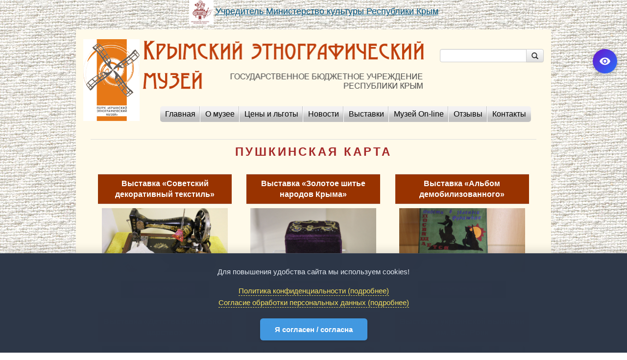

--- FILE ---
content_type: text/html; charset=UTF-8
request_url: https://ethnocrimea.ru/ru/uchastnik-proekta-pushkinskaja-karta.html
body_size: 8559
content:
<!DOCTYPE html>
<html xmlns="http://www.w3.org/1999/xhtml">
<head>
<meta charset="utf-8">
    <meta http-equiv="X-UA-Compatible" content="IE=edge">
    <meta name="viewport" content="width=device-width, initial-scale=1.0">
<meta name="keywords" content="Этнографический музей Симферополя, музей в Симферополе - Скидка по Пушкинской карте| Пушкинская карта в Крыму" />
<meta name="description" content="Этнографический музей в Крыму, Симферополь приглашает посетить выставки и экспозиции. Скидка по Пушкинской карте. Проект Пушкинская карта в Крыму" />
<link rel="icon" href="/favicon.ico" type="image/x-icon" />
<link rel="shortcut icon" href="/favicon.ico" type="image/x-icon" />
<link href="/css/shadowbox.css"                                               type="text/css" rel="stylesheet" media="screen, projection" />
<script src="/js/shadowbox.js"                                                  type="text/javascript"></script>
<link href="/stylesheets/screen.css"                type="text/css" rel="stylesheet" />
<!--[if IE]>
 <link href="/stylesheets/ie.css" media="screen, projection" rel="stylesheet" type="text/css" />
<![endif]--> 
<link href="/bootstrap/css/bootstrap.css"                         type="text/css" rel="stylesheet" />
<link href="/bootstrap/css/bootstrap-theme.min.css"                         type="text/css" rel="stylesheet" />
<link href="/css/jquery-ui-1.10.3.custom.min.css"           type="text/css" rel="stylesheet" />
<!--[if IE]><script src="http://html5shiv.googlecode.com/svn/trunk/html5.js"></script><![endif]-->
<script src="/js/jquery-1.9.1.min.js"                   type="text/javascript"></script>
<script src="/js/jquery-ui-1.10.3.custom.min.js"    type="text/javascript"></script>
<script src="/js/jquery.ui.datepicker-ru.js"    type="text/javascript"></script>
<script src="/js/plugins/krpano.js"></script>
<title>Этнографический музей Симферополя, музей в Симферополе - Скидка по Пушкинской карте| Пушкинская карта в Крыму</title>
<link href="favicon.ico" rel="shortcut icon" type="image/x-icon" />

</head>
<body data-lang="ru">
    <script src="https://culturaltracking.ru/static/js/spxl.js" data-pixel-id="2809"></script>
<div class="up_text" onclick="up()"><span class="glyphicon glyphicon-arrow-up"></span>Наверх</div>

<div id="site-wrap">
<div id="wrapper">   
<div id="headerwrap" class="clearfix">
    <div id="position9" class="site_position  clearfix">
    <div class="top-text"></div>       	 
                <div class="site_block_item standart">    
<div class="site-block-text">
<p style="text-align: center;"><a href="https://mkult.rk.gov.ru/ru/index" style="color: rgb(0, 85, 128); text-decoration-line: underline; text-align: center; outline: 0px;"><img alt="" src="/userfiles/pics/mkrk.jpg" style="height: 50px; width: 50px;" /></a><span style="text-align: center;">&nbsp;</span><a href="https://mkult.rk.gov.ru/ru/index" style="color: rgb(0, 85, 128); text-decoration-line: underline; text-align: center; outline: 0px; font-size: 18px;" target="_blank">Учредитель Министерство культуры Республики Крым</a></p>

</div>
</div><div class="site_block_item top-menu">    
        <div class="block-head">
        <div class="corner"></div>
                    
            </div>
    <nav class="nav-menu">
        <div class="container">
            <div class="row top-block-wrap">
                <div class="col-md-9">
                <div class="row">
                <div class="col-xs-2">    
        <a id="logo_block" href="http://ethnocrimea.ru">    
            <img src="/userfiles/image/logo/logo1422432153.jpg"/>
        </a>
</div>
                <div class="col-xs-10 top-img"><img src="/userfiles/image/img_bottom/Logo_ethno-11480411032.png" /></div>
                </div>
                </div>
                <div class="col-md-3">
                    <div class="search-block">
                    <form action="/ru/find.html" method="GET">
                    <div class="input-group">
                        <input type="text" name="search" class="form-control">
                        <span class="input-group-btn">
                          <button class="btn btn-default" type="submit"><span class="glyphicon glyphicon-search"></span></button>
                        </span>
                    </div>
                    </form>
                    
					<div class="visually_impaired_version">
						
					</div>
                    </div>
                </div>
            </div>
            <div class="row menu-wrap">
                <ul class="level1 list-inline col-md-10 col-md-push-2">
                    <li class="lvl1 active"><a href="http://ethnocrimea.ru">Главная</a>                    <li class="lvl1 hassubmenu"><a href="/ru/o-muzee.html">О музее</a><ul class="level2"><li class="lvl2"><a  href="/ru/istorija-muzeja.html">История Музея</a></li><li class="lvl2"><a  href="/ru/unikalnaja-kollektsija.html">Уникальная коллекция</a></li><li class="lvl2"><a  href="/ru/rabota-metodicheskogo-tsentra.html">Детский этнографический центр</a></li><li class="lvl2"><a  href="/ru/chastye-voprosy.html">Частые вопросы</a></li><li class="lvl2"><a  href="/ru/stati-i-materialy.html">Статьи и материалы</a></li><li class="lvl2"><a  href="/ru/educations.html">Образование</a></li><li class="lvl2"><a  href="/ru/proekty.html">Проекты</a></li><li class="lvl2"><a  href="/ru/dokumenti-i-dostizhenija.html">Документы</a></li><li class="lvl2"><a  href="/ru/patrons.html">Друзья музея</a></li><li class="lvl2"><a  href="/ru/gosudarstvennye-zakupki.html">Государственные закупки</a></li><li class="lvl2"><a  href="/ru/protivodejstvie-koruptsii.html">Противодействие коррупции</a></li></ul>                    <li class="lvl1"><a href="/ru/otkryty-dlja-vas.html">Цены и льготы</a>                    <li class="lvl1 hassubmenu"><a href="/ru/novosti-i-sobytija.html">Новости</a><ul class="level2"><li class="lvl2"><a  href="/ru/sobytijavystavki.html">События/Выставки</a></li></ul>                    <li class="lvl1 hassubmenu"><a href="/ru/vystavki.html">Выставки</a><ul class="level2"><li class="lvl2"><a  href="/ru/anons.html">Анонс/Афиша</a></li><li class="lvl2"><a  href="/ru/postojannaja-ekspozitsija.html">Постоянная экспозиция</a></li><li class="lvl2"><a  href="/ru/tekuschaja-ekspozitsija.html">Текущие выставки</a></li><li class="lvl2"><a  href="/ru/arhiv-vystavok.html">Архив выставок</a></li></ul>                    <li class="lvl1 hassubmenu"><a href="/ru/media-materialy.html">Музей On-line</a><ul class="level2"><li class="lvl2"><a  href="/ru/virtualnyj-tur-po-museu.html">Виртуальный тур</a></li><li class="lvl2"><a  href="/ru/virtualnye-vystavki-museya.html">Виртуальные выставки</a></li><li class="lvl2"><a  href="/ru/proekt-negromkij-razgovor-veschej.html">Проект «Негромкий разговор вещей»</a></li><li class="lvl2"><a  href="/ru/galereja.html">Галерея</a></li></ul>                    <li class="lvl1"><a href="/ru/gostevaja-kniga.html">Отзывы</a>                    <li class="lvl1"><a href="/ru/kontakty.html">Контакты</a>                                    </ul>
            </div>
        </div>
</nav>
  <div class="accessibility-widget">
  <button class="accessibility-toggle" id="accessibilityToggle" aria-label="Версия для слабовидящих">
    <svg width="24" height="24" viewBox="0 0 24 24" fill="none" xmlns="http://www.w3.org/2000/svg">
      <path d="M12 4.5C7 4.5 2.73 7.61 1 12c1.73 4.39 6 7.5 11 7.5s9.27-3.11 11-7.5c-1.73-4.39-6-7.5-11-7.5zM12 17c-2.76 0-5-2.24-5-5s2.24-5 5-5 5 2.24 5 5-2.24 5-5 5z" fill="white"/>
      <path d="M12 9c-1.66 0-3 1.34-3 3s1.34 3 3 3 3-1.34 3-3-1.34-3-3-3z" fill="white"/>
    </svg>
  </button>
  
  <div class="accessibility-panel" id="accessibilityPanel">
    <div class="panel-header">
      <h3>Настройки доступности</h3>
      <button class="close-panel" id="closePanel">×</button>
    </div>
    
    <div class="settings-group">
      <h4>Размер текста</h4>
      <div class="font-size-controls">
        <button class="size-btn" data-size="16">A</button>
        <button class="size-btn" data-size="20">A</button>
        <button class="size-btn active" data-size="24">A</button>
        <button class="size-btn" data-size="28">A</button>
      </div>
    </div>
    
    <div class="settings-group">
      <h4>Цветовая схема</h4>
      <div class="color-schemes">
        <button class="color-btn" data-bg="#000000" data-text="#FFFFFF" data-accent="#FFEB3B">
          <span class="color-demo" style="background:#000; border-color:#fff"></span>
          Чёрный на белом
        </button>
        <button class="color-btn" data-bg="#00008B" data-text="#FFFFFF" data-accent="#FFD700">
          <span class="color-demo" style="background:#00008B; border-color:#fff"></span>
          Синий на белом
        </button>
        <button class="color-btn" data-bg="#FFFFFF" data-text="#000000" data-accent="#0066CC">
          <span class="color-demo" style="background:#fff; border-color:#000"></span>
          Белый на чёрном
        </button>
        <button class="color-btn" data-bg="#FFFF00" data-text="#000000" data-accent="#FF0000">
          <span class="color-demo" style="background:#ffff00; border-color:#000"></span>
          Жёлтый на чёрном
        </button>
      </div>
    </div>
    
    <div class="settings-group">
      <h4>Межстрочный интервал</h4>
      <div class="spacing-controls">
        <button class="spacing-btn" data-spacing="1.5">Обычный</button>
        <button class="spacing-btn active" data-spacing="1.8">Увеличенный</button>
        <button class="spacing-btn" data-spacing="2.2">Большой</button>
      </div>
    </div>
    
    <div class="settings-group">
      <h4>Дополнительно</h4>
      <label class="switch">
        <input type="checkbox" id="underlineLinks" checked>
        <span class="slider-z"></span>
        Подчёркивать ссылки
      </label>
      <label class="switch">
        <input type="checkbox" id="highlightFocus" checked>
        <span class="slider-z"></span>
        Подсветка фокуса
      </label>
      <label class="switch">
        <input type="checkbox" id="grayscaleImages" checked>
        <span class="slider-z"></span>
        Чёрно-белые изображения
      </label>
      <label class="switch">
        <input type="checkbox" id="forceFontSize" checked>
        <span class="slider-z"></span>
        Принудительный размер шрифта
      </label>
    </div>
    
    <div class="panel-actions">
      <button class="reset-btn" id="resetSettings">Сбросить</button>
      <button class="apply-btn" id="applySettings">Применить</button>
    </div>
  </div>
</div>

	<style>
		
		.visually_impaired_version {
		  margin-top: 20px;}
		  .visually_impaired_version ul {
			text-align: center; }
		  .visually_impaired_version .step {
			border: 1px solid white;
			text-align: center;
			vertical-align: bottom;
			display: inline-block;
			margin: 0 3px;
			padding: 0; }
			.visually_impaired_version .step a {
			  color: white;
color: black;
background: white;
			  display: block; }
			.visually_impaired_version .step.step1 a {
			  width: 25px;
			  height: 25px;
			  color: black;
			  padding-top: 2px;
			  font-size: 18px;
			  background: white; }
			.visually_impaired_version .step.step2 a {
			  width: 30px;
			  height: 30px;
			  padding-top: 3px;
			  font-size: 20px;}
			.visually_impaired_version .step.step3 a {
			  width: 35px;
			  height: 35px;
			  padding-top: 4px;
			  font-size: 22px;]}
.visually_impaired_version .step.active {
			  border: 1px solid black;}
		body.step1{
			font-size: 12px;
		}
		body.step1 .news-description span, 
		body.step3 .text{
			font-size: 12px;
		}
		body.step3{
			font-size: 24px;
		}
		body.step3 .news-description span, 
		body.step3 .text{
			font-size: 18px;
		}	
	</style>
                

       </div>       	</div>

</div>
        <div id="position10" class="site_position  clearfix">
           	</div>

        <div class="container">
                <div class="row">

                                    <div class="col-md-12 sidebaroff">
                 
        <div id="main" class="index text_index">
                <div class="content-block">
                        <div class="content-text clearfix">
                             <div class="page-content">
                                    <div class="fulltext">
                        <div class="desc-view-content">
<div class="fulltext">&nbsp;
<table align="center" class="table table-hover" style="width:100%;">
	<tbody>
		<tr>
			<td style="text-align: center; letter-spacing: 4px; vertical-align: middle;"><span style="font-size:24px;"><span style="color:#A52A2A;"><strong>ПУШКИНСКАЯ КАРТА</strong></span></span></td>
		</tr>
	</tbody>
</table>

<div class="col-xs-12 col-sm-4">
<table align="center" class="table table-hover" style="width:100%;">
	<tbody>
		<tr>
			<td colspan="2" style="background-color: rgb(153, 51, 0); text-align: center; width: 50%;"><strong style="font-size: 16px; text-align: center; background-color: rgb(153, 51, 0);"><span style="color: rgb(255, 255, 255);">Выставка&nbsp;&laquo;Советский декоративный текстиль&raquo;</span></strong></td>
		</tr>
		<tr>
			<td colspan="2" style="text-align: center;"><a href="https://vmuzey.com/event/vystavka-sovetskiy-dekorativnyy-tekstil" target="_blank"><img alt="" src="/userfiles/pics/ethno_34.png" style="width: 100%;" /></a></td>
		</tr>
		<tr>
			<td colspan="2" style="text-align: center;"><a href="https://vmuzey.com/event/vystavka-sovetskiy-dekorativnyy-tekstil" target="_blank"><img alt="" src="/userfiles/pics/Pushkin_karta_button.png" style="width: 70%;" /></a></td>
		</tr>
	</tbody>
</table>
</div>

<div class="col-xs-12 col-sm-4">
<table align="center" class="table table-hover" style="width:100%;">
	<tbody>
		<tr>
			<td colspan="2" style="background-color: rgb(153, 51, 0); text-align: center; width: 50%;"><font color="#ffffff"><span style="font-size: 16px;"><b>Выставка&nbsp;&laquo;Золотое шитье народов Крыма&raquo;</b></span></font></td>
		</tr>
		<tr>
			<td colspan="2" style="text-align: center;"><a href="https://vmuzey.com/event/vystavka-zolotoe-shite-narodov-kryma" target="_blank"><img alt="" src="/userfiles/pics/ethno_35.png" style="width: 100%;" /></a></td>
		</tr>
		<tr>
			<td colspan="2" style="text-align: center;"><a href="https://vmuzey.com/event/vystavka-zolotoe-shite-narodov-kryma" target="_blank"><img alt="" src="/userfiles/pics/Pushkin_karta_button.png" style="width: 70%;" /></a></td>
		</tr>
	</tbody>
</table>
</div>

<div class="col-xs-12 col-sm-4">
<table align="center" class="table table-hover" style="width:100%;">
	<tbody>
		<tr>
			<td colspan="2" style="background-color: rgb(153, 51, 0); text-align: center; width: 50%;"><strong style="font-size: 16px; text-align: center; background-color: rgb(153, 51, 0);"><span style="color: rgb(255, 255, 255);">Выставка&nbsp;&laquo;Альбом демобилизованного&raquo;</span></strong></td>
		</tr>
		<tr>
			<td colspan="2" style="text-align: center;"><a href="https://vmuzey.com/event/vystavka-albom-demobilizovannogo" target="_blank"><img alt="" src="/userfiles/pics/ethno_36.png" style="width: 100%;" /></a></td>
		</tr>
		<tr>
			<td colspan="2" style="text-align: center;"><a href="https://vmuzey.com/event/vystavka-albom-demobilizovannogo" target="_blank"><img alt="" src="/userfiles/pics/Pushkin_karta_button.png" style="width: 70%;" /></a></td>
		</tr>
	</tbody>
</table>
</div>

<div class="col-xs-12 col-sm-4">
<table align="center" class="table table-hover" style="width:100%;">
	<tbody>
		<tr>
			<td colspan="2" style="background-color: rgb(153, 51, 0); text-align: center; width: 50%;"><strong style="font-size: 16px; text-align: center; background-color: rgb(153, 51, 0);"><span style="color: rgb(255, 255, 255);">Выставка&nbsp;&laquo;Детства волшебное царство&raquo;</span></strong></td>
		</tr>
		<tr>
			<td colspan="2" style="text-align: center;"><a href="https://vmuzey.com/event/vystavka-detstva-volshebnoe-carstvo" target="_blank"><img alt="" src="/userfiles/pics/ethno_33.png" style="width: 100%;" /></a></td>
		</tr>
		<tr>
			<td colspan="2" style="text-align: center;"><a href="https://vmuzey.com/event/vystavka-detstva-volshebnoe-carstvo" target="_blank"><img alt="" src="/userfiles/pics/Pushkin_karta_button.png" style="width: 70%;" /></a></td>
		</tr>
	</tbody>
</table>
</div>

<div class="col-xs-12 col-sm-4">
<table align="center" class="table table-hover" style="width:100%;">
	<tbody>
		<tr>
			<td colspan="2" style="background-color: rgb(153, 51, 0); text-align: center; width: 50%;"><font color="#ffffff"><span style="font-size: 16px;"><b>Выставка&nbsp;&laquo;Мозаика культур Крыма&raquo;</b></span></font></td>
		</tr>
		<tr>
			<td colspan="2" style="text-align: center;"><a href="https://vmuzey.com/event/vystavka-mozaika-kultur-kryma" target="_blank"><img alt="" src="/userfiles/pics/ethno_6.png" style="width: 100%;" /></a></td>
		</tr>
		<tr>
			<td colspan="2" style="text-align: center;"><a href="https://vmuzey.com/event/vystavka-mozaika-kultur-kryma" target="_blank"><img alt="" src="/userfiles/pics/Pushkin_karta_button.png" style="width: 70%;" /></a></td>
		</tr>
	</tbody>
</table>
</div>

<div class="col-xs-12 col-sm-4">
<table align="center" class="table table-hover" style="width:100%;">
	<tbody>
		<tr>
			<td colspan="2" style="background-color: rgb(153, 51, 0); text-align: center; width: 50%;"><strong style="font-size: 16px; text-align: center; background-color: rgb(153, 51, 0);"><span style="color: rgb(255, 255, 255);">Выставка&nbsp;украинской вышивки им. В. С. Роик</span></strong></td>
		</tr>
		<tr>
			<td colspan="2" style="text-align: center;"><a href="https://vmuzey.com/event/vystavka-ukrainskoy-vyshivki-im-v-s-roik" target="_blank"><img alt="" src="/userfiles/pics/ethno_8.png" style="width: 100%;" /></a></td>
		</tr>
		<tr>
			<td colspan="2" style="text-align: center;"><a href="https://vmuzey.com/event/vystavka-ukrainskoy-vyshivki-im-v-s-roik" target="_blank"><img alt="" src="/userfiles/pics/Pushkin_karta_button.png" style="width: 70%;" /></a></td>
		</tr>
	</tbody>
</table>
</div>

<div class="col-xs-12 col-sm-4">
<table align="center" class="table table-hover" style="width:100%;">
	<tbody>
		<tr>
			<td colspan="2" style="background-color: rgb(153, 51, 0); text-align: center; width: 50%;"><strong style="font-size: 16px; text-align: center; background-color: rgb(153, 51, 0);"><span style="color: rgb(255, 255, 255);">Выставка&nbsp;&laquo;Русский самовар. Традиции чаепития&raquo;</span></strong></td>
		</tr>
		<tr>
			<td colspan="2" style="text-align: center;"><a href="https://vmuzey.com/event/vystavka-russkiy-samovar-tradicii-chaepitiya" target="_blank"><img alt="" src="/userfiles/pics/ethno_7.png" style="width: 100%;" /></a></td>
		</tr>
		<tr>
			<td colspan="2" style="text-align: center;"><a href="https://vmuzey.com/event/vystavka-russkiy-samovar-tradicii-chaepitiya" target="_blank"><img alt="" src="/userfiles/pics/Pushkin_karta_button.png" style="width: 70%;" /></a></td>
		</tr>
	</tbody>
</table>
</div>

<div class="col-xs-12 col-sm-4">
<table align="center" class="table table-hover" style="width:100%;">
	<tbody>
		<tr>
			<td colspan="2" style="background-color: rgb(153, 51, 0); text-align: center; width: 50%;"><font color="#ffffff"><span style="font-size: 16px;"><b>Подробнее о проекте Пушкинская карта</b></span></font></td>
		</tr>
		<tr>
			<td colspan="2" style="text-align: center;"><a href="https://www.culture.ru/pushkinskaya-karta" target="_blank"><img alt="" src="/userfiles/pics/Pushkin_karta_prew.png" style="width: 100%;" /></a></td>
		</tr>
		<tr>
			<td colspan="2" style="text-align: center;"><a href="https://www.culture.ru/pushkinskaya-karta" target="_blank"><img alt="" src="/userfiles/pics/Pushkin_karta_button1.png" style="width: 70%;" /></a></td>
		</tr>
	</tbody>
</table>
</div>

<div class="col-xs-12 col-sm-4">
<table align="center" class="table table-hover" style="width:100%;">
	<tbody>
		<tr>
			<td colspan="2" style="background-color: rgb(153, 51, 0); text-align: center; width: 50%;"><strong style="font-size: 16px; text-align: center; background-color: rgb(153, 51, 0);"><span style="color: rgb(255, 255, 255);">Больше событий по Пушкинской карте</span></strong></td>
		</tr>
		<tr>
			<td colspan="2" style="text-align: center;"><img alt="" src="/userfiles/pics/ethno_23.png" style="width: 100%;" /></td>
		</tr>
		<tr>
			<td colspan="2" style="text-align: center;"><img alt="" src="/userfiles/pics/Pushkin_karta_button1.png" style="width: 70%;" /></td>
		</tr>
	</tbody>
</table>
</div>

<div class="desc-view-content">
<div class="fulltext">&nbsp;</div>

<p>Крымский этнографический музей, г. Симферополь - Участник государственной программы &laquo;Пушкинская карта&raquo;.</p>

<p>Проект &laquo;Пушкинская карта&raquo; &mdash; совместный проект Минкультуры, Министерства цифрового развития, &laquo;Банка&raquo;, который позволяет молодым людям, в возрасте от 14 до 22 лет бесплатно посещать музеи, театры, кинотеатры, выставки, филармонии и другие учреждения культуры за счёт федерального бюджета.</p>

<p>Запущен проект 1 сентября 2021 года.</p>

<p>Подать заявку на оформление карты можно через мобильное приложение &laquo;Госуслуги. Культура&raquo; при наличии учётной записи на портале &laquo;Госуслуги&raquo;. Она доступна в двух вариантах&nbsp;&mdash; виртуальном и пластиковом.</p>

<p>Номинал &laquo;Пушкинской карты&raquo; составляет 5 тысяч рублей.</p>

<p>&nbsp;</p>
</div>
</div>
</div>

                    </div>
                                </div>
                        </div>
        </div>
    </div>
                                                                        </div>
                                		</div><!-- #middle-->
                    <div id="position14" class="site_position  clearfix">
           	</div>
   
	</div><!-- #wrapper -->
</div><!-- #site-wrap -->
</div>
<div id="footer-wrap">
    <div id="position15" class="site_position  clearfix">
           	 
                <div class="site_block_item footer-menu">    
<div class="container">
    <div class="row">
            <div class="nav clearfix">
                    <div class="wrap">
                            <ul class="level1 list-inline">
                                                                        <li class="lvl1">
                                                                                        <a class="toplink" href="http://ethnocrimea.ru">                                                    Главная
                                            </a>
                                                                        <li class="lvl1">
                                                                                        <a class="toplink" href="/ru/o-muzee.html">                                                    О музее
                                            </a>
                                                                        <li class="lvl1">
                                                                                        <a class="toplink" href="/ru/otkryty-dlja-vas.html">                                                    Цены и льготы
                                            </a>
                                                                        <li class="lvl1">
                                                                                        <a class="toplink" href="/ru/novosti-i-sobytija.html">                                                    Новости
                                            </a>
                                                                        <li class="lvl1">
                                                                                        <a class="toplink" href="/ru/vystavki.html">                                                    Выставки
                                            </a>
                                                                        <li class="lvl1">
                                                                                        <a class="toplink" href="/ru/media-materialy.html">                                                    Музей On-line
                                            </a>
                                                                        <li class="lvl1">
                                                                                        <a class="toplink" href="/ru/gostevaja-kniga.html">                                                    Отзывы
                                            </a>
                                                                        <li class="lvl1">
                                                                                        <a class="toplink" href="/ru/kontakty.html">                                                    Контакты
                                            </a>
                                                                </ul>
                    </div>
            </div>
    </div>
</div></div>       	</div>
   
    <div class="container footer">
		<h3 style="text-align: center;">Уважаемые посетители! Просим Вас оценить качество оказания услуг<br />
​<br />
<a button="" class="btn btn-primary btn-lg btn-danger" href="http://franco.crimealib.ru/anketa/index.php/muzei/27-gbu-rk-krymskij-etnograficheskij-muzej" target="_blank" type="button">ОЦЕНИТЬ</a><span style="font-size: 14px;">&nbsp;&nbsp;</span><span style="color: inherit; font-family: inherit;">или&nbsp;</span><a button="" class="btn btn-primary btn-lg btn btn-danger" href="https://forms.mkrf.ru/e/2579/xTPLeBU7/?ap_orgcode=142150" style="font-family: verdana, geneva, sans-serif;" type="button">ПРОЙТИ ОПРОС</a></h3>

<h3 style="text-align: center;"><span style="color:#bf3f0c;">________________________________</span><br />
Построить маршрут в музей - сервис Яндекс.Карты<br />
&nbsp;</h3>

<p style="text-align: center;"><iframe align="middle" data-gtm-yt-inspected-30264586_9="true" data-gtm-yt-inspected-9="true" frameborder="0" height="500" scrolling="no" src="https://yandex.ru/map-widget/v1/?z=12&amp;ol=biz&amp;oid=1234408609" width="90%"></iframe></p>

<p style="text-align: center;">&nbsp;</p>

<h3 style="text-align: center;"><span style="color:#bf3f0c;">УЧРЕДИТЕЛИ И ПАРТНЁРЫ</span></h3>

<p style="text-align: center;"><span style="color:#bf3f0c;"><a href="https://culture.gov.ru/" target="_blank"><img alt="" src="/userfiles/pics/1(2).png" style="width: 250px; height: 208px;" title="Министерство культуры Российской Федерации" /></a><a href="https://mkult.rk.gov.ru/" target="_blank"><img alt="" src="/userfiles/pics/2.png" style="width: 250px; height: 208px;" title="Министерство культуры Республики Крым" /></a><a href="https://www.culture.ru/" target="_blank"><img alt="" src="/userfiles/pics/3.png" style="width: 250px; height: 208px;" title="Портал КУЛЬТУРА.РФ" /></a></span></p>

<p style="text-align: center;"><br />
<span style="color:#bf3f0c;"><a href="https://grants.culture.ru/" target="_blank"><img alt="" src="/userfiles/pics/grants_logo.jpg" style="width: 250px; height: 104px;" title="КУЛЬТУРА.ГРАНТЫ РОССИИ" /></a>&nbsp;&nbsp;</span><a href="https://www.mchs.gov.ru/deyatelnost/bezopasnost-grazhdan" style="color: rgb(0, 85, 128); text-decoration-line: underline; outline: 0px; text-align: center;" target="_blank"><img alt="" src="/userfiles/pics/mchs_prew.png" style="height: 100px; width: 240px; margin-top: 5px; margin-bottom: 5px;" title="МЧС ИНФОРМИРУЕТ" /></a>&nbsp;&nbsp;<a href="/ru/protivodejstvie-korruptsii.html" style="color: rgb(0, 85, 128); text-decoration-line: underline; outline: 0px; text-align: center;"><img alt="" src="/userfiles/pics/anti_korrupciya_1.jpg" style="height: 100px; width: 189px;" /></a><br />
&nbsp;</p>

<p style="text-align: center;"><br />
<span style="color:#bf3f0c;"><span style="font-size:18px;"><strong>​<br />
​Официальный портал Минздрава России о здоровье<br />
&laquo;Takzdorovo.ru&raquo;</strong></span></span></p>

<p style="text-align: center;"><a href="https://www.takzdorovo.ru/" target="_blank"><span style="color:#bf3f0c;"><span style="font-size:18px;"><strong><img alt="" src="/userfiles/pics/takzdorovo_prew.png" style="width: 90%;" /></strong></span></span></a></p>

<p style="text-align: center;">&nbsp;</p>

        <div class="logo_eu" style="height: 128px;">
		

<!-- Yandex.Metrika informer -->
<a href="https://metrika.yandex.ru/stat/?id=28345256&amp;from=informer"
target="_blank" rel="nofollow"><img src="//bs.yandex.ru/informer/28345256/3_1_FFFFFFFF_EFEFEFFF_0_pageviews"
style="width:88px; height:31px; border:0;" alt="Яндекс.Метрика" title="Яндекс.Метрика: данные за сегодня (просмотры, визиты и уникальные посетители)" onclick="try{Ya.Metrika.informer({i:this,id:28345256,lang:'ru'});return false}catch(e){}"/></a>
<!-- /Yandex.Metrika informer -->

<!-- Yandex.Metrika counter -->
<script type="text/javascript">
(function (d, w, c) {
    (w[c] = w[c] || []).push(function() {
        try {
            w.yaCounter28345256 = new Ya.Metrika({id:28345256,
                    webvisor:true,
                    clickmap:true,
                    trackLinks:true,
                    accurateTrackBounce:true});
        } catch(e) { }
    });

    var n = d.getElementsByTagName("script")[0],
        s = d.createElement("script"),
        f = function () { n.parentNode.insertBefore(s, n); };
    s.type = "text/javascript";
    s.async = true;
    s.src = (d.location.protocol == "https:" ? "https:" : "http:") + "//mc.yandex.ru/metrika/watch.js";

    if (w.opera == "[object Opera]") {
        d.addEventListener("DOMContentLoaded", f, false);
    } else { f(); }
})(document, window, "yandex_metrika_callbacks");
</script>
<noscript><div><img src="//mc.yandex.ru/watch/28345256" style="position:absolute; left:-9999px;" alt="" /></div></noscript>
<!-- /Yandex.Metrika counter -->

            
        </div>
    </div>

</div>
<div id="modal" class="modal fade"></div>
<script src="/bootstrap/js/bootstrap.min.js"></script>
<script src="/js/jquery.tools.min.js"                                 type="text/javascript"></script>
<script src="/js/jquery.form.js"                    type="text/javascript"></script>
<script src="/js/jquery.cookie.js"                  type="text/javascript"></script>
<script src="/js/site.js"                           type="text/javascript"></script>
<script src="/js/func.js"                           type="text/javascript"></script>
<div id="msg-box"></div>
<style>
.jlplg-lovecoding-cookie-info-container {
    position: fixed;
    left: 0;
    right: 0;
    bottom: 0;
    padding: 25px 20px;
    background-color: #2d3748;
    color: #ffffff;
    z-index: 9999;
    box-shadow: 0 -4px 20px rgba(0, 0, 0, 0.15);
    font-family: 'Arial', sans-serif;
    animation: slideUp 0.4s cubic-bezier(0.22, 1, 0.36, 1) forwards;
    border-top: 1px solid rgba(255, 255, 255, 0.1);
}

.jlplg-lovecoding-cookie-info {
    margin: 0 0 20px 0;
    font-size: 15px;
    line-height: 1.6;
    text-align: center;
    color: #e2e8f0;
}

.jlplg-lovecoding-cookie-info p {
    margin-bottom: 15px;
    font-weight: 500;
}

.jlplg-lovecoding-cookie-info a.yelow {
    color: #f6e05e;
    text-decoration: none;
    font-weight: 500;
    transition: color 0.2s ease;
    border-bottom: 1px dashed currentColor;
    padding-bottom: 1px;
}

.jlplg-lovecoding-cookie-info a.yelow:hover {
    color: #ecc94b;
    border-bottom-style: solid;
}

.jlplg-lovecoding-buttons {
    display: flex;
    justify-content: center;
    margin-top: 10px;
}

.jlplg-lovecoding-cookie-accept-button {
    background-color: #4299e1;
    color: white;
    border: none;
    padding: 12px 30px;
    border-radius: 6px;
    cursor: pointer;
    font-weight: 600;
    transition: all 0.3s cubic-bezier(0.4, 0, 0.2, 1);
    font-size: 15px;
    box-shadow: 0 2px 5px rgba(0, 0, 0, 0.1);
}

.jlplg-lovecoding-cookie-accept-button:hover {
    transform: translateY(-2px);
    box-shadow: 0 4px 12px rgba(66, 153, 225, 0.3);
    background-color: #3182ce;
}

.jlplg-lovecoding-cookie-accept-button:active {
    transform: translateY(0);
}

@keyframes slideUp {
    from { transform: translateY(100%); opacity: 0; }
    to { transform: translateY(0); opacity: 1; }
}

@media (max-width: 768px) {
    .jlplg-lovecoding-cookie-info-container {
        padding: 20px 15px;
    }
    
    .jlplg-lovecoding-cookie-info {
        font-size: 14px;
        text-align: left;
        line-height: 1.5;
    }
    
    .jlplg-lovecoding-cookie-info p {
        margin-bottom: 12px;
    }
    
    .jlplg-lovecoding-buttons {
        margin-top: 15px;
    }
    
    .jlplg-lovecoding-cookie-accept-button {
        width: 100%;
        padding: 14px;
    }
}
</style>

<div class="jlplg-lovecoding-cookie-info-container" id="jlplg-lovecoding-cookie-info-container">
    <div class="jlplg-lovecoding-cookie-info">
        <p>Для повышения удобства сайта мы используем cookies!</p>
        <a class="yelow" href="https://ethnocrimea.ru/ru/politika-konfidentsialnosti.html">Политика конфиденциальности (подробнее)</a><br>
        <a class="yelow" href="https://ethnocrimea.ru/ru/soglasie-na-obrabotku-personalnyh-dannyh.html">Согласие обработки персональных данных (подробнее)</a>
    </div>
    <div class="jlplg-lovecoding-buttons">
        <button type="button" class="jlplg-lovecoding-cookie-accept-button" id="cookie-accept-button">
            <span class="button-text">Я согласен / согласна</span>
        </button>
    </div>
</div>


<script>
document.addEventListener('DOMContentLoaded', function() {
    if (document.cookie.includes('jlplg_cookie_accepted=1')) {
        document.getElementById('jlplg-lovecoding-cookie-info-container').style.display = 'none';
        return;
    }

    document.getElementById('cookie-accept-button').addEventListener('click', function() {
        const date = new Date();
        date.setTime(date.getTime() + (30 * 24 * 60 * 60 * 1000));
        document.cookie = `jlplg_cookie_accepted=1; expires=${date.toUTCString()}; path=/; SameSite=Lax`;
        
        const container = document.getElementById('jlplg-lovecoding-cookie-info-container');
        container.style.transition = 'transform 0.3s ease, opacity 0.3s ease';
        container.style.transform = 'translateY(100%)';
        container.style.opacity = '0';
        
        setTimeout(() => {
            container.style.display = 'none';
        }, 300);
    });
});
</script>

</body>
</html>

--- FILE ---
content_type: text/css
request_url: https://ethnocrimea.ru/stylesheets/screen.css
body_size: 5720
content:
/* line 1, ../sass/screen.scss */
ul.inline > li {
  padding: 0 !important;
}

/* line 5, ../sass/screen.scss */
ul.inline > li:before,
ul.inline > li:after {
  display: table;
  line-height: 0;
  content: "";
  padding: 0 !important;
}

/* line 11, ../sass/screen.scss */
.hidden {
  display: none !important;
}

/* line 21, ../sass/screen.scss */
.form-horizontal .control-label {
  text-align: left !important;
}

/* line 25, ../sass/screen.scss */
.form-horizontal .form-group {
  margin-right: 0px !important;
  margin-left: 0px !important;
}

/* line 1, ../sass/general_structure.scss */
img {
  max-width: none !important;
}

/* line 2, ../sass/general_structure.scss */
html, body {
  width: 100%;
  min-height: 100%;
  height: 100%;
}

/* line 7, ../sass/general_structure.scss */
html {
  background: url("/images/bg-html.jpg");
}

/* line 12, ../sass/general_structure.scss */
.container {
  background: #fffaea;
  padding-right: 30px !important;
  padding-left: 30px !important;
}

/* line 17, ../sass/general_structure.scss */
#site-wrap {
  width: 100%;
  margin: 0 auto;
  min-height: 100%;
}

/* line 22, ../sass/general_structure.scss */
#wrapper {
  padding-bottom: 200px;
}

/* line 25, ../sass/general_structure.scss */
#header {
  position: relative;
}

/* line 28, ../sass/general_structure.scss */
#headerwrap {
  width: 100%;
}

/* line 31, ../sass/general_structure.scss */
.user-data {
  position: absolute;
  width: 100%;
  margin-bottom: 0px !important;
  z-index: 1;
}
/* line 36, ../sass/general_structure.scss */
.user-data .navbar-inner {
  background-image: -webkit-gradient(linear, 50% 0%, 50% 100%, color-stop(0%, #fef7ed), color-stop(100%, #d3c699));
  background-image: -webkit-linear-gradient(#fef7ed, #d3c699);
  background-image: -moz-linear-gradient(#fef7ed, #d3c699);
  background-image: -o-linear-gradient(#fef7ed, #d3c699);
  background-image: linear-gradient(#fef7ed, #d3c699);
}

/* line 40, ../sass/general_structure.scss */
#footer-wrap {
  width: 100%;
  margin: -200px auto 0;
  height: 200px;
  position: relative;
}

/* line 47, ../sass/general_structure.scss */
.footer {
  padding: 20px;
  border-top: 1px solid #bf3f0c;
  margin: 0px;
}

/* line 3, ../sass/main_blocks_settings.scss */
.site_position {
  position: relative;
  width: 100%;
}
/* line 4, ../sass/main_blocks_settings.scss */
.site_position ul {
  margin: 0;
  padding: 0;
}
/* line 7, ../sass/main_blocks_settings.scss */
.site_position ul li {
  list-style: none;
}
/* line 14, ../sass/main_blocks_settings.scss */
.site_position .site_block_item .site_block_item-child {
  margin-top: 15px;
}
/* line 17, ../sass/main_blocks_settings.scss */
.site_position .site_block_item .block-head {
  color: #bf3f0c;
  font-size: 20px;
  margin-bottom: 10px;
}
/* line 27, ../sass/main_blocks_settings.scss */
.site_position .site_block_item .items .one-item {
  margin-top: 20px;
}

/* line 58, ../sass/main_blocks_settings.scss */
#logo_block img {
  max-width: 115px !important;
}

/* line 2, ../sass/blocks_settings.scss */
.top-menu {
  position: relative;
}
/* line 4, ../sass/blocks_settings.scss */
.top-menu .top-block-wrap {
  margin: 0 -30px;
}
/* line 7, ../sass/blocks_settings.scss */
.top-menu .top-img {
  padding-top: 15px;
}
/* line 9, ../sass/blocks_settings.scss */
.top-menu .top-img img {
  width: 100%;
}
/* line 18, ../sass/blocks_settings.scss */
.top-menu .nav-menu .menu-wrap .level1 {
  z-index: 2;
  border-radius: 5px;
}
/* line 21, ../sass/blocks_settings.scss */
.top-menu .nav-menu .menu-wrap .level1 .lvl1 {
  height: 32px;
  background: url("/images/bg-level1.png") center right repeat-x;
  padding-left: 0 !important;
  padding-right: 0 !important;
}
/* line 27, ../sass/blocks_settings.scss */
.top-menu .nav-menu .menu-wrap .level1 .lvl1:last-child > a {
  background: none;
}
/* line 31, ../sass/blocks_settings.scss */
.top-menu .nav-menu .menu-wrap .level1 .lvl1 > a {
  background: url(/images/bg-lvl1.png) repeat-y right;
  padding: 5px 10px;
  font-size: 16px;
  display: block;
}
/* line 36, ../sass/blocks_settings.scss */
.top-menu .nav-menu .menu-wrap .level1 .lvl1 > a:hover {
  background: #bf3f0c;
  color: #fff;
  text-decoration: none;
}
/* line 46, ../sass/blocks_settings.scss */
.top-menu .nav-menu .menu-wrap .level1 .lvl1 .level2 {
  position: absolute;
  top: 30px;
  left: 0px;
  display: none;
  z-index: 1;
  width: 230px;
  border: 1px solid #bf3f0c;
  background: white;
}
/* line 55, ../sass/blocks_settings.scss */
.top-menu .nav-menu .menu-wrap .level1 .lvl1 .level2 a {
  padding: 5px 10px;
  font-size: 12px;
  display: block;
}
/* line 59, ../sass/blocks_settings.scss */
.top-menu .nav-menu .menu-wrap .level1 .lvl1 .level2 a:hover {
  background: #bf3f0c;
  color: #fff;
  text-decoration: none;
}
/* line 66, ../sass/blocks_settings.scss */
.top-menu .nav-menu .menu-wrap .level1 .lvl1.hassubmenu {
  position: relative;
}
/* line 69, ../sass/blocks_settings.scss */
.top-menu .nav-menu .menu-wrap .level1 .lvl1.hassubmenu:hover .level2 {
  display: block;
}

/* line 80, ../sass/blocks_settings.scss */
#site-lang-switch {
  margin: 10px 0;
  text-align: center;
}
/* line 84, ../sass/blocks_settings.scss */
#site-lang-switch li.active {
  background: #7bd4d6;
}
/* line 86, ../sass/blocks_settings.scss */
#site-lang-switch li.active a {
  color: #fff;
}
/* line 91, ../sass/blocks_settings.scss */
#site-lang-switch li a img {
  border: 2px solid white;
}

/* line 98, ../sass/blocks_settings.scss */
.search-block {
  margin-top: 40px;
}
/* line 100, ../sass/blocks_settings.scss */
.search-block .form-control {
  height: 27px !important;
  padding: 3px 10px !important;
}
/* line 104, ../sass/blocks_settings.scss */
.search-block .btn {
  line-height: 12px !important;
  padding: 5px 10px !important;
}

/* line 110, ../sass/blocks_settings.scss */
.calendar-news {
  width: 225px;
}
/* line 112, ../sass/blocks_settings.scss */
.calendar-news .calendar_wrap {
  padding: 5px;
}
/* line 114, ../sass/blocks_settings.scss */
.calendar-news .calendar_wrap TABLE.calendar {
  text-align: center;
  width: 100%;
}
/* line 115, ../sass/blocks_settings.scss */
.calendar-news .calendar_wrap TABLE.calendar th {
  text-align: center !important;
}
/* line 118, ../sass/blocks_settings.scss */
.calendar-news .calendar_wrap TH.month {
  background-color: #bf3f0c;
  color: white;
  padding: 5px;
}
/* line 119, ../sass/blocks_settings.scss */
.calendar-news .calendar_wrap TABLE.calendar TD.day {
  border: 1px solid white;
}
/* line 120, ../sass/blocks_settings.scss */
.calendar-news .calendar_wrap TD.prev-month {
  text-align: left;
}
/* line 121, ../sass/blocks_settings.scss */
.calendar-news .calendar_wrap TD.prev-month a {
  color: #bf3f0c;
}
/* line 124, ../sass/blocks_settings.scss */
.calendar-news .calendar_wrap TD.next-month {
  text-align: right;
}
/* line 125, ../sass/blocks_settings.scss */
.calendar-news .calendar_wrap TD.next-month a {
  color: #bf3f0c;
}
/* line 128, ../sass/blocks_settings.scss */
.calendar-news .calendar_wrap TH.day-of-week {
  font-size: 8pt;
  background-color: #bf3f0c;
  color: white;
}
/* line 129, ../sass/blocks_settings.scss */
.calendar-news .calendar_wrap TD.selected-day {
  background-color: #bf3f0c;
  color: white;
  font-weight: bold;
}
/* line 130, ../sass/blocks_settings.scss */
.calendar-news .calendar_wrap TD.selected-day a {
  color: white !important;
}
/* line 134, ../sass/blocks_settings.scss */
.calendar-news .calendar_wrap TD.day {
  color: #bf3f0c;
}
/* line 135, ../sass/blocks_settings.scss */
.calendar-news .calendar_wrap TD.day A {
  color: #bf3f0c;
  text-decoration: underline;
  font-weight: bold;
}
/* line 136, ../sass/blocks_settings.scss */
.calendar-news .calendar_wrap TD.today {
  background-color: #E0E0E0;
  font-weight: bold;
}

/* line 139, ../sass/blocks_settings.scss */
#social {
  padding-top: 10px;
}
/* line 141, ../sass/blocks_settings.scss */
#social li {
  padding-right: 2px !important;
}
/* line 143, ../sass/blocks_settings.scss */
#social li img {
  width: 32px;
}

/* line 149, ../sass/blocks_settings.scss */
.slider2 .wrap {
  position: relative;
}
/* line 151, ../sass/blocks_settings.scss */
.slider2 .wrap .inslider {
  height: 350px;
  overflow: hidden;
}
/* line 155, ../sass/blocks_settings.scss */
.slider2 .wrap .inslider .contentholder .contentslider {
  position: relative;
}
/* line 157, ../sass/blocks_settings.scss */
.slider2 .wrap .inslider .contentholder .contentslider .content {
  position: absolute;
  top: 0px;
  left: 0px;
}
/* line 162, ../sass/blocks_settings.scss */
.slider2 .wrap .inslider .contentholder .contentslider .content .one-item .one-item-text {
  display: block;
  position: absolute;
  bottom: 0px;
  left: 0px;
  background: rgba(255, 255, 255, 0.5);
  color: #bf3f0c;
  padding: 10px;
}
/* line 170, ../sass/blocks_settings.scss */
.slider2 .wrap .inslider .contentholder .contentslider .content .one-item .one-item-text .one-item-title {
  font-size: 18px;
  color: #bf3f0c;
  text-decoration: none;
  text-shadow: 1px 1px 1px;
  text-transform: uppercase;
}
/* line 177, ../sass/blocks_settings.scss */
.slider2 .wrap .inslider .contentholder .contentslider .content .one-item .one-item-text .one-item-anons {
  margin-top: 10px;
}
/* line 180, ../sass/blocks_settings.scss */
.slider2 .wrap .inslider .contentholder .contentslider .content .one-item .one-item-text:hover {
  text-decoration: underline;
}
/* line 185, ../sass/blocks_settings.scss */
.slider2 .wrap .inslider .contentholder .contentslider .content .one-item .thumb-wrap .thumb {
  height: 350px;
  width: 940px;
}
/* line 196, ../sass/blocks_settings.scss */
.slider2 .wrap .nav-btn .nav-btn-img {
  position: absolute;
  width: 27px;
  height: 56px;
  top: 155px;
  cursor: pointer;
  background-image: url("/images/slider-btn.png");
}
/* line 205, ../sass/blocks_settings.scss */
.slider2 .wrap .nav-btn.left_b .nav-btn-img {
  background-position: top left;
  left: 10px;
}
/* line 210, ../sass/blocks_settings.scss */
.slider2 .wrap .nav-btn.left_b:hover .nav-btn-img {
  background-position: bottom left;
}
/* line 217, ../sass/blocks_settings.scss */
.slider2 .wrap .nav-btn.right_b .nav-btn-img {
  background-position: top right;
  right: 10px;
}
/* line 222, ../sass/blocks_settings.scss */
.slider2 .wrap .nav-btn.right_b:hover .nav-btn-img {
  background-position: bottom right;
}
/* line 229, ../sass/blocks_settings.scss */
.slider2 .navigator {
  text-align: center;
  width: 100%;
}
/* line 232, ../sass/blocks_settings.scss */
.slider2 .navigator .navigator-item {
  box-shadow: 1px 1px 3px black;
  width: 10px;
  height: 10px;
  border-radius: 10px;
  margin-left: 3px;
  background: white;
  cursor: pointer;
}
/* line 240, ../sass/blocks_settings.scss */
.slider2 .navigator .navigator-item.active {
  background: #bf3f0c;
}

/* line 247, ../sass/blocks_settings.scss */
.slider .wrap {
  position: relative;
}
/* line 251, ../sass/blocks_settings.scss */
.slider .wrap:hover .right_b .nav-btn-img {
  background-position: bottom right !important;
}
/* line 256, ../sass/blocks_settings.scss */
.slider .wrap:hover .left_b .nav-btn-img {
  background-position: bottom left !important;
}
/* line 261, ../sass/blocks_settings.scss */
.slider .wrap .inslider {
  height: 350px;
  overflow: hidden;
}
/* line 265, ../sass/blocks_settings.scss */
.slider .wrap .inslider .contentholder .contentslider {
  position: relative;
}
/* line 267, ../sass/blocks_settings.scss */
.slider .wrap .inslider .contentholder .contentslider .content {
  position: absolute;
  top: 0px;
  left: 0px;
}
/* line 272, ../sass/blocks_settings.scss */
.slider .wrap .inslider .contentholder .contentslider .content .one-item .one-item-text {
  display: block;
  position: absolute;
  bottom: 0px;
  left: 0px;
  background: rgba(0, 0, 0, 0.5);
  color: white;
  padding: 10px;
}
/* line 280, ../sass/blocks_settings.scss */
.slider .wrap .inslider .contentholder .contentslider .content .one-item .one-item-text .one-item-title {
  font-size: 18px;
  color: white;
  text-decoration: none;
  text-transform: uppercase;
}
/* line 286, ../sass/blocks_settings.scss */
.slider .wrap .inslider .contentholder .contentslider .content .one-item .one-item-text .one-item-anons {
  margin-top: 10px;
}
/* line 289, ../sass/blocks_settings.scss */
.slider .wrap .inslider .contentholder .contentslider .content .one-item .one-item-text:hover {
  text-decoration: underline;
}
/* line 294, ../sass/blocks_settings.scss */
.slider .wrap .inslider .contentholder .contentslider .content .one-item .thumb-wrap .thumb {
  height: 350px;
  width: 100%;
}
/* line 304, ../sass/blocks_settings.scss */
.slider .wrap .nav-btn {
  height: 350px;
  position: absolute;
  top: 0px;
  width: 70px;
}
/* line 309, ../sass/blocks_settings.scss */
.slider .wrap .nav-btn .nav-btn-img {
  position: absolute;
  width: 27px;
  height: 56px;
  top: 155px;
  cursor: pointer;
  background-image: url("/images/slider-btn.png");
}
/* line 317, ../sass/blocks_settings.scss */
.slider .wrap .nav-btn.left_b {
  left: 0px;
}
/* line 319, ../sass/blocks_settings.scss */
.slider .wrap .nav-btn.left_b .nav-btn-img {
  background-position: top left;
  left: 10px;
}
/* line 324, ../sass/blocks_settings.scss */
.slider .wrap .nav-btn.right_b {
  right: 0px;
}
/* line 326, ../sass/blocks_settings.scss */
.slider .wrap .nav-btn.right_b .nav-btn-img {
  background-position: top right;
  right: 10px;
}
/* line 333, ../sass/blocks_settings.scss */
.slider .navigator {
  text-align: center;
  width: 100%;
}
/* line 336, ../sass/blocks_settings.scss */
.slider .navigator .navigator-item {
  box-shadow: 1px 1px 3px black;
  width: 10px;
  height: 10px;
  border-radius: 10px;
  margin-left: 3px;
  background: white;
  cursor: pointer;
}
/* line 344, ../sass/blocks_settings.scss */
.slider .navigator .navigator-item.active {
  background: #bf3f0c;
}

/* line 351, ../sass/blocks_settings.scss */
.left-menu {
  width: 100%;
}
/* line 354, ../sass/blocks_settings.scss */
.left-menu .level1 .lvl1 {
  margin: 2px 0;
}
/* line 356, ../sass/blocks_settings.scss */
.left-menu .level1 .lvl1 a {
  padding: 5px 0 5px 10px;
  font-size: 14px;
  display: block;
  border-top: 1px solid #cccccc;
}
/* line 362, ../sass/blocks_settings.scss */
.left-menu .level1 .lvl1 .level2 {
  padding-left: 20px;
}
/* line 365, ../sass/blocks_settings.scss */
.left-menu .level1 .lvl1 .level2 .lvl2 a {
  font-size: 12px;
  padding: 3px;
}
/* line 372, ../sass/blocks_settings.scss */
.left-menu .level1 .lvl1:first-child a {
  border: none;
}

/* line 380, ../sass/blocks_settings.scss */
.bottom-menu {
  display: inline-block;
  vertical-align: middle;
  color: #fff;
  width: 500px;
  height: 20px;
  margin-top: 40px;
}
/* line 388, ../sass/blocks_settings.scss */
.bottom-menu .level1 .lvl1 {
  display: inline-block;
}
/* line 390, ../sass/blocks_settings.scss */
.bottom-menu .level1 .lvl1 a {
  color: #fff;
  padding: 0 10px;
  font-size: 13px;
}

/* line 398, ../sass/blocks_settings.scss */
.bot_info {
  position: absolute;
  color: white;
  top: 42px;
  left: 30px;
}

/* line 406, ../sass/blocks_settings.scss */
.materials_list .one-material {
  margin-top: 20px;
}
/* line 408, ../sass/blocks_settings.scss */
.materials_list .one-material .one-material-date {
  color: #bf3f0c;
}
/* line 411, ../sass/blocks_settings.scss */
.materials_list .one-material .one-material-anons {
  text-align: center;
  line-height: normal;
  padding-top: 5px;
}
/* line 418, ../sass/blocks_settings.scss */
.materials_list .one-material .title-link {
  text-decoration: none;
  font-size: 15px;
  color: #bf3f0c;
}
/* line 422, ../sass/blocks_settings.scss */
.materials_list .one-material .title-link:hover {
  color: black !important;
}
/* line 428, ../sass/blocks_settings.scss */
.materials_list > .one-material:first-child {
  margin-top: 0px;
}

/* line 432, ../sass/blocks_settings.scss */
.materials-list {
  margin-top: 20px;
}

/* line 437, ../sass/blocks_settings.scss */
.social-icon li {
  padding-left: 0px !important;
}

/* line 443, ../sass/blocks_settings.scss */
.simply-article .media-heading {
  font-weight: bold;
  font-size: 18px;
}

/* line 448, ../sass/blocks_settings.scss */
.logo_eu {
  width: 35%;
  line-height: normal;
  font-size: 12px;
}
/* line 452, ../sass/blocks_settings.scss */
.logo_eu img {
  float: left;
  padding-right: 15px;
}

/* line 458, ../sass/blocks_settings.scss */
.content-menu .content-menu-wrap {
  margin-left: -15px;
}
/* line 460, ../sass/blocks_settings.scss */
.content-menu .content-menu-wrap .material-thumb {
  margin-top: 15px;
  overflow: hidden;
}
/* line 466, ../sass/blocks_settings.scss */
.content-menu .content-menu-wrap .material-thumb .thumb-wrap:hover {
  opacity: 0.8;
}
/* line 470, ../sass/blocks_settings.scss */
.content-menu .content-menu-wrap .material-thumb .title-link {
  background: url("/images/bg-title-link2.png") center center no-repeat;
  text-align: center;
  display: block;
  line-height: 45px;
  font-size: 18px;
  color: #bf3f0c;
  margin-bottom: 15px;
  margin-right: -15px;
}

/* line 483, ../sass/blocks_settings.scss */
#position13 {
  margin-bottom: 15px;
}
/* line 485, ../sass/blocks_settings.scss */
#position13 .site_block_item {
  margin-top: 15px;
}

/* line 490, ../sass/blocks_settings.scss */
.footer-menu .row {
  border-top: 1px solid #bf3f0c;
  margin-right: -30px;
  margin-left: -30px;
  padding: 5px;
}
/* line 495, ../sass/blocks_settings.scss */
.footer-menu .row .level1 {
  text-align: center;
}

/* line 1, ../sass/main_content_settings.scss */
h1.title {
  font-size: 20px;
  margin-top: 10px;
}

/* line 5, ../sass/main_content_settings.scss */
.index {
  margin-top: 15px;
}
/* line 9, ../sass/main_content_settings.scss */
.index h1.title {
  color: #3f3f3f;
}
/* line 18, ../sass/main_content_settings.scss */
.index .items .one-item {
  position: relative;
  margin-top: 15px;
}
/* line 21, ../sass/main_content_settings.scss */
.index .items .one-item:first-child {
  margin-top: 0;
}
/* line 25, ../sass/main_content_settings.scss */
.index .items .one-item .media-heading {
  font-weight: bold;
  color: #3f3f3f;
  font-size: 20px;
  line-height: 20px;
  font-weight: normal;
  text-shadow: 0 1px 0px white;
  text-decoration: none;
  font-family: Verdana, Geneva, sans-serif !important;
}
/* line 34, ../sass/main_content_settings.scss */
.index .items .one-item .media-heading a {
  color: #3f3f3f;
}

/* line 60, ../sass/main_content_settings.scss */
.view {
  margin-top: 15px;
}

/* line 78, ../sass/main_content_settings.scss */
.pano_list, .fotomaterials {
  text-align: center;
  padding-left: 15px !important;
  margin-top: 15px;
}
/* line 82, ../sass/main_content_settings.scss */
.pano_list li, .fotomaterials li {
  margin: 0 10px 10px 0;
}

/* line 88, ../sass/main_content_settings.scss */
.up_text {
  display: none;
  background: #ffffff;
  padding: 5px 10px;
  box-shadow: 3px 3px 5px black;
  text-shadow: 1px 1px 1px white;
  font-weight: bold;
  border-radius: 5px;
  position: fixed;
  bottom: 10px;
  cursor: pointer;
  left: 50%;
  margin-left: 500px;
  z-index: 1;
}

/* line 110, ../sass/main_content_settings.scss */
.one-item-thumbnail-wrap {
  overflow: hidden;
  padding-left: 5px !important;
}

/* line 114, ../sass/main_content_settings.scss */
.sidebar {
  padding: 0px 0px 0px 15px !important;
}

/* line 2, ../sass/panos.scss */
.panos_index .one-item {
  width: 50%;
  padding: 0 15px !important;
}
/* line 5, ../sass/panos.scss */
.panos_index .one-item img {
  width: 100%;
}

/* line 4, ../sass/find.scss */
.index_find .media-heading a b {
  color: red;
  background: none;
}
/* line 10, ../sass/find.scss */
.index_find b, .index_find strong {
  font-weight: bold;
  background: yellow;
}

/* line 2, ../sass/comments.scss */
#add-comment .captcha {
  font-size: 18px;
  height: 45px;
  display: inline-block;
  padding: 0 5px;
  margin: 0;
  color: #761003;
}

/* line 12, ../sass/comments.scss */
#add-comment .title, #allComments .title {
  font-weight: normal;
  padding: 0;
  margin: 0;
}

/* line 18, ../sass/comments.scss */
#add-comment {
  padding: 10px;
  box-shadow: 1px 1px 5px black;
}
/* line 21, ../sass/comments.scss */
#add-comment .your-comments {
  padding-bottom: 10px;
  font-size: 18px;
  font-weight: bold;
  line-height: 40px;
  color: #b94a48;
}

/* line 30, ../sass/comments.scss */
#allComments .level-comments {
  margin-left: 25px;
}
/* line 33, ../sass/comments.scss */
#allComments .level-comments .one-comment {
  padding: 5px;
  margin-bottom: 10px;
  width: 100%;
  padding: 10px 5px 5px;
}
/* line 38, ../sass/comments.scss */
#allComments .level-comments .one-comment td.first {
  width: 10px;
  vertical-align: top;
}
/* line 42, ../sass/comments.scss */
#allComments .level-comments .one-comment .avatar {
  padding-right: 5px;
}
/* line 45, ../sass/comments.scss */
#allComments .level-comments .one-comment .one-comment-header {
  font-size: 14px;
  font-weight: bold;
  border-bottom: 1px solid #73a704;
}
/* line 49, ../sass/comments.scss */
#allComments .level-comments .one-comment .one-comment-header .publish {
  font-size: 10px;
}
/* line 52, ../sass/comments.scss */
#allComments .level-comments .one-comment .one-comment-header .reply-to {
  float: right;
  text-decoration: underline;
  cursor: pointer;
}
/* line 58, ../sass/comments.scss */
#allComments .level-comments .one-comment .comment-text {
  font-size: 14px;
}
/* line 64, ../sass/comments.scss */
#allComments .level-comments .one-comment:hover {
  background: #f8f8f8;
}
/* line 66, ../sass/comments.scss */
#allComments .level-comments .one-comment:hover .reply-to {
  color: #f89406;
}

/* line 74, ../sass/comments.scss */
#new-comment {
  margin-left: 20px;
  margin-top: 10px;
  padding-top: 5px;
  border-top: 1px solid #cccccc;
}
/* line 79, ../sass/comments.scss */
#new-comment .help-block {
  color: #761003;
  margin-left: 15px;
}

/* line 84, ../sass/comments.scss */
.new-comment-wrap {
  margin-right: 20px;
  width: 100%;
}
/* line 87, ../sass/comments.scss */
.new-comment-wrap td.first {
  vertical-align: top;
  width: 1%;
}
/* line 91, ../sass/comments.scss */
.new-comment-wrap .avatar {
  padding: 5px;
  float: left;
}
/* line 95, ../sass/comments.scss */
.new-comment-wrap textarea.comment-text {
  width: 96%;
}

@media (min-width: 991px) {
  /* line 9, ../sass/media.scss */
  #logo_block {
    display: block;
    padding-top: 20px;
    margin-bottom: -30px;
  }

  /* line 17, ../sass/media.scss */
  .nav-menu .level1 .lvl1:first-child {
    border-radius: 5px 0 0 5px;
  }
  /* line 20, ../sass/media.scss */
  .nav-menu .level1 .lvl1:last-child {
    border-radius: 0 5px 5px 0;
  }
}
@media (max-width: 991px) {
  /* line 28, ../sass/media.scss */
  .materials_list {
    clear: both !important;
  }

  /* line 32, ../sass/media.scss */
  .site-block-text .col-md-4 {
    margin-top: 15px;
    text-align: center !important;
  }

  /* line 38, ../sass/media.scss */
  .content-menu-wrap .title-link {
    margin-bottom: 0px !important;
    position: absolute;
    padding: 5px 20px 5px 5px;
    line-height: normal !important;
    bottom: 0px;
    background: rgba(0, 0, 0, 0.5) !important;
    width: 100%;
    color: white !important;
  }

  /* line 50, ../sass/media.scss */
  .nav-menu .level1 {
    text-align: center;
  }

  /* line 55, ../sass/media.scss */
  .top-menu .top-img {
    padding-top: 0px;
  }

  /* line 60, ../sass/media.scss */
  .nav-menu .lvl1 {
    background: url("/images/bg-level1.png") center right repeat-x;
  }

  /* line 64, ../sass/media.scss */
  .logo_eu {
    width: 50%;
  }
}
@media (max-width: 991px) and (min-width: 480px) {
  /* line 70, ../sass/media.scss */
  .materials_list .one-material {
    margin-top: 0px !important;
    margin-bottom: 10px;
    vertical-align: top;
    width: 50%;
  }
  /* line 75, ../sass/media.scss */
  .materials_list .one-material img {
    width: 100%;
  }

  /* line 80, ../sass/media.scss */
  #site-lang-switch {
    margin: 5px 0;
  }
  /* line 82, ../sass/media.scss */
  #site-lang-switch ul {
    display: inline-block;
  }

  /* line 87, ../sass/media.scss */
  #social {
    margin-left: 80px;
  }

  /* line 90, ../sass/media.scss */
  .search-block {
    margin-top: 15px;
  }

  /* line 93, ../sass/media.scss */
  .left-menu {
    width: 48%;
    float: right;
  }

  /* line 97, ../sass/media.scss */
  .calendar-news {
    width: 48%;
  }
}
@media (max-width: 768px) {
  /* line 103, ../sass/media.scss */
  #logo_block img {
    width: 100%;
  }

  /* line 107, ../sass/media.scss */
  .logo_eu {
    width: 100%;
  }
}
@media screen and (max-width: 650px) {
  /* line 113, ../sass/media.scss */
  .content-menu-wrap .material-thumb {
    width: 50%;
  }
}
@media screen and (max-width: 480px) {
  /* line 122, ../sass/media.scss */
  .content-menu-wrap .material-thumb {
    width: 100%;
    padding: 0px !important;
    margin-left: 8px;
  }
  /* line 126, ../sass/media.scss */
  .content-menu-wrap .material-thumb .thumb-img {
    width: 100%;
  }

  /* line 131, ../sass/media.scss */
  #site-lang-switch {
    margin: 5px 0;
  }
  /* line 133, ../sass/media.scss */
  #site-lang-switch ul {
    display: inline-block;
  }

  /* line 138, ../sass/media.scss */
  #social {
    margin-left: 80px;
  }

  /* line 141, ../sass/media.scss */
  .search-block {
    margin-top: 15px;
  }

  /* line 146, ../sass/media.scss */
  .one-item .media .pull-left {
    display: none;
  }

  /* line 151, ../sass/media.scss */
  .calendar-news {
    width: 100%;
    float: left;
  }

  /* line 157, ../sass/media.scss */
  .inslider .one-item-text .one-item-title {
    font-size: 12px !important;
    width: 100% !important;
  }

  /* line 164, ../sass/media.scss */
  .materials_list .one-material {
    margin-top: 0px !important;
    margin-bottom: 10px;
    vertical-align: top;
    width: 100%;
  }
  /* line 169, ../sass/media.scss */
  .materials_list .one-material img {
    width: 100%;
  }
}
/* line 46, ../sass/screen.scss */
.form-element {
  height: 34px;
  padding: 6px 12px;
  font-size: 14px;
  line-height: 1.428571429;
  color: #555;
  vertical-align: middle;
  background-color: #fff;
  background-image: none;
  border: 1px solid #cccccc;
  border-radius: 4px;
  -webkit-box-shadow: inset 0 1px 1px rgba(0, 0, 0, 0.075);
  box-shadow: inset 0 1px 1px rgba(0, 0, 0, 0.075);
  -webkit-transition: border-color ease-in-out 0.15s, box-shadow ease-in-out 0.15s;
  transition: border-color ease-in-out 0.15s, box-shadow ease-in-out 0.15s;
}


  /*Виджет слабовидящий*/
.accessibility-widget {
    position: fixed;
    top: 100px;
    right: 20px;
    z-index: 10000;
  }
  
  .accessibility-toggle {
    width: 50px;
    height: 50px;
    border-radius: 50%;
    background: linear-gradient(135deg, #6a11cb 0%, #2575fc 100%);
    border: none;
    cursor: pointer;
    box-shadow: 0 4px 12px rgba(0, 0, 0, 0.2);
    display: flex;
    align-items: center;
    justify-content: center;
    transition: all 0.3s ease;
  }
  
  .accessibility-toggle:hover {
    transform: scale(1.1);
    box-shadow: 0 6px 16px rgba(0, 0, 0, 0.3);
  }
  
  .accessibility-toggle.active {
    background: linear-gradient(135deg, #ff416c 0%, #ff4b2b 100%);
  }
  
  /* Панель настроек - защищена от изменений */
  .accessibility-panel,
  .accessibility-panel *,
  .accessibility-panel .switch,
  .accessibility-panel .slider-z,
  .accessibility-panel input,
  .accessibility-panel button,
  .accessibility-panel .color-demo,
  .accessibility-panel .size-btn,
  .accessibility-panel .spacing-btn,
  .accessibility-panel .color-btn {
    background: white !important;
    color: #333 !important;
    border-color: #e0e0e0 !important;
    font-size: 14px !important;
    line-height: 1.5 !important;
  }
  
  .accessibility-panel .panel-header h3 {
    color: #333 !important;
    font-size: 18px !important;
  }
  
  .accessibility-panel .settings-group h4 {
    color: #666 !important;
    font-size: 14px !important;
  }
  
  .accessibility-panel .color-btn.active {
    background: #f8f9ff !important;
    border-color: #2575fc !important;
  }
  
  .accessibility-panel .size-btn.active,
  .accessibility-panel .spacing-btn.active {
    background: #2575fc !important;
    color: white !important;
    border-color: #2575fc !important;
  }
  
  .accessibility-panel .apply-btn {
    background: #2575fc !important;
    color: white !important;
  }
  
  .accessibility-panel .reset-btn {
    background: #f5f5f5 !important;
    color: #666 !important;
  }
  
  .accessibility-panel a {
    color: #2575fc !important;
    text-decoration: none !important;
  }
  
  .accessibility-panel a:hover {
    text-decoration: underline !important;
  }
  
  .accessibility-panel img {
    filter: none !important;
    opacity: 1 !important;
  }
  
  /* Основные стили панели */
  .accessibility-panel {
    position: absolute;
    top: 60px;
    right: 0;
    width: 320px;
    background: white;
    border-radius: 12px;
    box-shadow: 0 8px 32px rgba(0, 0, 0, 0.2);
    padding: 20px;
    display: none;
    transform: translateY(-20px);
    opacity: 0;
    transition: all 0.3s ease;
  }
  
  .accessibility-panel.show {
    display: block;
    transform: translateY(0);
    opacity: 1;
  }
  
  .panel-header {
    display: flex;
    justify-content: space-between;
    align-items: center;
    margin-bottom: 20px;
    padding-bottom: 15px;
    border-bottom: 1px solid #eee;
  }
  
  .panel-header h3 {
    margin: 0;
    font-size: 18px;
    color: #333;
  }
  
  .close-panel {
    background: none;
    border: none;
    font-size: 24px;
    cursor: pointer;
    color: #666;
    padding: 0;
    width: 30px;
    height: 30px;
    display: flex;
    align-items: center;
    justify-content: center;
    border-radius: 50%;
  }
  
  .close-panel:hover {
    background: #f5f5f5;
  }
  
  .settings-group {
    margin-bottom: 20px;
  }
  
  .settings-group h4 {
    margin: 0 0 12px 0;
    font-size: 14px;
    color: #666;
    font-weight: 600;
  }
  
  .font-size-controls {
    display: flex;
    gap: 8px;
  }
  
  .size-btn {
    flex: 1;
    padding: 8px;
    border: 2px solid #e0e0e0;
    background: white;
    border-radius: 6px;
    cursor: pointer;
    font-weight: bold;
    transition: all 0.2s ease;
  }
  
  .size-btn:hover {
    border-color: #2575fc;
  }
  
  .size-btn.active {
    border-color: #2575fc;
    background: #2575fc;
    color: white;
  }
  
  .size-btn[data-size="16"] { font-size: 14px; }
  .size-btn[data-size="20"] { font-size: 18px; }
  .size-btn[data-size="24"] { font-size: 22px; }
  .size-btn[data-size="28"] { font-size: 26px; }
  
  .color-schemes {
    display: grid;
    grid-template-columns: 1fr 1fr;
    gap: 8px;
  }
  
  .color-btn {
    display: flex;
    align-items: center;
    gap: 8px;
    padding: 10px;
    border: 2px solid #e0e0e0;
    background: white;
    border-radius: 6px;
    cursor: pointer;
    font-size: 12px;
    text-align: left;
    transition: all 0.2s ease;
    position: relative;
  }
  
  .color-btn:hover {
    border-color: #2575fc;
  }
  
  .color-btn.active {
    border-color: #2575fc;
    background: #f8f9ff;
  }
  
  .color-btn.active::after {
    content: "✓";
    position: absolute;
    top: 4px;
    right: 4px;
    width: 16px;
    height: 16px;
    background: #2575fc;
    color: white;
    border-radius: 50%;
    font-size: 12px;
    display: flex;
    align-items: center;
    justify-content: center;
  }
  
  .color-demo {
    width: 16px;
    height: 16px;
    border: 2px solid;
    border-radius: 3px;
    flex-shrink: 0;
  }
  
  .spacing-controls {
    display: flex;
    gap: 8px;
  }
  
  .spacing-btn {
    flex: 1;
    padding: 8px;
    border: 2px solid #e0e0e0;
    background: white;
    border-radius: 6px;
    cursor: pointer;
    font-size: 12px;
    transition: all 0.2s ease;
  }
  
  .spacing-btn:hover {
    border-color: #2575fc;
  }
  
  .spacing-btn.active {
    border-color: #2575fc;
    background: #2575fc;
    color: white;
  }
  
  .switch {
    display: flex;
    align-items: center;
    gap: 8px;
    margin-bottom: 10px;
    cursor: pointer;
    font-size: 14px;
  }
  
  .slider-z {
    position: relative;
    width: 40px;
    height: 20px;
    background: #ccc;
    border-radius: 20px;
    transition: 0.3s;
  }
  
  .slider-z:before {
    content: "";
    position: absolute;
    width: 16px;
    height: 16px;
    border-radius: 50%;
    background: white;
    top: 2px;
    left: 2px;
    transition: 0.3s;
  }
  
  input:checked + .slider-z {
    background: #2575fc;
  }
  
  input:checked + .slider-z:before {
    transform: translateX(20px);
  }
  
  .panel-actions {
    display: flex;
    gap: 10px;
    margin-top: 20px;
  }
  
  .reset-btn, .apply-btn {
    flex: 1;
    padding: 10px;
    border: none;
    border-radius: 6px;
    cursor: pointer;
    font-weight: 500;
  }
  
  .reset-btn {
    background: #f5f5f5;
    color: #666;
  }
  
  .reset-btn:hover {
    background: #e0e0e0;
  }
  
  .apply-btn {
    background: #2575fc;
    color: white;
  }
  
  .apply-btn:hover {
    background: #1a67e8;
  }

  /* Адаптивность для мобильных устройств */
  @media (max-width: 768px) {
    .accessibility-widget {
      top: 20px;
      right: 10px;
    }
    
    .accessibility-panel {
      width: 300px;
      right: -10px;
      max-height: 80vh;
      overflow-y: auto;
    }
    
    .color-schemes {
      grid-template-columns: 1fr;
    }
  }

  @media (max-width: 480px) {
    .accessibility-panel {
      width: 280px;
      right: -20px;
      padding: 15px;
    }
  }

--- FILE ---
content_type: application/javascript
request_url: https://ethnocrimea.ru/js/func.js
body_size: 1190
content:
function go(path){    window.location.href = path;	}function getLangPrefix(){    if ($("body").data("lang")) return "/"+$("body").data("lang")+"/";    return "/";}function scrollTo(target){    $('html, body').animate({        scrollTop: target.offset().top    }, 0);}function openCenteredWindow(url, name, width, height) {    if(!width) width = 940;    if(!height) height = 600;    var left = parseInt((screen.availWidth/2) - (width/2));    var top = parseInt((screen.availHeight/2) - (height/2));    var windowFeatures = "width=" + width + ",height=" + height + ",status,scrollbars=yes,resizable,left=" + left + ",top=" + top + "screenX=" + left + ",screenY=" + top;    var blockWndow = window.open(url, name, windowFeatures);    blockWndow.focus();}function switchTopText(obj){    var target =  $("#text_top")    if(!target.is(":visible")){        target.slideDown();obj.text("-");    }else {        target.slideUp();;obj.text("+");    }    }function in_array(needle, haystack, strict) {	    var found = false, key, strict = !!strict;    for (key in haystack) {        if ((strict && haystack[key] === needle) || (!strict && haystack[key] == needle)) {            found = true;            break;        }    }    return found;}function submitAuthenticationForm(){    $("#authentication-form").ajaxSubmit({        dataType: "json",        beforeSubmit: function(formData, form, options) {            formData.push({name: 'submit_authentication', value: true});         },        success: function(json) {            if(json.status == "success"){                window.location.reload();            }            else{                var popover = $("#authentication-form-popover")                popover.data("content", json.msg);                popover.popover('show');                setTimeout("$('#authentication-form-popover').popover('hide')", 2000);            }        }    });   }function submitRegisterForm(){   $("#register-form-wrap .errors").empty();     $("#register-form").ajaxSubmit({        dataType: "json",        beforeSubmit: function(formData, form, options) {            formData.push({name: 'submit_register', value: true});         },        success: function(json) {            if(!json.errors) $("<div></div>").addClass("alert alert-success").text(json.msg).appendTo("#register-form-wrap .errors");            else{                $.each(json.errors, function(errorID,errorData){                    $("<div></div>").addClass("alert alert-error").text(errorData).appendTo("#register-form-wrap .errors");                });            }        }    });   }function submitForgotpassForm(){    $("#forgotpass-form-wrap .errors").empty();     $("#forgotpass-form").ajaxSubmit({        dataType: "json",        beforeSubmit: function(formData, form, options) {            formData.push({name: 'submit_forgotpass', value: true});         },        success: function(json) {            if(json.status) $("<div></div>").addClass("alert alert-"+json.status).text(json.msg).appendTo("#forgotpass-form-wrap .errors");        }    });}function getForgotPassForm(obj){    $.get(obj.attr("href"), function(data) {       $('#modal').empty().html(data).modal('show');   });}function getRegisterForm(obj){    $.get(obj.attr("href"), function(data) {       $('#modal').empty().html(data).modal('show');   });}function showMsgBox(status, msg){    $("#msg-box").html("<div class='alert alert-"+status+"'>"+msg+"</div>");    setTimeout(clearMsgBox, 2000)}function clearMsgBox(){    $("#msg-box .alert").fadeOut(function(){$(this).remove()})}

--- FILE ---
content_type: application/javascript
request_url: https://ethnocrimea.ru/js/site.js
body_size: 4462
content:
function up() {        var top = Math.max(document.body.scrollTop,document.documentElement.scrollTop);      if(top > 0) {        window.scrollBy(0,((top+100)/-10));        t = setTimeout('up()',20);      } else clearTimeout(t);      return false;  } function recalculateTopPosition(){    var top = Math.max(document.body.scrollTop,document.documentElement.scrollTop);     if (top > 100) {           $('.up_text').fadeIn('200');    }    else $('.up_text').fadeOut('200');}$(".lnk-menu a").bind("click",function () {    recalculateTopPosition();});$(window).bind("scroll",function () {    recalculateTopPosition();});$(document).ready(function() {    $(".thumb-wrap").hover(        function(){$(this).find(".title-link").stop().fadeOut()},        function(){$(this).find(".title-link").fadeIn()}    );        Shadowbox.init({                language: 'ru',                players: ['img']        });    $(".one-item-thumbnail-wrap").hover(function(){        $(this).find("img").stop( true, true ).animate({            width: "-=40",            height: "-=40"          }, 500)    },function(){        $(this).find("img").stop( true, true ).animate({            width: "+=40",            height: "+=40"          }, 500)    });    if($(".slider").length) $(".slider").mostslider({'autorotate': true, 'show_nav': true});    if($(".fotomaterials .photo-img-wrap .photo-img").length){        $(".fotomaterials .photo-img-wrap .photo-img").each(function(){            var rel = $(this).data("rel");            var href = $(this).data("href");            var img_wrap = $(this).closest(".photo-img-wrap");            ($("<a class='photo-img-link clear' href='"+href+"' rel='"+rel+"'></a>").append($(this))).prependTo(img_wrap);        })    }        if($("#begin").length && $("#end").length){               $("#begin").datepicker({                 minDate: 0,               dateFormat: 'dd mm yy',                showOn: "both",               buttonImage: "/images/calendar-icon.png",               buttonImageOnly: true,                onSelect: function( selectedDate ) {                     $( "#end" ).datepicker( "option", "minDate", selectedDate );                     days();                 }           });            $("#end").datepicker({                 minDate: 0,               dateFormat: 'dd mm yy',                showOn: "both",               buttonImage: "/images/calendar-icon.png",               buttonImageOnly: true,               onSelect: function() {                     days();                 }           });    }});function comboInit(thelist, ident){  var theinput = document.getElementById(ident);    var idx = thelist.selectedIndex;  var content = thelist.options[idx].innerHTML;  if(theinput.value == "")    theinput.value = content;	}function combo(thelist, ident){  var theinput = document.getElementById(ident);    var idx = thelist.selectedIndex;  var content = thelist.options[idx].innerHTML;  theinput.value = content;	}function createChildrensAgeDatepicker(){    $(".childrensage input").each(function(){                $(this).datepicker({                     dateFormat: 'dd mm yy',                     yearRange: "-18:+0",                    changeYear: true,                    minDate: "-216M",                    maxDate: 0,                    showOn: "both",                    buttonImage: "/images/calendar-icon.png",                    buttonImageOnly: true                });            })}function createChildrensAge(obj){    var count_childrens = obj.val();    if(count_childrens && count_childrens != 0){        $("#childrensage-wrap").show();        if(count_childrens > 0){            $("#childrensage-wrap .childrensage").empty();            for(var i = 0; i < count_childrens; i++){                var new_input = $("<div><input type='text' class='form-element age' name='roomsearch[childrensage][]' /></div>");                $("#childrensage-wrap .controls .childrensage").append(new_input);            }            createChildrensAgeDatepicker();        }    }else{        $("#childrensage-wrap").hide();    }}function submitBronForm(url){            $("#bronform").ajaxSubmit({                url: url,                   dataType: "json",                   beforeSubmit: function(formData, form, options) {                        formData.push({name: 'submit_email', value: true});                     },                   success: function(json) {                       $("#bronform .form-group .alert-danger").empty().addClass("hidden");                       $(".form-group").removeClass("alert alert-danger");                        if(json.status=="error"){                            $.each(json.errors, function(errorID,errorData){                                $("#"+errorID).closest(".form-group").find(".alert-danger").removeClass("hidden").text(errorData);                            });                            return;                        }                        if(json.status=="ok"){                            $("#bronform-wrap").slideUp("500", function(){                                $(this).html("<div class='alert alert-success'>"+json.msg+"</div>").slideDown();                                scrollTo($("#bronform-wrap"));                            })                        }                   }               });            }function submitFindRoom(url){            $("#bronform").ajaxSubmit({                url: url,                   success: function(data) {                       $("#rooms_list").html(data);                   }               });            }function days() {    var a = $("#begin").datepicker('getDate').getTime(),        b = $("#end").datepicker('getDate').getTime(),        c = 24*60*60*1000,        diffDays = Math.round(Math.abs((a - b)/(c)));        $("#countdays").val(diffDays);}function setDayEnd(obj){    var countdays = parseInt(obj.val());    if(countdays){        var date2 = $('#begin').datepicker('getDate');         date2.setDate(date2.getDate()+countdays);         $('#end').datepicker('setDate', date2);    }}function resizeThumbnail(obj){     alert("test");    if(obj.is(":focus")) alert("test");}document.addEventListener('DOMContentLoaded', function() {    const toggleButton = document.getElementById('accessibilityToggle');    const panel = document.getElementById('accessibilityPanel');    const closePanel = document.getElementById('closePanel');    const applyBtn = document.getElementById('applySettings');    const resetBtn = document.getElementById('resetSettings');    const body = document.body;        // Элементы управления    const sizeButtons = document.querySelectorAll('.size-btn');    const colorButtons = document.querySelectorAll('.color-btn');    const spacingButtons = document.querySelectorAll('.spacing-btn');    const underlineLinks = document.getElementById('underlineLinks');    const highlightFocus = document.getElementById('highlightFocus');    const grayscaleImages = document.getElementById('grayscaleImages');    const forceFontSize = document.getElementById('forceFontSize');        // Текущие настройки    let currentSettings = {      fontSize: '24',      bgColor: '#000000',      textColor: '#FFFFFF',      accentColor: '#FFEB3B',      lineHeight: '1.8',      underlineLinks: true,      highlightFocus: true,      grayscaleImages: true,      forceFontSize: true    };        // Загрузка сохраненных настроек    loadSettings();        // Открытие/закрытие панели    toggleButton.addEventListener('click', function() {      panel.classList.toggle('show');    });        closePanel.addEventListener('click', function() {      panel.classList.remove('show');    });        // Закрытие панели при клике вне её    document.addEventListener('click', function(e) {      if (panel.classList.contains('show') &&           !panel.contains(e.target) &&           !toggleButton.contains(e.target)) {        panel.classList.remove('show');      }    });        // Выбор размера шрифта    sizeButtons.forEach(btn => {      btn.addEventListener('click', function() {        sizeButtons.forEach(b => b.classList.remove('active'));        this.classList.add('active');        currentSettings.fontSize = this.dataset.size;      });    });        // Выбор цветовой схемы    colorButtons.forEach(btn => {      btn.addEventListener('click', function() {        colorButtons.forEach(b => b.classList.remove('active'));        this.classList.add('active');        currentSettings.bgColor = this.dataset.bg;        currentSettings.textColor = this.dataset.text;        currentSettings.accentColor = this.dataset.accent;      });    });        // Выбор межстрочного интервала    spacingButtons.forEach(btn => {      btn.addEventListener('click', function() {        spacingButtons.forEach(b => b.classList.remove('active'));        this.classList.add('active');        currentSettings.lineHeight = this.dataset.spacing;      });    });        // Применение настроек    applyBtn.addEventListener('click', function() {      applyAccessibilityMode();      saveSettings();      panel.classList.remove('show');    });        // Сброс настроек    resetBtn.addEventListener('click', function() {      resetSettings();      loadSettings();    });        function applyAccessibilityMode() {      // Основные стили      body.classList.add('accessibility-mode');      toggleButton.classList.add('active');            // Применение кастомных настроек      const style = document.getElementById('accessibilityStyles') || document.createElement('style');      style.id = 'accessibilityStyles';            const forceFontSizeCSS = forceFontSize.checked ? `        .accessibility-mode *:not(.accessibility-panel, .accessibility-panel *) {          font-size: ${currentSettings.fontSize}px !important;        }        .accessibility-mode input:not(.accessibility-panel input),        .accessibility-mode textarea:not(.accessibility-panel textarea),        .accessibility-mode select:not(.accessibility-panel select),        .accessibility-mode button:not(.accessibility-panel button) {          font-size: ${currentSettings.fontSize}px !important;          height: auto !important;          min-height: ${currentSettings.fontSize * 2}px !important;          padding: ${currentSettings.fontSize / 4}px ${currentSettings.fontSize / 2}px !important;        }      ` : `        .accessibility-mode:not(.accessibility-panel, .accessibility-panel *) {          font-size: ${currentSettings.fontSize}px !important;        }        .accessibility-mode input:not(.accessibility-panel input),        .accessibility-mode textarea:not(.accessibility-panel textarea),        .accessibility-mode select:not(.accessibility-panel select),        .accessibility-mode button:not(.accessibility-panel button) {          font-size: ${Math.max(16, currentSettings.fontSize - 4)}px !important;        }      `;            style.textContent = `        ${forceFontSizeCSS}                .accessibility-mode:not(.accessibility-panel, .accessibility-panel *) {          line-height: ${currentSettings.lineHeight} !important;        }                .accessibility-mode *:not(.inner-shadow, .inner-shadow *, .inner-link, .inner-link *, [class*="bg-transparent"], [style*="background: transparent"], [style*="background:transparent"], [style*="background-color: transparent"], [style*="background-color:transparent"], .accessibility-panel, .accessibility-panel *) {          background-color: ${currentSettings.bgColor} !important;          color: ${currentSettings.textColor} !important;        }                .accessibility-mode a:not(.inner-link, .inner-link *, .accessibility-panel a, .accessibility-panel a *) {          color: ${currentSettings.accentColor} !important;          text-decoration: ${underlineLinks.checked ? 'underline' : 'none'} !important;        }                .accessibility-mode button:focus:not(.accessibility-panel button, .accessibility-panel button *),        .accessibility-mode input:focus:not(.accessibility-panel input, .accessibility-panel input *),        .accessibility-mode textarea:focus:not(.accessibility-panel textarea, .accessibility-panel textarea *),        .accessibility-mode select:focus:not(.accessibility-panel select, .accessibility-panel select *) {          outline: ${highlightFocus.checked ? '3px solid ' + currentSettings.accentColor : 'none'} !important;        }                ${grayscaleImages.checked ? `        .accessibility-mode img:not(.accessibility-panel img, .accessibility-panel img *),        .accessibility-mode [style*="background-image"]:not(.accessibility-panel, .accessibility-panel *),        .accessibility-mode [class*="bg-"]:not(.inner-shadow, .inner-link, [class*="bg-transparent"], .accessibility-panel, .accessibility-panel *) {          filter: grayscale(100%) contrast(120%) !important;        }        ` : `        .accessibility-mode img:not(.accessibility-panel img, .accessibility-panel img *) {          opacity: 0.7;        }        `}                /* Исключения для прозрачных элементов */        .accessibility-mode .inner-shadow,        .accessibility-mode .inner-shadow *,        .accessibility-mode .inner-link,        .accessibility-mode .inner-link *,        .accessibility-mode [class*="bg-transparent"],        .accessibility-mode [style*="background: transparent"],        .accessibility-mode [style*="background:transparent"],        .accessibility-mode [style*="background-color: transparent"],        .accessibility-mode [style*="background-color:transparent"] {          background-color: transparent !important;          background-image: none !important;        }                .accessibility-mode .inner-link,        .accessibility-mode .inner-link * {          color: inherit !important;          text-decoration: none !important;        }                /* Принудительное переопределение inline стилей */        .accessibility-mode [style*="font-size"]:not(.accessibility-panel, .accessibility-panel *) {          font-size: ${currentSettings.fontSize}px !important;        }                /* Обеспечение читаемости мелкого текста */        .accessibility-mode small:not(.accessibility-panel, .accessibility-panel *),        .accessibility-mode .small-text:not(.accessibility-panel, .accessibility-panel *) {          font-size: ${Math.max(14, currentSettings.fontSize - 4)}px !important;        }      `;            document.head.appendChild(style);            // Дополнительно: принудительное обновление элементов с фиксированными размерами      if (forceFontSize.checked) {        setTimeout(() => {          document.querySelectorAll('input:not(.accessibility-panel input), textarea:not(.accessibility-panel textarea), select:not(.accessibility-panel select), button:not(.accessibility-panel button)').forEach(el => {            el.style.setProperty('font-size', `${currentSettings.fontSize}px`, 'important');            el.style.setProperty('min-height', 'auto', 'important');            el.style.setProperty('height', 'auto', 'important');          });        }, 100);      }    }        function resetAccessibilityMode() {      body.classList.remove('accessibility-mode');      toggleButton.classList.remove('active');      const style = document.getElementById('accessibilityStyles');      if (style) style.remove();            // Сброс inline стилей      document.querySelectorAll('[style*="font-size"]:not(.accessibility-panel, .accessibility-panel *)').forEach(el => {        el.style.removeProperty('font-size');      });    }        function saveSettings() {      currentSettings.underlineLinks = underlineLinks.checked;      currentSettings.highlightFocus = highlightFocus.checked;      currentSettings.grayscaleImages = grayscaleImages.checked;      currentSettings.forceFontSize = forceFontSize.checked;      localStorage.setItem('accessibilitySettings', JSON.stringify(currentSettings));    }        function loadSettings() {      const saved = localStorage.getItem('accessibilitySettings');      if (saved) {        currentSettings = JSON.parse(saved);                // Восстановление UI        sizeButtons.forEach(btn => {          btn.classList.toggle('active', btn.dataset.size === currentSettings.fontSize);        });                // Восстановление выбранной цветовой схемы        colorButtons.forEach(btn => {          const isActive = btn.dataset.bg === currentSettings.bgColor &&                           btn.dataset.text === currentSettings.textColor;          btn.classList.toggle('active', isActive);        });                spacingButtons.forEach(btn => {          btn.classList.toggle('active', btn.dataset.spacing === currentSettings.lineHeight);        });                underlineLinks.checked = currentSettings.underlineLinks;        highlightFocus.checked = currentSettings.highlightFocus;        grayscaleImages.checked = currentSettings.grayscaleImages;        forceFontSize.checked = currentSettings.forceFontSize;                // Применение стилей если режим активен        if (body.classList.contains('accessibility-mode')) {          applyAccessibilityMode();        }      }    }        function resetSettings() {      localStorage.removeItem('accessibilitySettings');      resetAccessibilityMode();            // Сброс UI к значениям по умолчанию      sizeButtons.forEach(btn => {        btn.classList.toggle('active', btn.dataset.size === '24');      });            colorButtons.forEach(btn => {        const isDefault = btn.dataset.bg === '#000000' &&                          btn.dataset.text === '#FFFFFF';        btn.classList.toggle('active', isDefault);      });            spacingButtons.forEach(btn => {        btn.classList.toggle('active', btn.dataset.spacing === '1.8');      });            underlineLinks.checked = true;      highlightFocus.checked = true;      grayscaleImages.checked = true;      forceFontSize.checked = true;            currentSettings = {        fontSize: '24',        bgColor: '#000000',        textColor: '#FFFFFF',        accentColor: '#FFEB3B',        lineHeight: '1.8',        underlineLinks: true,        highlightFocus: true,        grayscaleImages: true,        forceFontSize: true      };    }        // Горячая клавиша Alt+A    document.addEventListener('keydown', function(e) {      if (e.altKey && e.key === 'a') {        e.preventDefault();        if (body.classList.contains('accessibility-mode')) {          resetAccessibilityMode();        } else {          applyAccessibilityMode();        }      }    });  });

--- FILE ---
content_type: application/javascript
request_url: https://ethnocrimea.ru/js/plugins/krpano.js
body_size: 78194
content:
/*
	krpano Embedding Script
	krpano 1.17.pr2 (build 2014-01-10)
*/
function createPanoViewer(e){function ot(e){return(""+e)[nt]()}function ut(e,t){return e[d](t)>=0}function at(){var t,r,i,s,o,u,a=n.location;a=a.search||a.hash;if(a){t=a[W](1)[I]("&");for(r=0;r<t[x];r++)i=t[r],s=i[d]("="),s==-1&&(s=i[x]),o=i[W](0,s),u=i[W](s+1),o==M||ot(o)==O?e[O]=u:e[rt](o,u)}}function ft(e){return e[P]=at,e}function lt(){var l,c,h,v,g,y,b,E,S;if(s==p){function T(){var e,n,i,s,o,u,a;if(t[Y]){e=t[Y]["Shockwave Flash"];if(typeof e=="object"){n=e.description;if(n){i=m,t[_]&&(s=t[_]["application/x-shockwave-flash"],s&&(s.enabledPlugin||(i=p)));if(i){o=n[I](" ");for(u=0;u<o[x];++u){a=parseFloat(o[u]);if(isNaN(a))continue;return a}}}}}if(r.ActiveXObject)try{e=new ActiveXObject("ShockwaveFlash.ShockwaveFlash");if(e){n=e.GetVariable("$version");if(n)return parseFloat(n[I](" ")[1][I](",").join("."))}}catch(f){}return 0}function N(){var e,t,i=p,s=n[A]("div");for(e=0;e<5;e++)if(typeof s.style[["p","msP","MozP","WebkitP","OP"][e]+"erspective"]!=X){i=m,e==3&&r.matchMedia&&(t=r.matchMedia("(-webkit-transform-3d)"),t&&(i=t.matches==m));break}return i}function C(){var e,t,r=w,i=p;try{e=n[A]("canvas");for(t=0;t<4;t++){r=e.getContext(["webgl","experimental-webgl","moz-webgl","webkit-3d"][t]);if(r)break}r&&(i=m)}catch(s){}return r=w,e=w,i}if(e.isDevice("iphone|ipad|ipod")&&i[d]("opera mini")<0)a=f=m;else{u=T(),u>=10.1&&(o=m),l=N(),c=C(),h=ot(t.platform),v=0,g=0,y=0,b=i[d]("firefox/"),b<0&&(b=i[d]("gecko/")),b>=0&&(v=parseInt(i[R](1+i[d]("/",b)),10)),b=i[d](K),b>0&&(y=parseInt(i[R](b+7),10)),b=i[d](Q),b>0&&(g=parseInt(i[R](b+8),10),v>=18&&(g=4)),l&&(g>0&&g<4&&(l=p),v>3&&v<18&&g>1&&(c=l=p),c||(h[d](G)<0&&v>3&&g<1&&(l=p),y>9&&y<20&&(l=p)));if(l||c){a=m,E=i[d]("blackberry")>=0||i[d]("rim tablet")>=0||i[d]("bb10")>=0,S=(t.msMaxTouchPoints|0)>1;if(g>=4||E||S)f=m}}s=m}}var t,n,r,i,s,o,u,a,f,l,c,h,p=!1,d="indexOf",v="addEventListener",m=!0,g="externalMouseEvent",y="target",b="wmode",w=null,E="targetelement",S="onerror",x="length",T="getElementById",N="bgcolor",C="onmousewheel",k="flashbasepath",L="enable_mousewheel_js_bugfix",A="createElement",O="html5",M="useHTML5",_="mimeTypes",D="params",P="passQueryParameters",H="always",B="consolelog",j="srcElement",F="never",I="split",q="onready",R="slice",U="xml",z="externalMouseEvent2",W="substring",X="undefined",V="vars",$="basepath",J="mwheel",K="chrome",Q="android",G="mac",Y="plugins",Z="stopPropagation",et="lastIndexOf",tt="preventDefault",nt="toLowerCase",rt="addVariable",it='" />',st="only";return t=navigator,n=document,r=window,i=ot(t.userAgent),s=p,o=p,u=0,a=p,f=p,e||(e={}),l=e[P]===m,e.swf||(e.swf="krpano.swf"),e.js||(e.js=w),e[U]===undefined&&(e[U]=e.swf[I](".swf").join(".xml")),e.id||(e.id="krpanoSWFObject"),e.width||(e.width="100%"),e.height||(e.height="100%"),e[N]||(e[N]="#000000"),e[b]||(e[b]=w),e[y]||(e[y]=w),e[O]||(e[O]="auto"),e[J]===undefined&&(e[J]=m),e[V]||(e[V]=[]),e[D]||(e[D]=[]),e[q]||(e[q]=w),e[$]?e[k]=e[$]:(c="./",h=e.swf[et]("/"),h>=0&&(c=e.swf[R](0,h+1)),e[$]=c),e.isDevice=function(e){var t,n,r,s="all",o=["ipad","iphone","ipod",Q];for(t in o)i[d](o[t])>=0&&(s+="|"+o[t]);e=ot(e)[I]("|");if(e==w)return m;n=e[x];for(t=0;t<n;t++){r=e[t];if(s[d](r)>=0)return m}return p},e[rt]=function(t,n){t=ot(t),t=="pano"||t==U?e[U]=n:e[V][t]=n},e.addParam=function(t,n){e[D][ot(t)]=n},e[M]!==undefined&&(e[O]=e[M]),e[M]=function(t){e[O]=t},e.isHTML5possible=function(){return lt(),a},e.isFlashpossible=function(){return lt(),o},e[S]||(e[S]=function(t){var n=e[E];n?n.innerHTML='<table width="100%" height="100%"><tr valign="middle"><td><center>ERROR:<br/><br/>'+t+"<br/><br/></center></td></tr></table>":alert("ERROR: "+t)}),e.embed=function(s){var c,h,M,P,I,W,$,Q,rt;s&&(e[y]=s),e[E]=n[T](e[y]);if(!e[E])e[S]("No Embedding Target");else{l&&at(),e[J]==p&&(e[V]["control.disablewheel"]=m),e[B]&&(e[V][B]=e[B]),lt(),c=ot(e[O]),h=o,M=a,P=a&&(!r[K]||n.domain!=""||!o),c==F?M=p:ut(c,st)&&(h=p),ut(c,H)?(o=h=p,a=M=m):M&&(c=="whenpossible"||ut(c,"prefer")&&P||ut(c,"auto")&&f)&&(h=p);if(h&&o){function ft(e){function S(e){function a(){r[v]?(r[v]("DOMMouseScroll",c,p),r[v]("mousewheel",c,p),n[v]("mousedown",f,p),n[v]("mouseup",l,p)):(r.opera?r.attachEvent(C,c):r[C]=n[C]=c,n.onmousedown=f,n.onmouseup=l)}function f(e){e||(e=r.event,e[y]=e[j]),u=e?e[y]:w}function l(e){var t,i,s,a,f,l,c,h;e||(e=r.event,e[y]=e[j]),t=0,i=o[x];for(t=0;t<i;t++){s=o[t];if(s){a=n[s.id];if(a&&s.needfix){f=a.getBoundingClientRect(),l=a==e[y],c=a==u,h=e.clientX>=f.left&&e.clientX<f.right&&e.clientY>=f.top&&e.clientY<f.bottom;if((l||c)&&h==p)try{a[z]&&a[z](0,"mouseUp")}catch(d){}}}}return m}function c(t){var i,u,a,f,l,c;t||(t=r.event,t[y]=t[j]),i=0,u=p,t.wheelDelta?(i=t.wheelDelta/120,r.opera&&s&&(i/=4/3)):t.detail&&(i=-t.detail,s==p&&(i/=3));if(i){a=0,f=o[x];for(a=0;a<f;a++){l=o[a];if(l){c=n[l.id];if(c&&c==t[y]){try{c.jswheel?c.jswheel(i):c[g]?c[g](i):c[L]&&(c[L](),c[g]&&c[g](i))}catch(h){}u=m;break}}}}e[J]==p&&(u=p);if(u)return t[Z]&&t[Z](),t[tt]&&t[tt](),t.cancelBubble=m,t.cancel=m,n[v]||(t.returnValue=p),p}var i,s=ot(t.appVersion)[d](G)>=0,o=r._krpMW,u=w;o||(o=r._krpMW=new Array,a()),i=e[b],o.push({id:e.id,needfix:s||!!r[K]||i=="opaque"||i=="transparent"})}var i,s,o,u,a,f="",l=e[V],c=e[D],h=e.id;for(;;){s=n[T](h);if(!s)break;h+=String.fromCharCode(48+Math.floor(9*Math.random())),e.id=h}e[b]&&(c[b]=e[b]),e[N]&&(c[N]=e[N]),e[U]!==undefined&&(l[U]=e[U]),e[b]=ot(c[b]),c.allowfullscreen="true",c.allowscriptaccess=H;for(i in l)f!=""&&(f+="&"),f+=encodeURIComponent(i)+"="+encodeURIComponent(l[i]);c.flashvars=f,e[k]&&(c.base=e[k]),o="",u=' id="'+h+'" width="'+e.width+'" height="'+e.height+'" style="outline:none;" ',a="_krpcb_"+h,!e[q]||(r[a]=function(){try{delete r[a]}catch(t){r[a]=w}e[q](n[T](h))});if(t[Y]&&t[_]&&t[_][x]){o='<embed name="'+h+'"'+u+'type="application/x-shockwave-flash" src="'+e.swf+'" ';for(i in c)o+=i+'="'+c[i]+'" ';o+=" />"}else{o="<object"+u+'classid="clsid:D27CDB6E-AE6D-11cf-96B8-444553540000"><param name="movie" value="'+e.swf+it;for(i in c)o+='<param name="'+i+'" value="'+c[i]+it;o+="</object>"}e[E].innerHTML=o,S(e)}u>=11.4&&(I=m,ot(t.platform)[d](G)>=0&&ot(t.vendor)[d]("apple")>=0&&(W=i[d]("webkit/"),W>0&&(W=parseFloat(i[R](W+7)),!isNaN(W)&&W>0&&W<534&&(I=p))),I&&e[b]==w&&!e[D][b]&&(e[b]="direct")),ft(e)}else if(M&&a){function ct(t){function i(e,t,r){var i,s=n.getElementsByTagName("head");s&&(s=s[0]),s||(s=n.body),s?(i=n[A]("script"),i.type="text/javascript",i.async=m,i.onload=t,i[S]=r,i.src=e,s.appendChild(i)):r()}function s(){return typeof embedpanoJS!==X}function o(){s()?(e[V][U]=e[U],e[D]=e,e.htmltarget=e[y],embedpanoJS(t)):u()}function u(){t[S]("HTML5 Version not available!")}var r=t.js;r||(r=t.swf,r=r[R](0,r[nt]()[et](".swf")+1)+"js"),s()?o():i(r,o,u)}ct(e)}else $="",Q=c!=F,rt=o==p&&(c==F||!ut(c,H)&&!ut(c,st)),rt&&($+="Adobe Flashplayer 10.1 (or higher)"),rt&&Q&&($+=" or a<br/>"),Q&&($+="HTML5 Browser with CSS 3D Transforms or WebGL support"),rt&&Q&&($+=" are"),$+=" required!",e[S]($)}},ft(e)}function removepano(e){var t,n,r,i,s=document.getElementById(e);if(s){t=window._krpMW;if(t)for(n=0;n<t.length;n++){r=t[n];if(r&&r.id===e){t.splice(n,1);break}}s.unload&&s.unload(),i=s.parentNode,i&&i.removeChild(s)}}function embedpano(e){createPanoViewer(e).embed()};
/*
	krpano HTML5 Viewer
	krpano 1.17.pr2 (build 2014-01-10)
*/
var krpanoJS={version:"1.17.pr2",build:"2014-01-10"};
function embedpanoJS(e){eval(function(d){var e=String.fromCharCode,n=1,k=d.length,b=null,g=null,a=0,h=0,m=0,c=0,j=0,l=0,f=0;try{e.apply(null,(new Uint8Array(4)).subarray(2))}catch(p){n=0}g=n?Uint8Array:Array;for(b=new g(4*k/5);a<k;)m=d.charCodeAt(a++)-35,c=d.charCodeAt(a++)-35,j=d.charCodeAt(a++)-35,l=d.charCodeAt(a++)-35,f=d.charCodeAt(a++)-35,56<m&&m--,56<c&&c--,56<j&&j--,56<l&&l--,56<f&&f--,f+=85*(85*(85*(85*m+c)+j)+l),b[h++]=f>>24&255,b[h++]=f>>16&255,b[h++]=f>>8&255,b[h++]=f&255;g=new g(b[2]<<
16|b[1]<<8|b[0]);k=8+(b[6]<<16|b[5]<<8|b[4]);a=8;for(h=0;a<k;){m=b[a++];c=m>>4;for(j=c+240;255===j;c+=j=b[a++]);for(l=a+c;a<l;)g[h++]=b[a++];if(a===k)break;f=h-(b[a++]|b[a++]<<8);c=m&15;for(j=c+240;255===j;c+=j=b[a++]);for(l=h+c+4;h<l;)g[h++]=g[f++]}b.length=0;k=g.length;d="";if(n)for(a=0;a<k;a+=32E3)d+=e.apply(null,g.subarray(a,a+32E3));else for(a=0;a<k;a+=32E3)d+=e.apply(null,g.slice(a,a+32E3));return d}("Y'_:STMurrrdIIVFK^g(Fi/_1F09)hDSU,/4*4Q<1;w_TJS+uF?Ecil#=/sm/w-SQGe2A:Gf,;N-wK*P1s+%,Fj.f78Ze'K/q2Sq#=(uqB67R:BQ][KB>,M%6[UGw6[UGx19t'T1r7,<D89i>EJJ/JG^[Ma2MYl0ClmSU0n.3G/x3wU1q:T)GaQeWCQ3FgCNV1g3/Tm<0<Zn[6*Y7NCM[J(CTTX$aNi(R6$ug06*Vxt6;.^-C5;nc#eo8sI(O+,-@@uC6arce/wR?=I#W5xBmuvG'MS%$CkBQH2h$['-w$Sw6b7uh%SU<MK#g<f/R/9[%SY6h06/Cw6^#6-H+[u2HV=Q&#$aVf#$a`0##6bS->[+>#4mZKBtB(x19sLG0MNnhB:p<,&St.f6aXFN3.+xgDo9JpI[bs$=ip'rFL*C6#?*pm)5V+Q$',*[&$&pq2houv6asYPHbwV#G^[AH5d]+M4_S2::9>%1-[x*j#/+q#Ekx8wB2flL5ehZC5do<r*L33x>BDTm3HfD+I)nwp217pQ0ia`0Bx*/W'nO5CC3=n81pkvuCU.ZrCQj>THEiM$ATVC9BmvMg#I5M>6b.og.SLV[.SL+j#Aw`W=%j[h#ul946Z-7Y0t3UM@Bb%(Boq/$#Z*Te)gvQp#'q9;K698r##5>X#<W:)0?7Oh?acai1;J1XCV+2)BmvMM-^'si2g_6tG>.b;BQwtADQRvoDQRgnCTptK2KbHO#$lon#@(_k#;hDDCVkZ(HB;_RB>JE0),D'<,uxAn#)mw)C6:#ML6v]xHEiA&G]wOm##-&:2c]/6CUoB1COdCs(Up9*#(-JE$EdOg1q:s7B>A)NEk9JsFMK;`oP*uMDo0M.5_k)El,V_H3ec4u.'RF4-w7Ub#uvOHq/s`n.(b*,-vD+sBmucQ/w6i?Gf8%A<PE1aDo6We$Q^@hBYb[xH*5%j'wmucfq:dIG.;hLB6[l/D8D-64ijGua`Hg,##IpurG&6#-w7/]FhZ+=-vt.L6#J,m#%Bd:#$cf^##[vr+0TamqfN)d-wI)O7#E_]/:KI;06]Uq(/,R.'ifX?##N^N$h7ZiBSx(YD6@;q0t;t.Aw*Y305ahg##,`6/Tj:4#[=pE#[qt9#%B`.#%B`G#%CfU#%:fU#%Kl]##bMd*j]+%.(NlM#&x(<Mcb@c$XeFY#;'D;6$um.6$6Uj6[qxO+xuhv3J&sN),(Wu),(*T#XfZkB>A2:B<H<-BR+$=19`<oY^O</3J&s;06i&I#$jav#4=Rf6E``eC5?Gi<`OX#CKqktCPZMP#v,PG$_r*)8m-+t/57J/Cvuf;BIb5/.#T:%6$ugV$W86WDhX+K06K@.#&>H8##ZMpGYB:/Bxsg+6dK+D6,3K'EjkE.:RiEo2/XkuBkhxb@^1K'6*EJf#'+1>oP05/#(qB=2ro@cI^eWq%.k_3Md'bo#XT5d5);A8/93V17#>EA/x#,>3HxxfAZ%8A4/kZa-[eG.-[^*$/=BwI#v8HD0Rd5G%,56D6$6Xk0p$gR$/K*H2h%37BnD=2#&.Y6#9wsv/r5hH6b8)P6_pMa#-KMk06i#[1gIm$CjiCi3_t=xD6]27.#C*?#+eBY0o:`G#+K(U6](f4&Qs[L7<Kg,]P*<>RS3fL#$dTC#((_2d:f:A$$7uf6^#@)Jr#VD6b.xj/?i:C##'rY(kK7h%^'/>5#)*.J$5YQ-Du.]##?FO.adwv%WGk/##PGx#vK>cG'Ifi2MY`--WMIXCcm?&#Yiqh6*EDd6*Dfn0=%3RlB/>92MkT47COf$5`(Rx#;%N`5`(cZ6bA%i2MkT9M,?_bHcX64#E32JBn$kj@^r;?08CNN-$>lg#@L]u$=H27$%-6;CB4G#6*WSpBs>CK68JUV-p`6G/mDkVt%U:V-^)Df/9515/wQtU#>,8VBQZDP6c6daD6]2PGfRV8/q07j6bH)`(U3:1[BVn1@BWuEB;nGo#%InZ%p<F8-wT=l#Ao(>.SN.I1:'.H#EV$e6bM,C#5]I+1fev3$GqDAD5T(t1:[]%@Bt0l0?4<$)2Sa2$8j&m),($K%w(1P5dw+O(<L>r8@Ui'1:nOW6%(m7=]M0$1OWQQ$X@.1#Hh2.6*2YlTiI/Y6bPsZW4c@+6^#T62hB<G#(haZE=N+f@LaQ9#J)74/xb?FBQRwDFE^HpE=Dq:1OUhh06i5vE@(iKFEK$uFGV/w]5lp8@CBI<$Z9I,fQ+KLK#kan-G2Qf#2r`eCVr:%BSIqJ#0]@)/vE*11:kj%#bPR--<L7Pk%do1/8[,.6cOht-[^0&2hT2`iG#2E/H,ZcG,>XaGSqKtEd(mh1;,jb7CWA'R?`n/F*)AR5f(H9#w[I8o500p#RjJ=/8g@;F0QqU6bC02(65c--cLWE$Vo'47^r-j-sq=b-t$CP%87x7F#4/1AP=5kCQ][&(/+eN$s$P%nE'12GDB]MFMMV3Hb/#_&RKHf#>ETM:9e$s5qQc@784DZdV+Sw%V&<[$ViRF$*=8;j`BQf#fX]v/?;w64KJq`Cp8us&m:j^BR4$x#.vI6@;[U.2#I@#0mC9E5^.e0##9&J#(mp%19O;^rc0g5FI[BoG-Q)5Isp7S0:2au@Bk,;$&NGbF.NJMJY*$K-;:/M6b&Y>C3`OhEqNhnE/A/H#c5X[/9G_K#g:/-E-F$lCUkL^BfBX/CUkLoE-4p`41?Pf4&7WN@BkTQ#Z`#.EdNLYE+&b,/95KW#YZ=F40_sf'j#C^uuGjJeoF,a6+8xmXA&c*/5-&J#&QH@@o[,U##Ltx#0['U?Wo/X)e%-c1q:?-Ejk1i#[eX?/PHob/PH5(#&HN'm;%G4#@(f4#wr+S##e9])7;]><kdOl-a':=q22RMB?5J@1qCQ(Hb@S2C9^4?BSgs@8t)HD9m;M0:RXcP-wT+,3JBB#12^O_=IW3&#)l=$4gRwYq/acm5]rWvBQw7-El>u9BQYlc6EMScF*`pEc#xIDGf7x@/95hHHCxvnCV+a7/rFD2HG4[T;gixC5YM0r&uEIDHEV#R%'uB614`-:]lEwC]lE,f$VZhx$8Mq62Mhh/$tt)%El>cp-w7Va6cNl7ZW8EdGhQm26EY?d6vF5W:9ZnNBI3inAZ%>H2mSa@'P%5=#C^t26*MveG.r]9CWLnTC2<nM/q/`C2+[j&Gf7f3B>oH+%q5(2FKf-LDo'>02cZ]o08F,)#&@f9#$s([6;.E%$x(.N2(JZ2TNQg1C3k=.DnO@N$ql>a@uxTNIC3V2DM^Qr2LHgv6*MvYCUIgmH<_JC#H`hcDQQ'Z1l@b&1r.&2G)mWPCm+afqKpPuHGt_86*a,UB<Q*fGf8+>C6*;QFiU#L@=Bs?6*a,nid(fe5>;-85)3Z7$2dF&DogxwEk7dS3%=p9U.d<:U.h)r2i>7xCO182(K.#33IsK(u>+]vD0gq2K#iS]B=`WuFhYcJ1O`BD6*].-NOLEv4F9YcC^4<ZC^4<P)6XNR-@[hc#<WF1Fi2[gB=VasIv.gpGe1]t8wNHVHFo-H/8_#CAsC$(4+(>((18lQ#<W'jDpQ@T-x*loIVr6`1r@&=+Bgx;1L'q^BY/;wCUkGw4K1ETK#g@Q'21<D4gRXLVKvtuFKpl]>+&&p#CJ=fA$HJJK2.G]B6R_k3.Wvr#HTrNCp:bVbAXeN4G,_x<kn(mElw-,XjGA$Ge2>-J?`/0#uwgn*3Bs[(9^^&qIxE)C9`jg2Q8=BEk^JxHB`*-%]Wp-rH38mF00]=3fApq07-9U2MtZ0g1g2^F00)j/llc>2h'Q#6*MvgG-GE#CV4T10.$[.'MKU_k%guj,>K;;j`LKEJ7%fO@'D9.HFo-J08FAU1s4(RCU<lO=iZ;:6('-0%_-Fj:U+G62ne;D+^0v/G`mj48?HqKGvbq(Bu7f.%S[F:#I4MLBCZ+38l^p?cw;aMJlHH%-vSpn#EJkhTj(sD$J[=jCPbaxCm'jP&k-SWD2Bt$EfvK)E/?9'GDS#.G)7Dk1;#d-6&.$x+M7]dL9j=a2Md=&/6jUNG'.Ib),+LC>f3)+@tCtbfTcVlD22YgCPQGS0rSGL8$FFt2^sC;2MkT8/95*/>J)E#0nD5^%s))Z2fj=so4ZZu0n>1bg3b6_Efx=]2iv@,&w>m%EdkIcDH@Io#$*u)6c(HG,w;e&##GPN4,%6U8^PY6Cb'-iAP=c20sl:^Ko27N6cIguCfP)(C5HTT92ci-'5VWUnS%&WE/?<63'@9#/x*q#08;9H+]XiR5_kYU(53B*#]tIf7D14*5`Ux/#-TA(GBle*d;u9u#@1r=##Ckr.smul#>AvB#C$<5CPdrX&rOS[2[ph&J]4.f@Bb%&E/AQO%V0?k#&IRnIpmrl#%8sA%U:_b&]M`CE,n;@6JE5u/q%*K1:J^c6*j`oOA&K.6F&i-@8$j(%b]h?1:'-UB64cjA$RVC1;'m*#Oj7c142:/&sf5h/wfGZ2K_I5<`O0^'MKX7EL?h#EHO@`7q7Zq6bMl]42*8i85'&B$*8371OUhl$VW7vB8JBL/%f$S$:Fn<6[Uv>6G5J)0n>(i6bI)(4ia@xkA&eECk.CpflT,2Ck@UtuY,+q#H^]G6cck;E`HNv#>QhRM0*h*G_*uj2e6?T/93.u1f_T[7<E3w#$lov#-K`606g=62+x_AX'-_d03oX=B67eZ#LIM'1;52j1:RZs#:geiGm/%V3`U'>#$3%%K>Rhson*EHA&&SCCVr9jhJS%n$ClUpEJ?gq#@;%$$@msXD*8#]BSU#j#&@k4'iptHBlwsiJ6a=qIp??+IYgbr$o6;?A[-BuCVF0(J&XXL$rv@Y(6X#a35eu8,[Y$+B=^kM1RA)W11($`H+f7D/uj8^0N.tg0ueQm'MPwd06Jr]B89pOIv-Kr#_$,b12[*=26LAA2iWm]),f:S/]GT:)R3YW3.uRbeTUXaEl>d*3I[?,(Q5=u%:&tAITrZ@7BJV/4EW^###6FI/U^OS$w5+Tk_'XaBmoH3(9YAaq17h%BVwSp19t'U@=DL:EJ]/43N4RG6atXR@tDhVBVw`t1:B?Y@=h%Dq/,;,4gKwT6atXV@tDnXBVwlx1;5uV7XSKsGvOe42mS@F%SRx(@sDFlBVwSE@tCbX#)lCJ16VvIAr=6BIv.U^#(1W^B>X`,98R*)#<WRI6akRP@uxR%2Q8kh0X*(T0XE:%0YAqd0XNqT@=8lpq.p7RI<KF]96P3,J9GuF6*FLO*),k,Ck1)VE-Fb(G^xIf</4ul3FMrLEHdV[GBZK/H$=Rg9ow_m2Lp(vG>'^O@v#&-2M,4xG>&R1G>'*=G>&$`41uVw-%_,?#AZ9A##>lqG>&X5G>'3=2SK0;2hpbN-%q>C#AZ?E##6i02S^;t2174*##?G$35PZD2i-$T)1Zq7(4h[52176h#>QA#IoTsj3mM)(,`:5E$4?pTBu+4bCM4JfolBc1olBc2olB`2Q;&NWCup&<1:N?L-[99b#Av*43`_9x3`^]=(eSts20<;]Ck'6@Bn+9FD0KQEEduvKD0BNEC3bBDBn*q?Edv5OBQl-&G-<=%/wZ9tg6&R^13>+^0WdlF0X(wj=Kb3o1U7EnR=$Q;1U/FA0ta93=gt6e1UAH4CO'BBEHcvG#(0w8ElVN[+]YiS0ta@C3`V<E1U.?m)12Ki/U_qQ$$7H,ISVZ11sOTD-@0tb$/@/`6*;jh6b%uh#CJ&90Oc'@0tN3p#_q0<Ir8Us2f;v*4(SD,5@ki1J7S_t3+W)+4CoMT2hfor+'*Ge#0e0cCG5k+CcPt+5wkV+I7tdIEDI+o##>6@#wV[Y&q7Wul[tra)Vxxl1Tj4?B89sC$^JT;H$#9j#[.4dH*rO'#)n)Z1T`q++0?fm,-jIu(9]vf+0Qro+0Zxp%86kcB6Ie?Ck'BCC3X0?C3KxhqK1q[1U8LC141X.BQeq@BQen?CNrOgCk'<BB64,W<)+%;/lfLA0WsW($#F.eiG+);)I?jY'T@'hH+lG8$<nMV6bqKU2h$Zs#30L@BXVKdHAQ(&#%`B@#BNMLK4+bg*)KF?#6GQ2&AKkAA]N#oHG4+A1:KECB6]NcGHEF96_>g&B6mFhEHmJ4#(:TJG'ExwJ@gb?1:ejtQbCSNFhlg)1;46%)8Zlf*l;cb2jTB*'ihnAFh>Wd$Vk#m[_'Lx</G[PAZpO`Yw/?*9k%HxWa]bsCV+6'B=rprBn=pj4+',I6GCjUq/toRItF3$B8.ia6[h`EGdaNP2hwWOIsZmgIv+P:)0ODB<m7(X16EPk/;Z'B,Yh_DGdjU36b8.x/lhZB6cQvbDR6viq.wN*2MvIA2hR?G2L%QTCq5x:C7#a>3)$QL6b_Q^I#2US6'Ape2RY^?a)/esCPPB^$[mpX9aYB4JOh`d$rq^f&+Fo3;QW$r6EjPes*aIK6b'`/msA]b/93///95nS'U9xr0#<Q_ML'3aB<Q$qJ+bi>H[9&H(>hQpD6PIDH[9%9'MLlu#_Huc.p'X+K#'(_Fip,o06J`p(/+m^#&ohRE`Ik8;60er#I80qDo9S61;d8,2hJ&K0ZF+'HF,,U94It*(;b$_m_&sK0#K3+;0Hgj/xNTk##>l8.D@?e##B]Pq/>Ff-[ePC6Zc&G2L0Lw0Woj=E329r%SRSA2,vpH1sMPA-;gP(4LS[N'23>A08EVcJ8G9n#4ir$-VP<)-VOMX#460;08Chf/w[%593LkjH[9&5DohD9Gfeo)0?8=_#JG)vDo:&*G_LUvH&4D96A]dxJ?8k0A[-/M'h)N27;dP[HFlAd.(X?<CMm6^#=&BK6'tgfE32:L1pl^2B=MN*790E35_c`l6_T?b#TP@l0Q^wF/xajiH@%FU#Z)hN8s59gHW:V^Tk.Y5(/Z/W(r,sO(7AT7=1j7rCUk.T.X4k*##8Q@B6[1a6bhF##0qT%H*L`jH+vUJ#4N(*r+s8mHfT*:6ri9nB8KNCHhMALU.m5roP<,>=Ep,'UiBe0#979kCNV1u6`dg%16#e2#/+t'G-vRL8QPo,IpdW>?&;X:5uq47B6xC*15xGe0qXJlB?M<8J)25G$FkZ`H>Y0x?$AGd;mr_327?rX-rm>*@=BfI=ae`w6[9lZ,'?=XuY''[G&Abt7t@+M=F2g[<0%#q2jet/7t@+O-VU1d6()/J1P%6;6%T-<A[#b]G%_ol66@=R-;b>==EZjd4*<We22O&A;0Q^jIp*r_6[_DK;Kc4)6().i#&HT<$rr5'$VU`O#0]ZN/xNX_06,*YG'GTt5(#Pr*`ZYn,c6KE5(#J-#$sms#'*Uq@8^rG22*a:E(u;s1qhm:HwAc7(6e9T-ETFP##@gpL5@La06hB_J%>Vb5v0bv08E$P&:SVQDPnP_6'<@$3I*$oE)%S#0OOmbaa5n2B65aQ'2/wu'2/x1&lm,b@v3qm%onRw)cfW)1plZ=HED;(0qbAh-VRq,2mSt0BN5'q3N5046,>1lFM`V5H*J]xqJ#ADFGiQ?@=C)C6Z-%Y-wIt]cJ&7S16Pl#4gLSm?=3cKIUE/W5H-fo?tjv71Vl^gJOq>W78+H'0iaS:78+SS7SFT()c_nouuAH`@v3n4E=j1t3I`E?(Rc`87Y+k3>vUh+4gLT666HB4@E)T>9`^Ba-w9uj(RxQ`J;QL]%#gCtG'b_&<e/Ss06i`JL8-BL0Z,EZ16)N&?$_eLI<T[cDKo.53Jv[>EMG/706/CV#$dGx#ZrI@G.(iD2hBJ$4&Z.O$W1uO8sG*q0Z=333<TCF0Z,E;0U4)D:NxXP6C:GMX*vbT08</R6_93:$@>I$1g+0m13t(K13Nf<-$UoG/8Qmc.SV%?954K2>$S>Y1q(9$HcNr%Itu3v#@IR:8o&pqI=VT2(/-sc06LK*,[3WB2ftu8$@2_c#,*g*;KbK])nE&K17grJJ5$5V*BXCnBQvnt06h0W2h@$BI<TuKJR8x^%SVv31W<ehEQENx%STRA06Ja##J<9v0StV1/xM1#Ee.`EEe1Yn#0pMg6bxRxI&GCv(;hMa$QK8=1;[7VnS=FHJPf+R21?6C)1sW,3i@x'),(H/$#V>oI80hK##4Vo-[9gd$=#s-#$t0v#uu`1(lZ4%.X6,p$=$Ym#$t(I#-hIH17(/NAPZ-W;2I&r=^%VF1l@d?%UFEA*IKVq78u:w5H-/cUhor=97JJ<1plsi$jDH-.(kfW->l?15ZAT'5H-001CkT#;QX5l;0ZreCVa0aBSx(j%=jSJ6kX*vC:/-*Env.Q/n]OO6cu5'(L8?+D<`_QH0mup18uG'6+MYs<k#ogCrPL2$:mFY1k9f;8[N'BEK1GX>_CA5Fh#B$H&Z_ZF'p/TN))wV6alb;##&^>#$j+9Fia=T%8:cm/8e=n6AZ+S#+cwgDoBo>RT4qQJs*tO6*=e2##&ZH)L>]#rG/W./q(tC/:Au&2L76520:R,MdTp$#0]6J08Evf6`A(E7`3-MCK(XE?s%ou6(%s%>_BlwFh#S%&9'fP/5/I)GeV&m#$c)`*.2>2E[(jq+&3Z)b]3:w<bQHO%sCgD6*5OdBp=CPBR4bFB>/J]Gdciu85'*N$N,(cCVrR512S_u15v=:Do9Z-DK,Z/08<M23H?Il3`U*i3`WD'19lAAiclp*BIO)@H#wPK6*j2XW)k--#)v0rI'GxE(Nl%N-dTZa)-g7V+)N1#'NlG4#AfM(mt:/t05j1g.80f`##S3Bf&Qml.)[<bJ[8r55iwkr-[_?p07%lo/9F$Y#w;@Sq.R$J@=:.t@tE@8FMVi/G`d`:5^&61BuJ8vDnOS$#.#x<I'%52Li6]v'3fnK#v';^-wT1r#'==/>YH,q>YK(g0?JWq1@uQf-%a'w7Ve)I#%.T<,a[,d0?;=AqJ,.aFKKa(D67q%G_)jIC:exZ0E3TM6d3WZC:f]E8Id;+#+S8>BWXFgB6v@s2L%q1<)[1]<38pMBsN%M$,9p8HwTcHGe;83F00>oCN:c9#-';tFj-Gn0NgZ)FEAtfBtE)&#[Af_'#$dGHEfpTD?Loa0MDJv#/>5l/q/`_CGZ7/1qV/DF,v2v-wTUY-Yw;*l^w59#&HsEs+5r9#4+qJ2h@w/6[_M[v$7N1BQbAmC0`_)17xlU)3,M:.(Wou#$v$>+aAq-/PHfJ%87D`%87G)*)$wj%87G7'ig:U92#p;LJ6b+CPbt,1:_i[2i3HoCLo_$C5H0*@=MKxRB'PP3.P;D16=V%-?*Jj+]g%E2hBAVa+OYOGfo9iCVXM/#?)wT%8omwBYXfQBuf/oFUK7>19M-l$0`a]Bp-JYHFo-dBsM9J7DNjb5g0e@#Y?%P?%2jmCKheV:4E84BnO_AU1kYh$XA(b,&LcFIt#1SDM`o]016=S=a:O1CjUl]7'r?n2j7sG-AZ?C/bl7&6arvQ6bAfo=DKc*6+Gaq5-?vf@8'RdBoq>WN(uO`JU%6S5e2fo#1,EGK83mm6b.YKBX9>6B<v1;%sYo.AU*aKF2;]<Do^g--F.HxH*f^]2cbK[Q>CE[BXMZl-GUO*.DR)w$UOj>Dn:G4CT`HkH>I<;H#,<Fr-5&[G-m2/CM[`-Fh)x+G-,;$Ge2A.FKH]&Dn42v-V>If%SZJ4H,+@3EGT+(B<Q*aCVFj<-GXQGBt`EdI'nIw-F7:.HGOX:'MLk/HbnoW#L7D:G.`c;H>MxQq/H*ZF0/rvEk^g2IVaH1G]iHHB=`WdEnOgiH*rJ--uOT^->l8E/&3_T1;H&K2$k@k<-g+@`+cIo+^*_)6b'`.@tDY//Y+&C6*j1h#@9Q&##+g#%Y4kx6X'PmBuo`KC3Ta[IBe7uEaW6J6V[]t#+TcPF2;[i$;hS68@Uhw2(osg6dXV6$s'p542>eWZrLK%+^Lw9$`&AXE:3rqGDUXX1r[Y:H?9;$19Wk2/xklqQGw?iHcX.98$iMc#'9kFG)8P;Cn-68C5F-_cZYerLgS'6Do7-F7@O?_CfPc3-VQ88B<NI_7(Hb>,>8-x#AlZ;YY5(0##,G6#C@GL6d(K)#@(,$&R86J#kt7h6[i.bG`^kt$;Dxf6_ewY:/2CKG%V,%#2*@l3J(Oi17Bhw#%/`l16XmFB?5J;K#h_7,>8]S)1)qD=2e=[7(44]*lYNW(53HO(;jCD(6Jd((<-M^4i3`l.85#I2M5:g1;km1-@]'S10f=E#2Mc82MXs=6arko$%5<sJS>0jd>Q4>GDBts#+Zt;=`p:4##4a6R<34v6[qY[6bB4*/[n9c#$jBM,>dTi)mruI(4+P:-?iWB#,O2e0q4*K#pmEi-xX(/.#:$Z/93.U(Ha1SH,uBM/95gb06LpaA[P=94KDv(FM`J2AZh0mWCwsP5>=D.98QFu#YjKJ#ww[9'ihC)C5E7#-aqq+##<pY-Adhd##-FJ>BOM66[n*j#Fe)aEHM<k32o?^9Sna#Gf[j@+_mgm#,*Q106Jhn.Y9h12H_#ggLwC$-;=SX6#6RK1;cGi/]EOV#$b);#E2*<-d7?:-Gs'&3d-kd3IkY`@tCK-#HTA%06g@?1//M&CJ7?X16O)R,waT`#$m#f,ZPXd<en'<1:PPAGJ>JT/t8BBT1s@6-?LGdlY+n516O)?LMO]`6Gu4$Dog&Z<-3/9$+u;F;6MF'9Lp>'GflfD1l,[4%S]Xm6cXn](:hS]Mp9xp2j(,?05CQi2hAp#2lM`:DnCf=0?4v7-@Ix^$/KWY3/92D4,RUi*)*>C#fh@t6c,dm#>@(,#Nd#0/o4n20?Ib.&rC))2hfoaK#f_2,D?o:Ap;(k2hdi$#ZC8$#:pkjC7Z`u5(Y2*(2[5q2Mm4;<,4A/Ekn)o9oG.00oBCEG+Sf^4*=2XLmvK#CTp4G0Duw,I>Nrf$sI(0BM9o.5jMdK4AZP.#+ng`08l0=$<.nHLO`1?@t'xg9BdF]K25k63jOQnH:x=$7<Eb'#&dK1;,%Ue>YH9mDW1j3I'IS'FiWZ<$X*O<TM1H:G.`Y+-w7Vr2HBj$&8ck@6W-1w/93.Y#M1co3jOXQ08F+E4cGZ%?;N>nK#kKhKvGKoEHbR/BM^(a1:2@38$-C8GgBfl&ljMb#wiHr#+RHX08:p)'MK$@3.<Q>`+d)*1;tsDD>+$87SEip##ngk->mUr###,)(:lVp=a,b`6'HCs%[nKj2Q8-[a`6['#+B=^6]7O/()[*Y#+>[@Bug%'#n11B2heTp0q4.p(4GLg#3%1=giO3>0B31A(lYCa7_R3XF>,%K&ljXM#?c>9+*a-?>.]bu2/_jG#ESud2i>7hFx`tW3vxH]2h$X?5@?I_#HW3$/:KRGW`al6#4<nu6G=et3.*p`H;c-3$=%hP#w^/M-sD[K8%1Y01IiX^Guf;`#v-Fs#%wwN&lsFY2h8f:)hd*xAwQ-qCU.oG%8nX=&8;/l3IuCM#t&389Q`Rr&(:Q.1<%XE06Jho%?+#a:Qa1u(;J7&(Uq,E&D%/g32o?ZJ>bs$KM2FV%8Dhe2iWsrc&I^*#v@F)%Ug?v3.E_a#x/(G#-9VC4/kbO>Yvp%5_NL2.'7O166vqF2j)em1r@]*B>eeV&6s''+&)?7+-B&t2L[WL9iYWk#>WdT%EAR-0o@#H##**A$AALiKiW/P0j&CSTQ(3]#Fgc]5^3g1&U]AJ3^A?lISBgt#[K,u%WO4]2,4x+d:xK-#vs3U#+vTDFT`fs.#3nn#DN4gc#_Ee-Zh/1/'**F#^G+A##GudPv&s_ENTJP5(['n0>nt6G/OJl`FuPwTj3/O1sBa,F%veK##W3?#2Klr<FQNa@9+)/A5cka2imBL&<(ug16&,T:N]546Wbi(U3-HQ2;N,p-wQs6FjGW9'Wb'w12^n8L/2pK6%M556*Dochpsrw6EaVe@BV8@@t>fP(4Em%3i_N8j.rPZ#*L^o5dtwD8SqVW7vf:%C;`jJC2clQ6+iZ3AwQ-w6cclS#%9Qv#JaQOF1ZbG5]1+NK#j=D%d[RopQVLBA-4Q$G)-^UH+XAs7a&a'Gu8#U5(?kk6+firGdcm.1gtdu#(8:f2IZYpF*Rcr)GVxk)1EN.<lEV$DQRVe#_m]q2evd&Ah.4Z*E#Cl@v3?k#-:%x@=:(qK2l*p4FfAS(PS5ejf97w6,c1$-xEr-.#J%9#.GtjdV+E?/q:tE*D?Kd#Z$+e(48Vh(51]+&T7Z,HwTXp':il4C:.L(%pb-E#.#+Lb&;xm&Pv)'3/KgB.83(CH%x_B/u[0ND22vc13%?a9im8GC/,=w/6K^F6%D/I/92odF,>&&(aYpcFMMJ9H?<B%@=hEW(2Pqk$rsF72LYn7m$QeG@DmH(08Ff+0n,T;';%XEJ^Vs.'Mb432Rupo.TwG.hgY3#hg[(4Cln(1'@&cb6,>`.1qJTV#B_$IBuo`UG2E`3K#j5hK$k_jH?tMNHt6W8)iTTU1tZ];CJP8s'il<2-cV[c4'b7B$XZb#,Yk#;-HLSg'NGgM2K_?tCfw?K9p1d8##-eT+1W%h-$WKq#+R#k/xkG.%q3+@#@wnx2h$]b#)P$x:':R42j'uiH[=t]#ETRE2M60W2hwaE%8:m'3N6;mGGvso#21]5/5.7O5&hR=2K8`<4)l7ICV#OB-[e^4(j;'hcuU3W4cY1d(9bv[(:Ycs-x41r#$k#d#CoRf4ELR/ZV1Pr#&Q,WF]F$C4Am/j/PH6N*).ic(P$e7)MA;v&9IoXUfDrl3&CVa5(t2E$0V@q;,%&w*)%]`#Ib]<SlL,b.81>xRoPVv@tA/]-x3ku#%rT=-<#i?#S.>L[ondlY[S61DI3iw7Ew+*-w7)R6d($QG.DS<HEhx`9j(nD6;@Q?#5pD</vs3>4gN/:-Ehh=;/J%QBwZjc%;dSq#*kF]6,7Z'(9Nhg33FTY2cX4@8[_%Z12]:h5>3;fHKHoh4%pc+#-8v]K6/Q-RSX&Q'?)PL-wKQ^63ST]6dPtgGfwo5H&Fx@%on.)(JhH(#nE2$6&5Sj4/kN]&j'b#2hwNl0LvJ,.()mm(MvCK$Woti5]U4%g2s&w+&C_)06K@($&)-V6X0V.6'M@Q6wBj55`&j<&lkF,5idaQh/fOe(i#,)&TKLZtxAh^7p$6l)2<dI#71aQ3'x+dB6vChI>K1P2L%ZWjcS[K%p=9_)hH78.Dn_K(4/K)P#)^oiFt$DGf81ECVDtUTk0@pCrJD?=G_RRD0jk4-AduL##2nN/;Zi+++-6$6(IwkHSdUD='vWB(i$:S6'XUJWFdE1#3$u[/p<=j6_B@`)Gv&m#]=##F1ZblHbnnp+xs#BXAg_U#$`]G##?8b+]Vur#>B>J(PJ;c-[eqV$%=Uj4Av5s4_f>:4K8..3I*?65@Y8?+BJQu$>bhmta?a:7<E*u*F*,p2+xZf)1<0%#,rmv19apx*)$w(*)$C/%ZW*S6[gfS+Fc/1(l3<)2i52CD-TGU;lG8U#$at0#$k(g&7/pD5w[vx#[,Mn#;#tsHXe%^m;6'H0tW@V1rnPEHb.Y;,YS7g8lnpB<k$S`Ek.k$#73QQCUet$CM[X>reUs(12e/*=+PtXBSerFEkw<%6e6blFDPTBB8KdY-?:G>6VO`O7X$xCJo[cZtBw_pI'H7H7v:_,1HQOm=qY1=?Xt606s9&04jfhxJ;XcF$V`1x&?7u`BSfF.BS_2bBXA+M1kC:Y@wwCu0mAFqCflUNOGb70##Ul#L:9=]@BWtlH?9.p3Ib2YEY1TAt^H;WSQ5aB#$sx]&PO^Y%$CbPFi^.;%<$10fPQO[)IYhw#&H)Jn9`To0?9D`#tqFPEat$jmWbVp3d[?L6rnjw#&@x?##uk9'QJ5I'ifnd#,-I`Cjk9i#@Mtq%#gVe1:gPi(;Bjl(7K,a(9J*N(:VuX(7Pi<-a(B=/Pf0E)4V_Q)R1Sp#vhoABb>VpEa<$S=.qOI;P=)H@'31^#Ve?9B7a;G6Z-AFH*JQYB6sKuS?6oYGeV#,HEgJ6$WgSw:PtP6/95<j/w.b4-axo@'ig@;4JvYug97l?14Dcw7Bo:sNh'[i19a1?06K=K#&?B;##$&*BM:hYBvsGY5v5OT&?]Q.^iAH'&5dN#'VYS2=]JoB##<:.$69J<Bmxfm&m9(4$@FC1'ig+##?Q7U#d@Z,O`=it#uur7%C#o@b]38XBn:/_##,9.:Q8in/95N3$%Y?Q`c:-]7T-9k'rG>4'UAa'I$G6F###&s#(_F%HSYYFH)1RG_5m-GBp-&A3)9SP6YoTAi,+7R+AB%HHEAX,@>.w64bwSx:P16W6Y.-=3)X:7ASsZXC0OB62K_Hw/@o2hC9_.5K6SZR6_^$$-uk0xd;>f9K;:>0iFnr=#v;+93goX.),)gP6ar2.'C5fR.'IR8FMK+V:fV#C+b/9e5ujB&5uiK?B6AS>8p[(ITiH`b5av+s6ajn`%4+/HJ56mq/PwbJ3&NUC1:R(/,-LL02RR.KpTBk+pTBh*&5b=]6&$#laawJXFMK<;14>Bs9p3AgEP+`ZD7j;tD09M4'4#'#3jviTJ^TIZBT7V1.(UUVEHm..#CJ]R16DR<6bJ>X@;Gr)@v4ju$VlJB7X/R4CB+HNCfOp.Cm;ojE(j%+6b-,e9tZ:(2o&dnLfJStH;$d?@v4jW,Yx/=#xH825[=Hm#Y^m?'oAi`#)aLvBSvobBSx:O1ffOo1fh5jB8L,1$(O&h6b0eY%:WUs4Ah<+#dIg=5#))a.80sK8R&m5##4;d-+BLM&5`4g#FRS`V+`K?eoM^P5ew@i#.uUTcYKx.@CMc2)0i<K)Rj:B#EAi7EHRqX$]&:pDu*h9)c_eD#?:g8#]%6W#&?<8#BCKkCJ>PVcY/#0#Y[[[)6R7M#Ikc@i+Rpj#&QH8IpHE^:/3?F)0j*;5esip2ftYM6Z)n2:n(i>9im@*4bAX2B2B`mB@@NN=KwEp$@Zh-1EQ_)ZYMJ81:Sn%$.:vJ6+/or6$5cZ$SDQin[Q#M0nE)`'l[MS-+=ht%;TTw##l&CC5HJf6@O<t7#EhUCPbIS/:BC.6ARJLEJds=19t&qEH3kg6ARPND0TQvGBYRH6b/,'3d1@)#weOXCNU7o*4$8^/@$_k4GucoCVq<[$4B:`@Av@'98m#n4+c+L-]O1h9T1sj6^&jg3JgJODjJ29@>$>D5xBuc/95:90P6v93.je$6b1-S6.Rsu4Fqeh4pA3Y2hwaRCJdm,Cp9%ACT0J/@Bk*n&ll-92mUc$+1H2p-b>#L3bmIO97/LX1M7Gq6[_`QW`bl$2t10WBw&G/$b;eGB;^7KA?RG42i?@./w/?:0k=Xj7#EbM4F_(0#%@RM2evd'2evd62hdEF(l3?*#x*bO4UM1M3.Wx*##Dn8-E:Lu7x;*D0t<,X#&HB73DG%U=h9U(Gdclw2i<aF4N7Eh=h9TqEk^l<B>n^#180J-&;3;Ys(wM`$rqfs#<<*:C:1w&*K%nl2MNmA6suep-qhXF2<#-R4%pXY&pi?HELS8`@kW:$Y%x0f#$aFH(VOo8I_t:;BD+Jw(JH3C-w>U.Bv+j6CUv'#&75EI1f^eOIBl5(#w71;-;5g(HB]D]DSSSB#lf[8ft[8%ft[;<,@`%'#&d'*nVl%u7'>*Q%J<GEC3?/E#8h124Gd59kA5n7#GG_r<HMhb&nw0G;0FD=7x1gYCVL[$C7f13X]8q:9ir^o2SXIR1gg.A0?7S7H*JL)%vjTY5eJL@(9bd]&A%tJK3/iQ1/&hK4*Ub;CfY:f#'W%c=%j`:#?N9V,(V+F27.J)##?+s/ldGH#[Vqr#QfV+/wHk[12]bn6r_Nb;kr<P0nI,oCik'+06fLA#&OQX_fFrS:4cWb2qkhF1867($:6_X=(sM'VGR>3)ht^T0K^fu/wQ9u^RVjJ06KIn0<RIN_J,8ueT?kH#$au192A,p*dsv;7YNCK3Z:l#8PTII*788bCPdMc/w?b.3.*9?+^8AU#$t:Z+Q4N@9:A4r-^)>a#'MiU*1HsS'MLJp$XZ;P-[hl]+0QSj14UiJ$Z:@C%pEAX,?mw.#cEp+15%N.<EhYN$=#L`$tYhh'o%Wq4TfdVD07;CsKo=HPZBNN/96ZL#/E^D2g0kI>#0.YB6#ff/97+^%=.xXGEj`o5+s+5#%:sv#w`,K$%$-H06RDS6*EFU#>pc^$4/%d_6__s6bA;9Aqd/N6[UIe7oh*w)6d3+#B_#NXEILFDo:%Rv%E+U,_kb[BQ4?./r/8'(;E4E-@C5n7pCqB#rfGJ`jOln#=]_-/r>Fb21[3AClvPd0=F/QV6VV*06p@71;+K-$#=Kx##?>_*D?Q]G[h`Z-@o)o8UP9.1KFKlGGnp5&55F5/95^?#**SO/@m0mnCkpuG_1mrG^v<64*E#Y#:tVDGBGFY06`;e1:(3(.9'-g7#Eb[i4Y'i#'Vfa(JG_0(/+_@#)lX[6`MSo(9P-<#]tI0D5T.v5Z<drD5T+u6ARVP>+>S;$b;UE/wfdD+xsZ2+xsT/Xd<wVBMAJ<=A;l$(<78m]$@N<@v#&kE/Hj>,YVUh6cOx/3o=Q74,H+fG)('l6cFeM#^q:lFGXUaGDBesFGD<cW`<Mf##%U$#/V0_u*j646boXw+]WNx%89$Q6A-g,#)bhe41>3.ICCaM0o;@)F%h]r@D47GA'([@#:(cC6b8fkCNODK$B/D[=Kv8A2n#6Gafbj*$te;,%qWdq78Y_I<Nqo+D?UAS4)Q6t+gGR6:/Tfa2Qp6_]5jT9%qU[1%s>eE?XOxoC=38i_L'6k2iaw8>_S;d3cSLts*N@80nw>_.ojgmC2v+hB3#SY#vs[6Bn5DP$vv>aCgLIM3)qK:/wLkV=FDtU/wR*?gRfLe/:p[44Fp8M5AaSl$-*$M:fV[c#$ah9D_,Ei%$kww-uP3J08;Gn3.jvr8Yj#3K6SZ.FKI+6DEos53.cG$Wa0#'$<a<t#x<n@JQ)`d#'O]*,uo@d&nS7K#/+$O6#]HJ;pKJc3EZJO$@O[k4DP.)m$$%GB=2W0-WCDp@S^.H')Mv?_JYdZr-7+:0o1bhaDo.;BmO-0C39mn##*3E%xswB-w7(w6EgIT#RM0J6^#:(KEs8sQ:sI(C]IqEWF@'+Bpsn0aa<=B##]$r#^_B#1:ATC*kwJ/#3d2+CjTp0Clp&u(:M2:)7%kx&8(w3EJ]Ic,us<4C8YZoCT1<?-Fd3T#$jeA#(10oEE3(1EN)+@Ip-E?#(:-LD07FhCk.Ut##Ivt'q/K,7^fim67OUIBp-VV'ikNt&1nmjYwAK[A1wx46+>aT)6u6Q(9Nnq8U,3@C#Avl2MYr2Cu]m(11:TNGDU>+#/5&CG'@^/GMW>4EMnHY6b/+R#%7M$0u(</+A<BVZV1rRWCwmHZV1rQ&53YXZV1rCV4T#xG'3uhEQNWp.kwSdKoKuJ%p37@7t[82,,lY^<aBBBQ*)HbBQRe;K6nT'#<*pK@tS-FBmYQ69N,lV2h'P'-bE`YFgg,qGfcMf##H%m5>5,&Gdt9BluiL=#)[$1EwLao+]X]N/w46>#51s#3`VdeF1=#0&lnIp(T@`G#0e-VED.=15>2-'*F38D&8t`HNaC&KCVFj0H*b6)QA9(.GfJ7DEfvdH.]UEc?;)So#@[]@1;H&g1>2`fEHQW-#(/YK/n87W5^hJ%>tSXpCkKX(HG)%<uYQJU7<]fOCjrfQ/959QCjr2YR@mO-C50WG.<Tv_#(AYL1w4kIM,bf+$VeR04+08YaD?S8*bECk/nW6Y3d6eaVgMn%#Z%.v)8%T,#)XR-A#'n,gi`[G%qb12$=,uH-th%L3`V,M(5+^#*5%6034_Qi<`NVR:hJ(#-VQU*LoncB:;Cup=Jn*Hf#X]81h`CFGeV(t;nhJW>/cHrpUvc7##+H(-G;&<<gCJ$J%r]>$3;)V%;ZT9=]JkF#$c)U##I*t(;6g3=28u'19M_&WP<DpFMDCjCW(>V+PhIV/?XBO3.*Fi<I?T[3nJ7@2.dqe$Vnhb3/MUBq4+js;l,=F.)%-i%$3t&Fi,x?#g6Xo08=.D]YMst6+A>_19W7@%9*=@#%(ik02J$@$LRoA0?K95(;7xDQbxSn9q&D&1:L#AB>#rBCUx&X#vIn;3PHsn7SGP]0?GSJG.rP4FhvV0Iq*Dv#uwXvGg=Y53F#W9%&IEq3m*h*$sD.e2nFe4KN%sC#:k>xBuIpk;RL#LFMDBu)c_=-+&,:6#-/Do?*PP^$+V$a6(SXBdsV:&KP3-S6*?0H7_5+k2#J&Z/w6XU/nCVuFLv*e#>['h2LRWl79'Wn'SSN2B7M/:CNV2@1O6@9<QTZD?SsI(&Ek+`Cm'b%YvM)=?C3kAC3;rM<kdOl89F?E#NYse<3:#P0>oKvCm)YfIxmwn-`3K:@Bt0Y*K#8x?o):e$`@KR3`WR`/9m0h)IRNK$1(U*GeUuxDpQA4l?)2YFGOr%FP-Y/0/3dJFRVG3C>JsZ/92r`sG`lo+&Sr>$*=57(/-vJCPcB3#B+1?<2KZj?X,KGC0lL'C@#DuBQlYV-wK6f)IOp+1lQ`&12UXSJp)qOAUc?;Dfhd;1x)Jo,YS6`#$c2l5>6b&-FQ'J%Xg[SD*A]N78k1p.80gK?B.6t2MR5v#[J*J=*FZ:#(:nM.2v<7.#Ij08w9S%0<>c46++FS-[^3DA#Ehf2hwa0#&mJ`+xv.$4+T2L,YW0k/:p_//@Qq0'u=6K#hH1L`lRA??X7I?%oq8A<eJ,r8WX3^#+AS70Dfn_RoQA)G`p%_#&>ZS##cO-#>C+]34:9e8PBfVR7nUB$tl,i#+goLCUx*P#$c6?(NDOT<Egvn##,,H#ZC4v#,Nll6X9[vK<ldL='H`L#&ZNHI825O6]la)@D6%M$#=9w##54]#>ZUN#fqFG4fFRR1s%nP)5'aQ+*>g;%8qMl6vFJO@pO`5-AX?92,NkI#G;'6EA&#0DL*OiA2+em/T)rh*`[9.*`]P@/T)D/)LaN,'xWx#9QVxN2IxcM/?Ne36(VY&.4w9$:3=Oc(:T.*7ul6'E,v)VCju*Ko>e/>>x>)%69H'AHAQ6WA>3o,89Au^$'Hkc6cl^e(kHLx#b]fFEfx@2q.Q[>1j=i6/x<?c:3:<,HP6suL/%v'##.[vN,<hP/x3CH0LZ%IZV1DT#uuug$jU3R/x:bs#3v>0EM+A(-bx>E-Zt3n,#GF_(O@aY06Jik#%gEs#$V=:3gIk@CPv7u#&7IU)GM-i%owF%#]v.C#Yg#a/>Zq0C@;@1A6(rH18Zt;#Yx?D13eC0BN2b1#+5Tv2/l7(-b+l(*Nug:$1Ix987;LI06Now*NsqZ$$dPUP#t2hD1;Rj-='Tj6F/cnL2Sge6bGmf9p22hEfFI6GDgo$HcO<DHZ'J=kDu<^(j`_*8$,kP0=F$aD+w*L6FO%17a^u;4be<?0Ol,@?=+n#$):taE-3`'#,bW&K?7W[#A[j+#>I1cCNLCt#8:R7K6SZt#>[_bBQR`u;dp-t#G4(kQEj6[7'Kh0(9pT7(U2cD%)t#d]777J@'O<YATaEUB<mV`#^<cZ:KSh#5;Y3)=hovkHCHS'6nD]8'CBXiC3M%//vN8x$VaKa27e63%pNG2.8L(^7<E%+LgOu%BwI&i.8qZ*6;<-F#=q:V+A;t)#ZP<M)25/1M01ln6(VM:Bbc`t5v]1t&lj@')go5r/5-/1#-21b19P6J%pEQu?49chI_t9jFK^N,C9^$h#29SkMR3Ar'5p=com,nt&P_]^(+TAm-*Z91%'M,1=KNwek%KUiC;OMJB<jrx1:[Bj894q`(O/#k02M[.,#na5$%EFtc=iq0#CL+(H<1)So4XY6*)$LZ(1^+:6rs,@26fU=$;:R$%s=Rb.vFS)$BKPQ6b0k)$0;x5tKDXp#-:57BnOL6UK%NH#&A>N#>YxvKj^>-Kj]>T+^2*?&>i$vBANVmL.jDrgi`^P#viI>$G-RIF_lNG$X4^V##0>RH?EfTH*MI]+xs<J##qIl(kOp<'n'F_/qAi'#>AT:(9SLr&FBU0(/,8:##5[s#v@9w%mZ(mH?:T>#KHhREkm[s_/vP<5Z7Z23flXe$?.%t@8-c#'MM##/TcEs&PPO%2MmO-0m@%K(/;AK-*ZQ:#>mbM(5K2NQG6xTHB)RPFiS0x'>+Ex6*b$p'5RYRD+l)I#(8YK5vx&E8%<D%###PF(7v@Y#?i+H0+x=nrG8`r6(]-_0kFbq06Ljn<(ni5%9<eh##&g@)7KtE#H@m7@pFm-EOd<Z%q0t65E>obEQ/)jIp?D()Gq-E.X5v60^6d62MZ+7E//8T%D6YHEMnW_6$<pW3^Sw(mVf=+'204c`+bsG(JM2?$1JO^GBI=u#R=[>AP<]k^j+s%#xS$D#wr4`3E&q^'VlcWBovVt/@p:@*))mm.`9&P)074IkDl;kC^dp7Cjl$MGepgU19hwfa).]15]1P@Bp>n$/xO)N)28Q'2M*svf])$10iw=,-Z(U@@_'<o0?H;XhJTvYF1@0D0<Jj.#$v$[#&A;7%8I2,#x5qK#]wm%#Za(^0E235Bn=KD##<^U'w-M_8s$ml/s=@l6(^a5#,;m`?b4?L#BTsVF%deT#$Fg,%+,&i)I3GRdv'rkA6^+^/w;X(#CIu35ZSGCrg)kO#ZaZd#IPrUBQYm=giae'H;tvS0MMhw##,5)2R7&<-VbZY#&ZT0&Rj>pB8LvTDo9MmG`X1P$D8]J#BkO0BZVh?B>8#rFM2i/C39Md$wM^>Fis0S##lSu@2qcKB6d7c0t5sV6+_R]3m<`_@v5-91m;9M5wF>;Do6Nb-&GE$$*>V66w)kp)2hcJBnVVq#&H>U%ooe21O3Y;#<Znd0t5s+#.oBlBXM?:e7bku0We'57Cw^g3(tc(/q(NW6[_DH#%gU0#&J;*P_t@c#$25S#$Wpg%q_e.#+evj217'x#)OiA1VWqHDo9wo'k>aa'oQEs'#=Q^o4ZX&Do9Nl##c]F>+B#S/sk@i>^rX2LJ/5I##mqrC,K$x7SF+?#Fg;QG.To@$Vg^9.BY`'#0`&.I<75w2hdTM#@wus1OLh42LR'hOxZCd##u_'3iBg7Bof@*#(oCW1Sl)l1OUt1B6>1v<Nh,]C)n=b$w,kW2hJicBDrtDL/&5I#$DqM#aA[lX]B1q#-24THc*_x#?(+uB8A9w3-nNE7B]2'1l@QD4)P+l5dn/-*`[5w+%va+#^22T*DB:_0Wdk`%SQrX#(%ua1J@i43-n?9#&ZG]2G=O/#%gdD#&ZD]/ldMD#@#)L&U7g@p1T.a#@&h9,>Ue4#8TxdIBeA)Cs&9T3F+auD,Pm*(TfU<97Sx25f[VRFgjvL7_ZZV3=]$=4+hhn05hl,9iwEG$_2$(1f[uN*F)ZC1gX1d%6Rq-t)867-+Z6e2JlUk-*eX@&m6K##7s_rA@2RQ##'b%+hN';(Q5QI#>Gu[-w9q[$n'c&KQS&`hV=W@cA[g`##.c+$,mo:<HMZ^/;ut:16rpT04PB*1;<h0D$kvf,Jl[Q.-a<fsm>=@##&6T'uFj_%+dj[CNV1U.sIM:mud[+Jmr9h3I*HEmYx,46va32,bh07DKPs.0nuQU(UP]s#4k6J=%mx[2KjVcD_dhC6b/]m7B[ME(9VU]3/1qtF]Q7s5e*>+3#Q^#7B]4i.sID^1-R%)1%cN^06wVT6b5U`##%f+$1Ak]C5IOZ%O4iT?;1JACJCV8$BHdB<jZfDXBH4K12JA(EB];EQ)d<[2Rw1&&qdFY19Xld/U1h0#[i/u&PUo_-@0B_Hx3ZsBY4>*C3VJBGZ0+&%h.&bk&vNg/:gUD6oo_W<WFog1OaVbE-f9`#jB5uon)<>#&,g7##@74(U)A)#a8Uh)GC6.(JZon$F'];N.`x%u)=cB03S@DC3<hBG>B-nCMP5S6YQR)*PDKsBnrLrBY@o[7T'7W<*XD.*J$8uFBANk6'Nq(-Ep&)=B9gR*l*Fx7`EZbDej^^6&>g'1r@O:##%>+l)1Y#0St4p>.J(j19NaM#&Q)`(fkF(B<Ph[EldS.CTpIN0WnIL6uZLJ/92x>Aq7[>>(/^B#(0@-1&mQG1obAGS9f5VB>dj`BR(o-#O3bA*DAfQBQnpGEa#l@#@@IG=abXj=boDD#IH&+=i.ui7BS:R#,XG>08;7l##,r`33=hY9j2IRn&_:F>&SJ<g:bCTB8^e$:3U0#/w-Of3lx:A)GC-`#%j%1#%CVc#%1Ja#$c2]#(U=-HvK()9Q0vL9Q0vO9Xc%CD79P'IB@6&7UA0%-VSN/C7fqkDofv2>YSxH$JYYd^oR*/et;%K+]bCi<K:o1FERXj%Pa??G>'_;B>1Zk/qLn_8m)<g2SsoBp1gU5#(:((C1@6^C`8I10ibEm2Mgql%#Y*r@Wrii>%)$+##7dp%Y=[e@S@2k#(/MJ7?ro.C-)E2C[>f@)T2d`<D74Z*OM`L.X5Ph#FpYCG'%Ev$Ecup08D9J-W(MCt@uu8Cm;o$$;>VL20aRS#uvUl6q4SGCs%HKZ;:bH#$<pj(t/%lL8$dJ1q1vGJ,0[oEAhn''22<IHb.`.YAbd5$;]9g#YH4S@BXB[@BF6J%U)vY6[UH5qiBmT4B;:##-IsQDo;?k#@.=:t@jW.#4???I`KtGHF7V)(/+d*#>G`4$4JhwfP$(WG#Xj4#@7CwC:fAv(/+eC##AX5#_6lr6&BcllY)@_-;kVC$c_=[M-hqKiFoNx&]S0p$x0RZ.4PFJ-vF9s&@ro&06i6W#%1la?V[PG'iLGs>>cxY2GFnuFAs<'/ltR)$C(e$8;%'4(JMN78s7)2B=IrH5A:_gWOEJRgm@/%GB,-cr0N8]CO]L)6T+tQ,f>XU3%R0u(UW+e(5JH'#1ka-DI76gl=vj1hr=pI69e)/?r__q3k:/n1:/Kq*)$CZ'm@W:qgpxu/93eU#2_S/E1R*r#Za$N&f4sC-bY>QDVK8=`S$)s+AXi[$D^nm8V@(e1g&q2$',1'DEJG:hsBP:#cvOfJ&mx_#Yh4]$:>SfEHarR*.1286F]w[ZW7)[.:YI[0M_/,#2N=LH*i;$tG@)E1f_/=(Nn?/#+9@D6)lg-e7u+p#wi'^*DI5k2QobDRoP$JFSTKQ(fbs>$[n';J%Iu(-wnWa-;[vY(OkJ`(2daJ)K+A>3gYW'PuV1K&DS]K19W6VH*MI<#%B%wJn<'J%on.1#w8ga&POO+CTwr]C&sTa=_rTg>>LDf$#4@;Cm;op#,YwfCNV]7%ooW[#Tb4U>&bdS-%TUXK)cno0E(sk6-V/j`+fHmCm(s>CFTC(EmA#r6.GtWEn=Yj,#85[##DX2<fEB@0s<BN#5'KU$<@3w3*gwU#%^@x#$uqR##<f$#Kw0O+_n_$@t;Jx,a=+(7?wqt,DM.]/'34h#Y^'e$'%SlP>M?bS5'XI=&9@+A6Z7###%Eq1Pq,lDcN?$(TlT+*N^vf%DZXnDSTs41:KDvCkB_d$VdT=/UM1G$XPrD;-o&U7W1#6ddQ8x#%D:=$X[]v#x.HY##4`w4)H[+(JGt'DGW<#3D9P/?VFIX/$19n5;?a(2h$[d1O1Oe1O1OhB2U.G0,l+0Sm#KK08=.s$s2+g+h''u$v>pu1:02Q*OZ^o#Fg:4Sq;'91g>E_-[5YwI8CpsS:qv#KkoOKKm(@f-e;Z'/mGo]#7CW<OM1a^$#D'BLg4Wn%8;4S#_HD]KiMxx#YY:_JXon@1rRXs9qKcFG/,`82S)&a,upGrC`f7PC9Pvg#@Te#NH-S`>#G@i)eY=[ED2>PBWarB08D;u#$l_,.uj/%Bg--%>1*Ed)geLBbAW5H2,bZg#@CcYBMJY?(JeAPBR4Dd;h^eb9.M/i_g]t95^/v]-wHfg0up3Q-AN/H'n'RS)el-(#@$It#cYUYJZqPw##?eR26i76#?1`<DG`t((R0GR(O/q%12Sd('28U=7CwNg<D4E:hgY.?'3fnK$;BVe't.IG*erI#(r_Vh(o52B&Zm%<<D5'gG+&DM$2X_;G(BX=0'jRE#5Llq@w[`8#[xFY/A,8Y/u49&W([=jL>66k:39w#-_8%Q.tW:ruZM*L$vexh9NuH16*;fqt%lD-6*VPs*3g^b#*T+XCT/c;uv([n<`q20(9g97&75F0Cjr1q,YTMN6Xh$x+C+x$>[Cu'HthY:98nP:J[%rv(mDuI(4Gti-b,*^5wM$+##?X_#X&>rshPRgBBKA,$%W7vBAX`7%8n<CO'CnR$A0oC6dB+G7INEDh9Mjd2]Q[)l>`dUD-UQn(g/kq4*<TtT:RkP08Be;,e%/Q#T+(VT2w]fBi]YG$5soOu$)E]#$49J/r#lHPYJfpX*mF_3J`-q/?`6W##=Hx*3Y3*4+COh^M'E]M+nueK4P4#]P,>81^IGb-&An215^MSCAx9bCNLT[08EwG$=,/iHWwwe$&amNBUAeA-$a0g%Z>2MEhQjK-$Dtd%Z=m8I$boU-$ux`%s6*@#?`AAP$M;$?Yk3&,v9*)0mxx]0t;p.#E*uf02`n_#kDAXG.Vv4#%@bH+&-j]#?r7DX]Au'MO0CLFi`o4CVFA2$<Sn?6ZWBA[SJvv6cdQ'+EYr7#2h8*(fbsK%::Se#-9Si19W=YXxTJ@(JGBx(JGIk(JFk8#>S0#.DTld;Hq8,3)sn](&7jo#kW16X%YFf/qrBv'xjUm28O0l##-1u4%q$LHGkr=#w(iJ/qLo*L0QM+$W930'tRnG#..E;dtw2q'N-HM)hufF.'P6r'j/tW-*Y0m$;M%:7DO/o'j>df3*QQ#ep6HTaaj^q##5S6$d+v1]?Ul7HaiG8G^Y^x$XGOc$uM/2#&mB-I)mSB$X8Bm#v/pe27nKM#%Jn;6RN4MXxT:uRo^Ya'B&rZ2K_Qk$<.13#Kr/&G.:upCT@JU(OnZM)i9/R-E^LJ#+o,;5_c2>*b0.s#O*[C,[MV$B_IjcB2&F51JABb)L_@r-*TeA'j.6W(&],B:TZe,/qI`,LKPhrBDW'f08GAC(q*wH,fb:a'j4wB#-04c'j5@$3DS==#?`(eDM`0_'mRWLRq*UrC3O?UC3O9TDmlHc85Q<t7>+tUND(1'LfJ5*B80me8?bY]6hXs(1:.?l)Rh#V#g2OJ@BP,l&^B^wDK7)=@Tsm^P]=Yb;cZrq:se.TEI_Sa(JFo'&58lQ$%*ClJ(bnk6xT*;CwOp$;6tYcGDTqv6k]diHE)wNEN5%'(;TJ%(Una7*4PIx(9uin+1GS?%^ETqEj3`EO_3(TAP<iB.tPv%O]V(/)oQ'-(VhYf.D72P##79t7CYLxq=BJFGBJ8P$V`JX$V_^-4AC$'%TJBmnSNuFO^;w,.@tv;#Y]dk28O=c&QTOlO+ICj$#rYc='#BO$=#Wm#^2T2:fUn<),6?S(-s.:1425[$s==b(Ru#7(4bdl#hEw819`Hs-@[mE)II#^>x#h]9Po:-[t/X=LfLZu05N4e&5;#.-w$pO0moOcFLvX@D))Ki/Tk++*-),e#(h<==_a[^SuZeW:5&]h##1Fo$0VY115Z<bC3:P'0=Gsa<DE_*(;&_n$TU7R06xcS6b2-#6*2P^)e0IQ#m+UR-[d/<$:PVTI&C1f(9-iJ(j@Ti$=<e=dtQvk#$skh##Glp#B(Yf;-tF:/nW#F##$LM(3bYa#C$5TbA#T]/ps4k),(-D3_*Rw/T)xl-w$j&.#&qu08CdN<k6/_B=KA'BiT2U0OdcgE5-*l#8nP,Do9S-:pxpQH*;8+G//9*bh,?nEk9/>-?C^Q0KTa$H*MJx+_9J2)eXtS+^3;h#,`W0FA;k[,$W$$%r[ru##KMf%[R0719rn/[9*FPPZsaC$rqm<(k1bK8x&mfHD:ISg1[#g3D:e?BjuFW1G/Z6luDEd(0lAq6[anr.)K&B5H/_6&ZT9bJ%B-[##*ZS#u]EZ3IF.t&^]+'CrF`8A'FwW)GC1O4'R5=(m;lHGgq+^%>$OJ12_hA/pabr6_hHL>*s*c<e5rw:ZEb[13#.9.u9Z*(fh'&$((_^/paV#.83_#13#.*6;2<M08CwA.+oT3%&>UpCBYGfY?`mRL1LCg,?GFc&gMn@Bp0$1(Pgu?(q52n#(Zi[uE8vr&7/kbP(eCvBj>kR3Fj5K*`dRB)6#a?$9g>3mZaP29S%#7GF:O@1;NbZ(71ex(r^tE-wTh3Er<ME1;Z2317hXee<H8HE-O@D6b5Ww(rB;8(oSjY357]0),j91@DZNQ$MFhbH?b?SF)<UaF]L285^fE92j0]wK#gb-%87u-3)^h[2MkSv0:2aC$rr80FJql67@kKg#()2GI(pYe:;a0?2L'>1EdkEqACmC67<EL&0nIds(jD?o(JI5P1O(UlO_2w_ED/eH(P_j<(oTXU.%Vm4#+o,3G`p=e#$u2a##$RP#aA[h5>2aFY=pL.#$M&v##%-`#`jV#EkBAH0n,RD##cPr**2'&7YcN@F)D+feoQ-sDM`p32Q8at),(+s.VsOF*`ZXp=_<e.McFbf-[p@a:fZks3OC?Ql,ELC6bp:Z/x2Br$jb./I^=$.&53_a&533MVLjH2/;GH[&7@3/06NTI-AdE;#?5&Y.C:O8>#0X12K_I61iZv;VcfZ0#RCEF8IvT).)9mL[Y@VrK#g-p%SRG%jDL8PnS3i&#%0-(#,*d9/wner#$slG#%;3)#%pBx#%)2^#&A%j##-2ZCJ4fTEk5US(r=-]%%_Ij0<n[SRur3q)dK@5$WR1e9:[8_#(fx)EdrG&-cpbi-VPA(-VP5?-;5]_95FTK6>QX>6v2kA9m'gN6v2k/,uo@oV,&RE)l]Zb%_d:C02*,#02*+X02*UVEvGt#=E+IF*`m-U#@7XMBeO6m[:40m06JhoB=cF[(9p2j>-U,9FiSAjBZPS95^1h^##,GD(2[aE#Xh@M+xrxB,@3qp/;#[3Ch^&'GZ$dDCj2[^&n'Ni&MOH'nok0F2,03?+H,E/#Bh]`YZ3*93U-j].ohV8.ogv:%%CuHFM$bF&5U/H$KVr;3/f2OULbHo%<Q_67obK.SVf,@799oB#$ZUn*EU[(#r&5mIYV96-AQ05+AE8J15BH2-#Xsb^36A=A3CsAkDHB#C`er(4OS(U-;5fE1BSRx)ln?q)d6Zk#1QRu/96op+c(>4)1NK,+bu83)1EE+#qBehX^6:VV,^+a6[KDLX&Uk.Eg$H(#-S#D5s&nt3g(?H#-_e<5o?_roP9r9re_JZ&POIe04n/S2hAcu4bn^U(3q-h(Tx9O/A+.T%u/JcG;+fYq<u1^6eYn<5#;@4VL0uZ2R@V>5C>T16$3W?#]gCt5'xsw19sEt2i^4Z-wx0@$VrRB(O6h##k]/&2MvI=0>*MH#%%@L1LC.$2Mv+30<vk,#%%@=.SKn.M3DfA0=aH6#2c&:),(*`#$d-3&?Kj*Cjri[&54ev1:0FCr+Pb`G`_6o6c5@q1Pq#$C[*:,6cGKm#(Tb@F&s@C9SmE-C`J1E6b@&&3MJ[R&54tS6bL=b#0]_3/w[(O06RP'GBYIP1Uxsg$rs@//wcW7#>uPJ08J4g-?O(2'7F]L0<ueuEb&TMqJDLAhgQnuD2E);'20nv#*'.MDMppX%qWWw#,Eg.6^#YT&lwCf%E_&7D7_0Zd<;KQ4Gb&A[ag/A#&7S.#'icX/5-uq/5-'tDj60*6I#RC-[pA#;.1vGM-OK2$Xu^YW`=kZ$v,dG?aOdeH#kRF6X=5SHAOD3CU>O36kYJNYY6HxC]Ss`W([=o$sfKU#.O]D3`TO73F+)RTMk_#-Adk1QvwM=02+(826SV#(VmA@ak./86b%vQ20:U,B8@biBnX:sR@G]=0WvqD##/(*2L/fi=I8P`H?hqY0tjBbF,=knBn;=wF*%Fk2GSh_0Yg0M0Wn(VX(t/k#%B@.6cKR3IBlBD0taFG20VQWB6]#T0TA6.19hi57v:a1CU>U^6_K@=k)vQ3H<qT/2j2-T#(/1nF&N'c3JhL77];E%Ea2tr3/MT`#)4r#DR^_`;?N=tu%^6JCac$QEJMDV#9Gn5$;vAkFij(@Fif;m+*9'I@?;eo7.Cl:BT$-'8;8=95ja>^bGLSBtc%3&.r'R4HE2F.3LN^QE)?_H.:-T9%sm05W`<MsBMg_b#]4NN6][8>Fm<kM$_hw&B5@Yo$Vg)W#%7b?kjo=:#$2o)=%j['X&0)t$W1J=#MgVhuB:F#,ZuQN+'sCZ(h_ZY3(w1Z$AL*]K#fqe3H]ct6b/8W6Z2R$/pEcrY&A$jA60JWfs'Z^Tlx8*8PC7^B8fBIu^0cg%:E^K16bs76*FQw40:TX;,06j6*Ft,-*Lk,%s=>@),tL^?&`FY>AckSC*k0qQYwRrXA0DAmV.Du$<tH<5@,p8-;Nd5#$@b,N+a7&0ieL9/UTc&E,@4ThPdMi*,^A@T55=W:[Sr1:[UK(-wK:%#%'&o%os-p$._]b6b@85)nN7r7YudGC(3b<?=Ofc'k(Zg##;=8$tWeP08T[4T^vTo1JH>;#Q4q;:Lx%#-wwY.-s<gOU#d=>0Pl[@nSP0]DEkkw4_A&i/o&Dx0McSO(UI:Q#DW>&Bk_qEj)(9/NrNaT$]N5I1Kkdfa(U3u+LN^<26oZsWDXGD%SwfO]8).$IpY^=#(mr`$wj<:$sN-t$9q@O/63nF.3J[sjfRX-%s4D9&60U4NE-&386o*E#%D/>1JPSp'u4?VDR`eB/wn(M$Vw$w()e6]'&FqCk]?&*3FdX:/oSV6.85Wv7WhfE-Vm=+bA-s3K#g+L/w26]*k)PL-w6x)<DUi^7a&TRE&.K-=DB&)C,5k3H)f&PX`Amx3D9Qi0i`Ti$CcxHFLs0e#^WfT-;4Yb##I6_'[9Kc4A5bV*EG%$#jcotlHd:aJS5&$CrkK%F1HFs#xX++Ge1j0>LNx&##&HJ#<#7g;+sUeCasf,0?6;)UqtwWH*V7vGe0/1#7LgN,uoMv=dHL6$VDFDqNH^<8lv@A#KK8@WMh>c:/irXb`)w8A3sfEDM`wc&58[b$R,i%DKQB%$2Y2aEI)^@Bv+j)08i6p6m)8D19x$9+hf%w(Tt[2#GbhnITmw]0sw0n2Q84DG@_da+&&JM.EO%K>[1#^<Hish#DE00*,II@0C^%B#,-+[Ek7j>#$ssR,-3j;Ek9Z1B4bA`HESJt##^-<#AJCAD2E&TG@G3n0kJ(K+&8DB(9Jr7#<Igk6aw<.?G&G708:-DGHPm0HFo$].FfM8MG0)Q$3v5g>YG-p=H-r4Fj-9>(TDAr/Vx+$ICsS)CVEa_Ep@)+D0fqvJ6W),F2&5i+1ixe*5N(g#i4dO0E>++1:7qw?F=Bt8qXLY-ZtUJ$B0/CEPAMZ$(ZfK8ZbV`C55sD-[btt-A4=E$Z%P^VG/OqC>8j).THXV8H3+Q8qYEt=R1mK'MJc&WNAo.14D*<lae$xB8n,62Gb.n/U1ie$;Ok5$'-[<6[hJu@NlsD@v4[&ZadtP19lI32Pkv:-ZhODG#4Et,&O[/%:pNELfT4lGxn=g*D@QJ;G71:Gx6oYk@i)>Co3;0._%*)+2TJd7^oohB`<qw7?B.4A]Vb)SP5n<2QM,<UUiM2*)&SI/9ECG#G*Z);n.U%)P_`g6armo#>V%s7EI*YB6+&oI1`6VB^pGA6-0+2AZf1`C9E4o$W(3;%vZ7$1P.HV.DIe(6%1`X6^?(ket*U63f6I+Bn`@q/r5ZU>$N6;*e1uY8l^8+##()9.)IU`#&R>^GgDlu1:EbM/$sa.[8.$5:m.?NBZQ3BZ.^NOSnGrLEDem_13G[D##*e;)n+gu/%f#X##6wZ5KPInt@jWC%r]XV>)wO706l;4.Wnj9G@#'C2MNvJ65=gq/99FsC5ZMf3J9INGufKX6%(SEs5J`S#%T2qJo$lVJlx#K#DaAC3.Wa7##%VP#(Rcb@B3Uo=id`L@tHSkGBc<n2K9qrUum,c#**&v4Fn+P#nYbE4gKwE0AHSlJqpMc15GtH1B2N''2/uHk%KQO#Bj2@(]B#=B;1h-2L79D6*1T##-h%(.*u#DGe2(tVGIiiS4sW]6$Y>F.v/5hG)%Z.41ph'u4?#eH*(v/1`Wa4Clo'[(S><j2isW8#>@F02oXBA#)l=[IYUCb$8rtX2hnB02r8J)4MivJjUk@64+qno/t'Lm/<CHUM/ks)6EO[J9%5Ix1_51n9%4uv2f.JE_1x:@_?H$UI<AAv(fed=08FDY?,&u&6__%)$Vrj((:4_9-[6pU3*h=aQ<SdC#YdkR)4Dtt)NWx'$7'(s8vZ.2HED5(CVUQe#8.;iCVEsS$=<eBY4j':###P8&7#9?%GV2*##.$d8Zl4J1kT_@+]X,8Cu&H%<@EgC<E&t6E,g8i$VV/R<el`%iFnuYH>>]LP#<XFCf.d:1/]3-##;D4#1m+T:x=muO]p#HIwFPs2H`;PC^x-]Bkssx3J:[mC,7;Nm%1%o6pYHh2wH4)Br#*MC3BKP-@RYa'o']HEQ15+Ck0[f5#>gp#+D/hCJ4wkX_5Nw#Yl#+40Ug[n,fJn%ZsK'4/k'#&UXkk*D?]S#Y`=6*.Ad/#$1oP>xExC#H)mT*`]?7B<I%s/9sum#&JG-@8$^WBMN7G8$+DVD76NNd]`k=#$sb.^591J=p/:L:mR5m5,kR4#74@6&PNkk[rZVu4]W2K3et#N2iasC5()C3#?F^-KM2U%Km^Dl3`T_72.C,4HYlKw$=F00;T<3w6'#H@C,m?<Cd2@KBopNt6cn2afm;d=V+t;_$<$rO-[h;IB:NCc.(OEoK3hkt#Ya9F88N.g8e#Kj@(U?uDJgJp#$sn.%eckoB=pi5DnO,tsDE]3#$a;*_h&;;APaM5/qp,?P@vDl$(Fd'6*Quc%:qwR#w`$E#&Ro*Oe$Z@E)@_mkxH;SCNt'aDVe+.5H1,Z0<nTl$s=Uh#V-Es;G7*V$V_i/#)$;r^1j9J&=YGb19xLd#Yv7E$>BKO)v;LW19u'P-a_I=JQ:T3(UC-*$<nc83.3^L3&Y2^B_PlA8NHjgCup5O-[ae>##G)(#%.R;t&0%'M+gm2#BH/t/w]tH##1gJ)oTC`$Yl$FK#i;-#'r`N7obP]eAeAX#$Lo.#2FvJ^1jR-2K`+#L[5%r%97n^$PNMH0MDQg[7nE+B<,6q3f:U9#@2,%#[T5BKiQa7(9loi#*KF%8CLJ)2iF)Rb2f;V.?QWS@tAut#A4$BoPa8D5(HqoND'?/Ch5ZH#(LU9CVPn8Gv=[+Pue9Y##HDD4K0j`Hx2657@tX-5^.l/&=%_<7<E.Rb%vo#[S=wR+*]^-$5q'PVcR5A&R-8Z#@''/##Q7A$v6,q6cmQF'tx$J-%0K2#>il].WQlKP_G^C57[b#0243L3.)6?%Eg&b`,UR,<E6S>-Z1rJ#>Lqs#P8%RCpsY+$#tr4P#W0QGZ>K:,uo<p$^R*S1485X#6YaN:faWl2iGUE#AO6f5Cc+c)1Mss*fi+6#1%k>2c*nX92$_l2GO<WaGlxY#YbVqCT/m#1OUt&#[B3f^1mch#'('%4c7$FB7M[s@tB3'),2Vc/UpSv#&Q/R+OCb]fB&#u&5e[`8Z=/(<.PE]p1_n:BdnF]#*^.1<?MWPNq$O%#$t#n##)n;()R'V07Gd+#@089#AcTD*)$p4##$u65)#i:/r,Tj#&Z8Wf4^t4/8e>&W6,0Z#'`lbW`Eav]PQLA($ck(#SeAPk@qML]P*ToPui@d#['/m%O`]L.$%'$=dkoo7t4p<r9L5$B=xFR(fbvnM.C(3#%0<'#%iL*&8>ps#'khn),)3PBNd6^(fcwN)-7Ba_2OA(K2&07+Gqf8(k%0<1kEGv%rnY_%$4oM17Tbs#m+_C>=kTV)-%g>5CjgK.81#g.'e[$H>^gg(9wI[#Lsn$C=N;h22>`j#$N%4u=^2L#DZq(0>]*NCPQ`;26AtGL.m0//<)'R138%Q)r,86L>XVuCjri=BSgtN%p*;w$<eF7LKd==6(JRV6&e;>KQSZ#A31B-AmK'F#YrAZ.WQlm##)L5(U>Al#aJd14cI$qC9gEd6VIg*(6Fv=%&=JI_h7RA###V^5`;.jB;c3%'9.Q]A0bNG<-Ut01qM<a(O.9W(fdZ906g6h(QZcu%V?>g*D?N=2+x(0(h8[v'P7>X4%qZfPuV_/##,0g#&847#$;RC)K[Ea9<K`pK=#8qhgQlTFh-0'7SwbTq.g%K8qY*pBXa-,6a4ING-,;U:2`]u+9WwFC=amE19U_p$WnD@;R'jZ1;[MmS#&psCrkQ,@tCIHCPb6n-@@#7##Po7&Lf,u?;*rW-ww5I##>i7%V5bQ8ZbFs8lT7m$Y'0@T4&Ln(/+a<)dI8N%]L=?*)$[G_kI^QB?FoH>J+Mr_g?#'2LHt.EbTZ?$Ah%?6^rIk0@UDC_IxjT#>Pck$>0BE2Yw^##>[IE$uTHF6A#Mc#>J5*2321@'Mg8X#$(e0+CQjw#>Vs*2nFdX+9`w(#w1VR?Fk[6BSU8<8snD8C3govCYdU-Vf?X@=B?$C$<fU*6$**eC5GbX]6VpR;IUjM4]m#i#@7CHCUSr&(fd<VBU0=dCm*JO1rwtp=(;mYED-D$##>Y2#650=='v%LaD6rH06J`m(J_h;$EX;G60;<X/v]o919GAZBoq6@XNt1wEeD[v#Z&sh$98K)=xifP2MvU/u>cQXY'jL#HPZhJEfxV=##E3l6$7OxO_S?^3E&C_7a/pWEaEWx6*b7@(9bQa(2ig20Q&&iB1xP>0R#(h##EpU5IWlsa(V)6VID?x6b():#^LR:Efx=^Bp-DeaKrLW_6^`*5*v>B]$o#K2LIQ;*D?I-##.9l*-FlW+hFXC%s3G]CNV,P:fV7:##(%]$'lR.3&n7>2lCf+HQ]p56+0X0%IbR+J79;>J(l7C%ZWB/2MuGG.=bD);J'q/*G9?p#>Ze_-[o95+'%mN2o(vo3<OWC6boLw-xdX@2g_7[-;6,.6cMd&(Ut1x&;D'N2hcwg2ne1L$rqcvOA-h-#FceB3IV`YW4Y<]E-X0t3g@se#&QEEm*=3G2M=2ZMcHt+2M<N6X@sYX#$m5d#uv7@-x<xi;g6055YNsbJw6<42hwHDcHi4s##%.5.<&cTI9+t>#aShi4]Pt-##Db6#rLn:;+rei2cX8/##')DGa$'Z6clo(H<cvTHAQBlE/A2T4)[:-PuW<Z2`#;tCPb?;W`IJTg=,=Z/wIL_19jwc08=nY%eX3x+xt,=3/AJgE7>`4X]9;@KOc*['=;;:E-Ps]5>2/)#Nf713.*dG4G5:H#$lhJ*aBeY%Efge>1X=;UfhPgEffJC/95R=1qV&5HcW7sH+ueC##=99(7GlMG+)q-H*MIe1L1#A3lJ+x14VgQ5A(%G6+<VM2n6];D+v.d-gP/cFKe3RTMA7#7_$9gCD<M#CPP^$(@u>61plTDI>Lc3M=qq`##]D'BSh6323g`F##-%?%I'mx0MDS1aP#gq23gVUCeT=^BVld^CT_jE1U1Ds##6UN#A4$G?ra5hBVld5#R?duBQ>H:BRr6$Bmnku19c5?18Sw'(P,2+#'qX,DQZ3UEQC:n#%_Y0%:<fj#(CgM:]c$3<a991,YT6-,YS:R#'W`P*D?S9#%)@k#$c_1]eW/:GHE<Y/tgx5Bt'2j(9m`b/?`4kag)C_21P8$&]fU+Clmo;(9dax#HS;:W,*'2?46hG#>l1w+G]JJ-Z(Tq'4kR?Y=pR4(rR8P%rPaT_6Sr,_JcM%$Ve@X%]heC`ph>Q6bhUXJw->bEO'vCq?D`T#?-jh#:sSR5[w*r6b&&i:fadl3dxovu@%l0&lsbL#R.fGZ'GL/b]CqG#-Fla4+/j<3DA>W#$1fgD6cR4:f^#8(6+Wc-AP#^,w2R-7sDiVH98p`D&O:B-vOas#DOqJ0;8GRMoVmu6]%BLTKjbM3easL5_d(^6&gB.6aile@`*cK8%iOO7'8c+8$>(Ff?_jbBR<[d06Jip#-L8*08=)N,gB_m&7o(>##[i#-?iVa#(xM=5a5W10p9>g,$#;@t&9$9Qb.sh/tKes(/+kI-[ghQD2pWB-Z')x#%pQ2##@@.#>cc?K8LGVNFa,&6*3P2HFni+A4x,4E9.T:D6]2]Fis.6<lCa2#Yvqk*/(m`B;9%N;71OERU.G]/mNBe#(p6i6akF%(8N_U#w721?[-(II$uLZF^PcP2+wxxDQQbID6['_Ge(#W7BS]O=grjf#@(ej?s#qM#xb0@NP&^9CVW9YH^(n>8ksfs=ItV<N*@.I/d-3o*D[mc1TCS+1U%Hq#1*b/0tHeO#)<2(Iuo#.-a&EE$;jjg>cH#X0tK/3/9QD#NF,)5,ZIK`#_eLp2d<YiEk9&t2Gvp@Bmux,+]k>K-(LK>$Yr<f'ip[JU0B.&<q1'>191tl-(J=W)fCR2'3%vx#$)1GU1cU&U1cX'U1bOM1?^_&1?^^^#AKh$B8KBs6bC-fWc;KD`@Zgn#[iLRPufI@27R7c$VUagSP5-_#knnp3mabu2iQI2#gr?v,Z+T:+GbUR79po.5j,7HRAL#TBj9p')Qp%4$&t@oC5HKO#(pL^79BRF5e2mYC9`[%DnF)mG_euEQ'VMqEeMs@X/H2*K*)*x;,'Zk?Ecn/Ha[hY$v]er16+cM#(8hj>0%tqVcI?m$Vr18#3gGwJ=_,[K6V=Kq;$d7-l6Qf#@&iF9MoVk)6J`>;pqT3D%S(%6#`Up6c-Zl2Mc=@8W5(21SA/k=*fuS6c-ji=adBd6b7A0CU,CS0;)bN>(U=P>:,,/htL,V/950d6`GB&(W?8x#Zr(SIv=S9=in265cP+tuv,pt5dmTe5dvZa5e)aS5e5ZiK6U2*ZrLI[BShhI^6wMxFqjOv,vFeu?<J7O#C^t@C5F@TbOFeWJ9YX^IWa@EGdj[K19N7XSeo?)6[:)'##t.ofvhXR0Wn%V0t3.Y0WsP<+*i'p%X.r'CO15YCO15ZCO1;[CNgc`A4vwU&7%Dr0Wfn:Jw.AMgu9`*C5FNxA6bK<YxxTJrUQc178ErhB1u,,B=cV`2RRFSXpohK2/G+1Kb'ir6'#Mq%dK.71Oqq>B6HFm#)l9p0Wq[G(S#xg(:tU=2S<IP@oo,h,#/1.8?XFp7<Du)<[-7E1;Npw(85fS2nc-:YN.$cB::^(0rkcY$j2PM#_9.X16>tw6`RrC8w9c3=02i)VmOXOF1$,718$93B7=R9D-[-h/98+]2M*WMFd?DX#[BM9bF-:)9J6]*B8K$i0Yr4P)GC0$]SQE$U>@&]BudK<.SLS9.SN*[19NcLbA>E28?P+IBmF&l3h9VkBStYH1NFhl#%KNc##l3'%DP/NBRe=A06k+CigUv]B8KX#6[X<:=K_.X-?Mm**i[&YFNAl9)IZ0O#(qe7J6;lhGvu'I06/D?B^(=^=-jpF9Wgg7;,$Rm#'HPbB6li4#_w`>6aoE(#;:L/93Mr6RoTK0IX5PHIC_cUG;0oP0GltJBPjqeGHaO:1r.&F7aHU<BT3F82g;$11;0LI#,S]5&lsrJR8TZnFiVA#6c+is)GC-oCrFl*#')D`?VD#hOA7O1Bp,iqafSNF6c-dqGe'?UC3gq'=04WvBp-wWMj0.3C0(L@)LR?d(8.=F#2jIbIC*S#EhA/%FKVLC#87/B>>d&i,ur1-CUfJv;6'o8#-9J52hwHFGH+$UB=2SMA53S;#SO_TKP=Dv22O,A_hBqN0VC&=ZsJmtFj*KL.>Lol3:15%Gf]1@7<E%Q?WnLV0?fUP6d:V*1:7?k=N)iK6Edl`#`)iYGeII2##([w(qE`%#?1]L6+d??.#2[F#$c_E#/tsoB>ZmgBOCiO6[qS@BSWHi-A4B_0ncIr6;R`n,#g,=0^kU3;$SRVJ8,);%=9FPfpi*v>i'M%+]b^1CW65[#7UZ:VRu<tHC&3mK#iAVBuxd/&PN4H$s%.62LR<<nt@<X3.O3&##:_o%^TS9>##ZfD,(Y%#BDSS4cZti(:e7Q(:Qc:(j@B,9Q`]4;iGIX/q/`hCmOXK06g773(uKhBS4^BRU?g,XC2=AW`>md%t8bp[gK9WK6VI$#Ego85>;Ac#$cV>#$cT<#vlJA#5Vf5oTQ(vf%d&v5#`OK'4G><8<%DxJ$,30-ETHIb'<'ob%Z->(3C$j)PDI^2SWuI+%vn()MihS7J[+R1Tje%#)eEGHA)?4-$M@Q#>G&,'SZU$:J`SL##>gSZWRh,#$rim##6ftG)--4[SQt.2cXhs:K1^H7<a4*O]>h[5>`jg##27*'r>89TQtx20t2uW1:hD?.`9+e?tRrv*bO%)':kB):PX3-'4#mp##%vx#Wb^.1;[Rj##5O6Kk-dQ'jW3,#aT.<89?bu#2(xh2Mc'_#Mr7Bq@om4###;,acn5k1PIj96_(v0/Hmm*H^qX*BUAr6;G?2L4hwSiO^Mdx#'2j?O^MOg#%9Zx#(B(T6e'f&9t435(9^8o(qPVs)n:ft+h3G$$$hg#$XF=*WD*ID$WAJs-HLTsY#EkP=E5b8Fh1f%7a6r-7*mU)1O`)m#&JRPChRb/)rc:E#Er<;CTS^X-?XFdh.m0nCQ0bC19l:]WI6>DCrqZj'k*#AHfhDkqgJ2T<igY##7LgP7,oYZKM5R)HEomJ80_3N9WiHR.'R4Dgkx$c'UE:C06f+5/uHM*i2Y@G6b/4X@ab%QI'P`J>-MLi9Wg%F#sEQ9BC.Q[m[q@nDEM-3noO#Ul$<6;<(q;9<0C_UB64Sf.s5tEi<v$$qi'UT(JlND(mhf=(:t3O8q>9?G]@f,2e$,n%kF<QB68%f/7(EZ-tRqZ#$b/m&79K[.p/vF#+w2x3N4Ne##%f&0p'Fg-VkMO()it6)R6lW)nQuX$O7YeFBlYIU.cWEhgxb#/50<h)1d_0#7nS:,ur_JB<Z*sH#Wi#3J%6=#YcmOK(0(a##P`3#]*ljBmYQ57<ER+B2gM1<d::=1rRZB%Sc(F%VCB#pWSE'##i4I#jG]e<+-=I##m1s,up)gC/#i04w(N-F]FI7HFb)o$+;6s,Y]cWED.71E(h9)$<CYB'[w1i2+xXsAcA+)CUul6((11P#D)sJEk^Ds8PB+t#$)D/06KANjLbV4K6V5H#v&gq,eIAc%$_t@150UO(Nm9c.'>,9.TD+*#b>F*=A/i$CUx&A7u_lYKJ6i=%pE=b%plv$(4kDn%<ilXCJ=oe/5RbF#eFG86v*@TP@,oqG@qol=Mu;VF]#;4+xs2x.v7VwC_`u>DI+T@K6RQY(9oQa-]+#*@T+(H)PZd%#RZB'3X9i^1:K8I%SwLZ7D,+;<kHf2G'^A(6,$tU=A0UQ6wp8R##&6)+M`2c-?MkH3(xUE=bbS0F*^jS#0JmN2hv?B#M1V4'ii`h2mS6[B_x*9BW`iK#1*?TBo.(U`4:[b2c`l;(9pBJ-%5iv%=_eX@S6^GE.]=>H0m>R#B'mQ<GV__'j(oI##.3cYM'#LJPZ69aj_j+7$i>I0<QnoC1OcY+v4]+08F%lB8U^R'RXDG6nKdh77>o17(n#d33SsiCY3WC73vfT2J>Ro6b82&#+RjxB6d=A85(.5$s@(2KOx)5BZMm[gi`[j+DjO?'MJR>,IK7a6wC/QA0tR[14M'6&R@Q.+Hqd2F*d;@=*SVL89D[]3/]vqR5RIb2i69f#(82R9MGMGJq`j13/s<CIZ=G4rG)ErJq`t,Jqs*+JrSN/IY'J(#7Z'<Jqj$,Jr8<,IZXY7(<ERa363j*+xsd3*`ZQJ#/N'PJqgD%5gar4MG,[Z437J4*esjJ'wmrd#%7L9MG+S=#YY<V#&?'P##?@x50t:=AF_x#Gb,tZEQ:1F0#emq5>FsX#1c5U2Q<'J&EcEcGhf7<5D;2C^Ql+5qNIbH.*iq@.#1E$#HxG<Bj>1J1/&<b#2-Fm-VP/3-VOeE2i3W?2X]ho,upJ71#872Tj)um(/c-A7T(+d78c4j@T*;E5*H4vDo=>=8;T'_2UMSrCW(=b^.*n#0m8xsN@@-6@>/#;,##v[#&B$&&ljwu&lj@j%Xq1B1/f0VT^%&H288B^-AVd/]70,W%8b6307>Yb##+:>%#P<rsDN^?#%DRk##YM4(4nB,+2:ve.C:OVfQn.hO^4Xuh6tRe1;vD61;cZ86d;Z<2T@;C-G0GE&bV'>6_93r6_93vY?DXeSwtn46[UvF6BO@Z%V&oF6d<3Y@paTA9p2W$BssZ3CNW.6Ejqh_G?e[+@^i?.CV4)x/,)lu6H(:%$s(gk6^NRh06fGk(W1'i<g]SX/sqpd<kF-+1<&iP#%o*C9R$ck#$k`E]lE3M$?,w7AZ%PK,upP8:pr*=LLi^_EI%Uh2,#6R5'w?GHi1'?:.xZ>I>L_TSK'A9-_nrEA[Q.$Jug$;$;`qM(Nkp==ae/h<-j:..X4`r%8U85#6u64E<?V_#>?=W&'PDtDHrmxnr<is6;%;crc.$T#@&[B#@)Or.qQq45Yt=B$`eZ.5>;0##$tqN6uL=_(L%ud&PY5h)SoC:$8s)mbAN;Y##I'Z$+_RpIsvvJ#ZD.EkA>rD(2m%=k&#n01JOEF:QR`t66dZj2iEKDC9KfFX6:,/;Gob?C'ZA=6`+R80nI.I/oxii$A1<nB5'/DBF-)0BEBT'=,$hB=0F&i#$c^UN156MFh:/`$;A%$Vl8(CF1dnX6%LbZ);I*,2MuwxGdt?Ec'Q1$03x^jChI,-4^W.v#>dXb0-`09:1#>q>bKDH00UJiB6o%5HGDWb)KdX/#'1M`EGGXM,)pm`IB]Up#[@@w3N4R2thK##0+Iw_&:SaCG&%)*G-Em81mWr5c#FF8(sTKZ(qDi0-?tc.:4.;@E)Qc2It=Mt,#'xN8w3mG/WbJu;e<nNT2(ut#2B<<IX6/mQtiR#'kj]>#&xnSu?:xE#&xqT$X<`3).#>^?&L8^CF0En#`<@lG[2&t9O&[P9O%REAZ(mm.?5jR)ci`s2h'JIL'f$Q8A&GbIBG->BUKe`19N7Y07%=@;g-$4d'SL%Jqp]:6='u61L0x)08F,P0p9Ev%X2n-7SFrjIK#hrIYVZH#'P9W7om+u17fd?$<7_DkxH]op1_^x=#h;&69,'j=#h;.6,4eh$I^#l2dTvbO]GmAeS,h.)18a-#4G#w-WE97/5-).#D.?S4.OZhIX66p^M1D=/92V3)8wIt35n=w]Sj(<>nNLC1;(%x3M'a4bB0A'7:-&h$=Ib9,Z&ud#D*On7=u^g*/8msIJbXxGliGiF0]ox(5kfuuuHu<7%%VS3.*EE2he<EB843H*a+=j(*4'&&+XwNO4FhEIoYMP(9l(:'o[08%1XFpCsiH</766.6dWpT5eDs]IYMEl$&j^L5eBHV#nr6OEHmSkHSHRHW7WvQ6+>t#(r8UO2nOn`'20_=C^[qpHa[@I8@<&^=cLn#_p.f8#?:on;1<5q0#&'KJZ]D6#N$`0Qct)E#&Z'916sWm[GDF>##YG+IZ7qSHB&;==f'NIH+tIl#xtKGaaN6'$[u1ZCSCm:;SNhG+E[[@qP_lp6bnM.(;0wn2L%U%I$+TF_2cX6K1v>k$xE?5H=e/78ZdtP]obNJ###>b#.Q_q1r@]0.82@E/7SZm5YNiaK8KlL)M]d.#'0gk;rkWB(VKf=#Pp+B-cNp=/=$Kd0+J%v#;0+qBKHBeBQYmQeS:#D#ZD.8/rwk4#[8*Q&6s4,lZ^'8?&F&cJ+=eumrb0XB]Y8+D@ZiS-*uKq#Z)FG-bGnE$@OxT6Yd[*1[-(26Z<03&PP(26bF(<%3v$^ZVL_o,])'^_0Q0#Ef8)>03]E[J,00$,>L]9-H0O+RV$_0<P<46D2DikHl$r+Em:&Z6b@/)6,cr)hIvV$6[`&16FSkW(9T#h(9gVw.X5H7#**uaBSbpi#*Xhi7'jhW#0BfJ(X+#;6jCY676+OTmUERqD0bS#3l-dWFu3Y`-[[DV0x9*L6%/6;(kxx_=-[6`/tRZ-B>fDKBQxj6#AmNG(?eZ5I_4Ik$M+R<Kij%m1<'E42ePvhG>AwcI'5]x/x1qv(3QpS#kDFxaa)wG%p'jK-^9Dm%VnX3%Sf+#`Ghu[1C+8A08?vG(kNPx(kNPx'.tB)FF+#6:9H.hBQYnn+(6SU%r.$I%p;Cx5glS*'3#O`GxWA,9t-X75D;2FK<G:O#]w99&7-KEEU[(i2Mv<B$XPxeBkEK/#$d,L:M+,j#Z(%t*iF0O-douU6rf7u-wS>7HWu>p&PNp$8$4;gC&o<C4Ei?6#@@N;Ch6b?*FF01##>8)(,#xx't%bP+cvx#$W.:S-^oI7<9GF<0/:Ch>%)#[>%2*+>-1xU/5331baM$KH?juUH?Cmw4+4cVB[[#h925ObEeiMSJ%n7D2SUN;BR4?KB>GkcBR4jYM<P*-.SkK$(&J>V(%VdsA^^@TJ?l]M##,`8#4;OvN`L,.(/+`I#`nc_JJfMn#>ctN&6Bw$0&w:AV+rcXl&(eR*`fDZCm/.@#eXM<+^AD(:M=fH'MXh%'u=6T$PNxZb71qLB6o#H#-S,69iZkm75+nLED6HX$;Cu:Qxp1<GHjWbBvv'@$IT2d.S`7AJcB+L;KtnS26KQ+.u'*,/:Bhx2.*1f?ZSJb2hZt.mwL78C;)?:761FU7<q]R3DUmEC2uPuC3rc%CN;.^Bp#/]Ax;Wt7?:t_**e.X=`pY(%SQxI##&(S#a7KO/w?lA06g:(<e8Pr6[fu7-G3d4#)l:/1PO5,(U;5l*HX#>%$CU&4xn2R5o3n@F0-_Z'wHYb.BRkK#&?0P#%T$o6]ufIFxj>-.S[-`#4e1e2ShYD1&Db#DGr+$RshL;Bt5P/B=0o?BShpV.vd[*6+,?EQGHx;DmG;7BQo@j#:(Qw%op7;6,I)oh0JE##$)Ns1m#WOGG',m1::UpM.hCW#&@f.##Z8NH#vm7C3l,[h2xe.C;r[V/wHuW1U/R^&PX%UHvpqPApo[#Appa?6EtqM-EgR@#*(bX7'V5]#$`.4f>Fx76EsM%-EpXA#*(bY7'Ruh#$`.[4/jA?*Nx]a)R(Lq#q94k1EZ[(X)SV@=gZv&19uD0$>;/GG-1wP#<N$'1/]@(1;Q4f#K[(Y0?Gd^Bo7h>.#rp1OxZnB%EAQSa(h<8nS*u:-*^I6#BV`SSPK8v#0ha-G'%/L8@%0,W6$TqB8LH:6)%f;(JOC+)5;Lf$FEHA8]PIJI0S;/%SRM9%87rhCDMP,h//F,mBW%2hIrXF$VYSN(4G[Y.YTTI$=#w0[9Q+9&nTWl#$coM#$b^+##7Wx#]t^O+&*mvCnPvE-;>)SIjg9)>ucq&?_Cdd$X>8R'2nrF(497n2he0V1f]J)XS3:N$VUPt@orln(RvtY#584'Tidii1BAl,opG@xo8h:@19Mq,#7s;116F%j-Gb/?$>`91(fcOZtRv`^;-w1Z)f)jPa*Pj1#?Eo=(7en<,H_9U?AE_96__2v$A1l%=gtp>=h'w9cwidHYS[FFsZ)Hpd1sg@6,eB$=gw/'tUG?_kA@ZV'8P2&1rRZCcYGMF'AUaG0M2@L'?iPMBiS];1/&6'.81-gc#%YG&RugW6'.IO/wRmqK#ne/,B_Gi.<T)N#Yt5^*3J%%4K_d]*)%-`*)$@,85(OC#:^+J`j5f71@?NnHc:PWGw_Pc>wwaw9RqE'=,TI]-VOPm4+JJX#-x<E4c[0s=KW-;+++Q%++Fd((l<)x#/WU)K#hn(0Dn*MAZ%MK@tE+0^n_#v#&mSc(JFl<1/U;U(V4oS$#pt74/keQ.=WIn6$-7@AT7csdV.)Q)4g8])8Zd2#FleH=*R)_.X6..*)]xN#4a(7*`ZT>2cXl3CkvoP#'lL02cXJS*)pI4#f%k&1<)%P/B)/k##r@&/9mJ^#Bk[k>STJXGe/5m##&s=(q[7a)P?D#-ECBN:JVb0(mtC)313_=2cX4d(g/A8(S*`1*MS(Q&egr'8RYV7=.goS6)#Av'qSp*#jnnR02)[P.9p7?#(g4T6ect>*.^-1b]EoWb]ErXb]E:k<u>@A(#'L>+.V=r+.V=r+.V=r+.V=r+IpdC'l.un+f/kE15A]9#xe%1#_&5/j(bAj#$^Ya#CAP4hfIt.6(HM2$@=l7hfIt.6(HM2#_]Y5hfJ$06(H>-$wu(9g1mR-6(H>-$?oS3eS9fs%$+v36`3/s,GL]l'w`J9.#DB.5wM3[#(%p8;LALi17Bo$GA%%-_J9<f#f;HoQ[8o-24fE5CNY&]#)w-DJq[Qd#%&<S'20[uC)0vY7ob$t#&d'*(JFl;C3(s@RU?sIR:$^E/5-*5C.v2]26fY43DTd$-;>Ci)h/?D(9U,B2Kj`vp6h(60p9FpD22YhBWkM1Bn)YY6,<c/*OiJRB<Nfv0tE/q:_i--/w?qqEHm#N6bu:p#94LqEVqGrEJYf]#)<1oCXZt66s5bvCr+FD[oYbK7t?fN2H9cR7BoAW5e;pT6*d;M*OkX2*O44,QEjTl6@:DC4*FJ<-Gb3d2c`1u#6lNoB?362]Y4,X0<[NSKMNi-$__vG2L7BB06hL/0St:p=&K$-+0rQ?B6I.b0rj$/>V/Bb6]>ES2Ln9OBnZqS#6J:J1D9evMSB2)3a>mf2Ml;Cq0RiG$WS9a>^iU0Js0HH)l=AH#-IO0F0R:/6c`]f#80x=2L7'94>/Etj(Yx_EfuK6#[e_OD-HwInRwZoP#:[^#<brM/Ra+?BnP#N6WtK(IaQpM1sTs.)9#?j(:F3Y$#KZZ11qSp%UJR06+/D`6b:-eBSh8QBR+?KDKbj?L9N/B1U]q`0hcfKa*bo+0RBQwP?B#`CJc(ICISxQCGBeYK=B03/;J'l#^)TBMcXv$t]'?Wic48r#cv0iC3F'0#[D2c#Y^`f('=SK#B_Sb'MUEv6F3v]%L_B_WF5lL&]M]h6b8ff6bc-r6+LR,RoPp;7`aK#CMs?N3#Mid<jwo%B81dI6r.Z$63LxN6*YsE/UT]2DmcD<D2D`fkxe`IFj(_p#H82<XBQw9ClaIZ6*;]e##Y(u$^uF9D05o9IBv)U0Q_sb*DAGF08IS_#j#s<0t`/TQEs&n2L7B:/w?<g3-R'4.)?D_(7w:HFgn0Q+bf7A0:a)]D4LZA6A(M+'2/xQ^]bjg3+3AED0aUP(9eTv#]b9_CiWmQG^Nns*FjS((2cRU3D;mT6bA0w6VbRl&C>a.5ui:h/PI1'$x]Ia'ifg>'kPaN`+fk;/$EHtI:n+e'Pg9w'jH-..qE+419WE9$ut-6'ippk%93O7'3lNt#veLZ5';:fTM@.v16FS3$'I;aBt8234*<X>CL&As*F*O&#Z(P8#2Bd)CJuCsBvsfV@p.s&-^;L5G[l9L$sc&I#$0,uDQh;Y/[^)v5%S974xw`FWkH8i6[UMM4*YIL#&@fG5?7f$#?0p&(qN:?#/hwu1kpe;2n=nKcghe8rdkJN#&Z3*5(t#@(L`$##(9t9CX-k9BNGeV+]X)@A4P<W),(S_$WnW=$SH,+0XP>DDn(Y.BmvPPO]?M-3En)J^29si0J1=^>j72J@T3>4lS6F92TT<fb^qY7&nR/n/na'n$x(.K/KtS/H*CY=(kpi)2RRV(doYYZ'O)no#-;eVK#hNs#[:gXBZPSIC4H;$8A,%<3(t<UeSE0[JstMr##Vx*.#CgBag*6x6[=Ak)8m;d)5Ih2#t^&+V8NuLb^ol>#[Kc4(0t77#$l037<`,5hL107-YGZD(j`Th-^fGBCfc8/-@Rfb4BHK-(;jAJ(9S;r-b70d,iONnB6Z1b18G_j32A*akYwq2<(oHq5*6lB8wUew#^<)C>P_U=0p&33@UM?7###2--BDcd%:<14RsL-ImhFik8lphw$9)LD6an,]'o<8t$$Wo)0B/e406Ch32,S&h>`eI:/wbEN#:ChS8[?sP#&m;`a(Vx</<Q=22RR(BhIrZ24^<(w#[eX;.8:D8aHb(h14T@o08hw3Sdi949<snT$<xf'Ed+Rad4rA32>I7Fcw)l,#%(nN,$odkc>3Sr$q2C[0o#W128Nm?#>Q#J@VpSqFj%l6D6%T52MY;8&bk;D6`ms.3fg>R/Pw(LYYllNn;=]B,M$2;B?35s,YTMF3cfXvnJeT@#'2S]-;5JB,up):,upiK3,8N@.(Nq5D6Y:Q#(&1fB1s;E2N@dp3.YOB#(&7laCqPg3J/AV-%A'^#&Q2V,uopSa)-Mb##;B4'N+tH5BHn?:>?tr?`]<gPb`[)0rW*k/:pa4/R<#ja.0:lEZ[31D65.F5#tYZ6^De^(5M#?'2q#pBu1BbD7Im.EsRG%D%RFuEu,L,0=^#%)Rpk&#Io/I$`%5-$=mll8ma6O$B+thpTq5I)WFiM06geqav%e-EHNiOlmV/C###D0#5SXO;'#_U#-K(Rg1[9=eoBkJ1RoU6#%W*2#%^oH##5,j+.;8`(*NZa%?'OmKI[%V6'hD3=,1RH1Pbkl:qN7*C)[.vD&WIc#(1;nfP$),N*h6D#((7$7SNul0bJDrV/8JT7#=rhe8+6A(U2aH+0[7[#n_TR>W$V0.'+]U0:?q.>H[O]-Alh$&?JnE6[i,&(efoI$VUh]#>aKM#?:c`??h]i%;wYIj)2=`6*k0+?$'8X2Q6tm(8`+/$t*bn@&Gcp##Ial(8`eB#j>sJ@&Gin##4/O(8a<Q$O@-D18]9;A.&dl18ZQv#RQv)VO.D+%XiNh5&LA#Dogv#Iv=;H5?f-RCrFm1Do9`=@4]n@H$Zs&(T%<*(;DGqB=`gvDh5Hfs4I*,B>.mnDh0jlHcNrn#'ira*)'c_FLZV:DuIkq08J:f2M*aJfP@F71g6#DH,iXD]Q&ZNF&.QL$Z?'.F1#npqfs#50WgS?#&AC>##HDh2G=0gF-nmJDn=M:/C0&X(fd-=F.vE<+A;gN#&HBA-x22?3)(p/.??W5###j/(mp,l#]<wR1i,sXAlsVE#2XI=Ge2>,Fhuuh'ihGg.(*oQUJ;2##C0<f2Imfs$`%K@##D7S#%7L8bVFt?gLx]:=i&%jCUfO@-]l(EtxL.G)p;oc#lr8%&lj;h##5o:$<7(86<0`;6)J(B8U)GqGt]t?2h%3Q1gtapH,L2-B1uF%]GdYWBE#2F#5X*Z^M(/d=I$H+#L3de]G-BT[SDV933w%G'NG;Gm;;P`4GRe0)GC1W4AZow(6BoX#p%9.BQ`#`$.QOrI*2OmWDZJ>(32eQ#9X%R'TanL'Tan=4slsWGFeH76Z2An#$grgcgh8+O'Zf7hkC<pF1VEfG9eCiG'IH'G,ZrB9X71`7<i;;P2m__F-n/@T7-dI)GdB#%V#KQ])]'9D#Ka)O1PDl`G/3]$WR16eb^&_tqY?O##i.$7'SoplR&*?d&+4#6bs*>#A]Tl85^Lr`fhtMYv)[2Cg:=;qJM3phixUe.83*^0?Ijv##7$^/[?wGDM)AQ1cA^bK?<Lb%SYle#sipk1/]_xO9e%`D%`]/,CKPu3)(,l#-J?%BSh8s##wRq6b03f(q?S9+0S=@)n;o<$'mdM9wQ14Bj>/i$sH@w$vLd's`WrP'OFtkIS^38(5`go#viI>rG@v_nokX`s`XAbnokX`sD=8anokX`sD=JgnokX`u>5rhj)(&Ps`XYjnokX`uum@pnSOR`uYQ%inSOR`s`XVigMN6IuYQCsnSO0m-;5G?F.OM,6%&vUI:jhiOr.Si'4E?G#@'*nnq0A[#>xOA(60W@B>.q(B>.s'$rssj&/p]'-VO[R%=Uwb06eJM2K`fw#%0SwRV)Ys$VWb1-Co`X%U0pV#*(-c6(l$X(9hco(:-8^H&45??AW.(g1mtYbxNAP)hO-?FeTqK/9FUj<(rRL(SUMD#Fknl?<SqrBXO]</qp+&Cx[=%jEno`>tP07B8L/,.#13K99;QU16CrE$(iZ;>`t?1Yi(286f;dPo6,j]Q;A;x&FghOHAU-5=jcvlCPQSJ#p3`NfU7]C#>S*'#%L#1)c_kk)c`3k)c_=M$t7Ap/9O&_L2o^X(/,@](t;vX*HEQT3)`WbJp0(H#2KEA-Z)6I,^,W_'2/K+,Yb)##+KU<f;7#:K#i`[sK1X(Hahr-1C5hC:c2Uo'it@B7a^uJ1jEA$0i`bi*DRGTAxsH3DoINMH@nv8@rYkIP?x?3#';Y_+%xB%J%1GG(rqrn*eov2#>&?P0<GDk$a^o)YY5B+##JMO)NLAJ(r+$[$5vZS3Sal&W=p?l0PjJ2#xP6?4&B(=E6*F<#&QMj/q.jG?VCQg#%'-b<DNn)#_dYiE)QbbH?EdP(:#B1$AJi(Bodo5Cla4%Er06(TiOvw-xP[A.qZuWI+C'94gKm`J[imp)Rx`E#0n3gGIbmFGB,%KD%dstHr[1H%$@9EGBJ8L#$d0<d9iZ@2L$t23-[663e<Nl6+hFF5=8V%0<%*m)GC_X)GD'-)GC_e)GD'.)GC_T)GD'/)GC_h)GD'0)GC_V)GC_'Z2uWjpM60m,v,)Q3EALwEe2TVW)/+N42$$n/(ZT#K#ls9)ok6r7`L7$/?0ku<`Q>`EjkG]n7ohVEtvd62L*ue#U^_i8XgZf.0TgWaDWF6=hN.eC2W6J#6^6eGMbmTCtEZJ,YSj;D9a3j#@MGiLj@0t_<dm>6;4)i$[Za+FN/ZIGAR>'3,JY23.^1Z-VR[&@vE1$-rlcCA19TJ-rqRx@vE7-2heTJ4E:F*q6HNA/52x'@vE+$3J'8Q3,xx&aMFBm/5/'d@vFJoY'j3k4cGMJ4,.e;#$k.B#)n'(/xukx7_$6PI$+J5=GR(r$^nn&Dn7>g(;,_kD0U5YG_+,P#G4*)CNM$Y/5-FT.>MaO+,uBoJwp'i#.urV7CYLQCE*o44/n?*)gvZr#LGD6%XSj.#P%vh#v.[/#XK;UCm.Fa%m4Mx.U)q6E`VQ:&47.:b'KO8([;Eo&lrv-*-m0W'm*fR.ak/$;crOC20F9CE(qOR.T:>9-AtU/4A[V5L5RqI3/02L4]4eP;H,sO6_VA;4XL7A2I9n5=]R4.7Wa++CxgVrQV8O76Kjv8C@]*)]0;$H#Ad5XfbWY'b]i@'--$_(:0X9J#BXREND'osXPt6i0O.1=J<;:s6ax@?*/c2.*/<0[7<j:.HrXq;1423xngYLv/9GN2#]*xCCNt<CCheHMGvGp62Z'InEdM1b<4Ngu].]t?$Zn`GgMW+u$;AEJ&,QNn-vLPm##0.Q#fBxC?oseTRSk/d1gB?A%Fu`iH*[X`#^1p=C).=L#ZVFP(*jr)2l)524s-Gs0mAVkc'#>NiGPH1s(RgLE_Bf>'l7;O$/IwV*`mf+scX?Tu^qT<%#AJLEGYc^PArGZV[3H%,[<`u&oaY_#$:l1(U3U;']<Os>>,U[;cTN]BShj/on#;9`+kcM$+VwUEdNL>hfXQp(4C=H%MT+jBIbe2;wWoMCnir@aa*YgO'jX:P?.gZ<aQYI%pI+K2,#-X:&8.0)mk*F[Zi>#Z:mq+9lv[m&%aThk+7Dq1gS0p$/vJ;BPW*%,1$C;K1mJQ33l0Zqsa]k`f`-<Bc(Fj>#*R]#Rk[^CkL7/<g';^19vG3$XEb<A)@>6s`;#2&Z,PH/n&*X%dA4]5>2aCB@%X7E(q@s##T2@$>9EUAl*Ac/92&:'w$D]/9QAjPxDT@@SKOT(PKMv-'W7N#GYY64G7$>H>Y:I6jnBOjD4iC#HP7:[oeRJnZ7P^#vB00&1ntDC3:wG?s.%i#+;N@6b0w&.WKNAe7co>%S,]gXDJ?3#$PJ>%+YDuCXsJlCJ5(%I818J$mS&^9<`3^#^E8L5`18/C('Q]DnHY>#Xxg00A0Z=P#*77P#)4#C05[pP#).$6,No3mHBO^$s-l.'6=.W/m2j1F4)VEB8KQw6)/PX'lfV:#Sx:]?Y9Y%+Egd)2J*YXDdZwJ]6qaI*FsTe,>POL0=lT(if,/h#(8Y,D*jfbfP-*i6[3L]NwOh_##inQ+h&(q#V#kbW94CXJ5==%*lG`8$Z5vnD0XtU)R?lf#ET0r.a)BOa`bZt%XAentrV$1$`B&=6bg4mSS_EHnp_7BJ<U07)c_^E%H>3?/q75P0?IlP.9m*X#v)9s)hJ%b'ssB]*k^3v+1#<w*OB*u$.?`>HAaCo$IZi0B@=]7K=(cs8mU.@qjZlnMe^]I#D512Ch$ivC:evBHb,Z;gikYp8[&f1#kic?H5Hh-()$kW#lL/p5w/VaK#ghj$Pn96/95>&$W,I6-cOAn$rvO_#FaV8lwuq]Ft,=LOxYl(H*,&n-GO(1/sXlc7(Nu@#*CgZBjBOS#C13x6*3>/97JG31qqm6C]h$5/95X@-^(Ub#*)Ho6c9G-(4d?w#`)ijH6Q%3C9<Dg-vqZ)#$uj+_.h*A$+U1wH$Wi6/PJ@+)QOO&$0iM:1pm[Z-*W*4$=I>/.SPl/$6Ha^)9F/91k:?_=`f(BG8i-NL0Po;22`oOCm9_X0p9IqCNtL<.qQal.vmZBD0Zhw)j,23-&87@$#tUC9n-_Q.]_I,D07t##'N/C+lEO)B6o75GeVl>FTW7]7h)Y?BnF->UfE/N6kAb#143Pu(mF7x7_+AU2-AbO1)2*RAk*]/L.s#k#&JD'3F<Jd6fOpZJplGb4]aUs%#-^^B66(OBIGe_19E^lB6euU#'=@AFPR&q6=)kB)Q[J&B6x-@@W<U(1Bnla^Sdwr$X;P8$W7gR.]hEm+]^H--^*#X#v$IT#9X1^k1?wuJY_Y-#FjD3M-qF^(hUQY#%&q](hUQY#%&r:+C/Db#%&r?+C/Db##>E11lg5/A5/4k$nsPxIsGC9>-9)R$Qw#q.SKjT8$IBm>-I[l(8`J#7w.5HJ^%di5_Y-#C5+Fp1:,Yb#VwW1Kkc0&#w_#Y>#xk1#AQP@2pB<T2h$.;$LuQ2WI,VmC/>7<&5i:k/9leWkA0,B#3HiM@Bq2-'m_sm#[Og@Yr[H1CXB/41pnbT3Nl'PYY5%/#&S:x'MLQ?/96vW$=t3A2BDnb#>V_a,f.;g#`JqZ?AKm0BjH13B?35I-#efBFU/#..ohb`+/BZU#FmT8-s(N%*)$I>$?gnlI7tY4Ioxx?(81Y5.`pV?@VnmZA,.nn/:E+_#b7&[3BI:HO^VV$*`vse8u^[_?OHq?748.c#@1<o-tT,%sG3qIKOcbNY%%K5qKU&u#^E&D1NG1^6ZaW<3-ek)?jb0/BQv7uFh)F8,YS7Rc$6G[=&'K6#,3odp4'`;1Th+d#?i+4ZI0>:m#I<2-<)_iC5DuB#.=M9]@MpJ/PS--(9S$s-+TeT#&]FoD=7S57P-w,;l-FV9<1wp7xalbD576x+]`4O#SggZ>aiqf9;Gqt:5rZ6=Zg]h+A>)'Fis+rl@#R?edDUvCTgO?I)J*`#0]jKHGiolFL@Ue->[<_$ATcKDHw6^BkC`hF00PE-Gt]8#%rnj#$m/m$t](/LJD;_(s4=9#)X=&o4WmB#&J=H%SX-ZFigKRCTgRHI)MHl#]X3QH8no>2L7'1FLvS6UKSigG]I/H3,E)a5>:QQ3-9>g1sLsmG_=[h6*E&1Bnr`^F,iv22L&xC4*4ul<D4+?<D3G;#&If.R<i-<B=VvQ#&fe?I'Ec=c_;%#0s4lc0MrhR&547t0WuK113l[51khk.$ru2b19WHiJ#E@II#3$k0SBH81V[UU0v%CT0#D[E#=&:&DKRJVBn*x'08F2[AXriZ=iJU)IC]vR(;cB/G//3eHGiot`.o(JBuJ6)Do+Y.$4MSmG#/6W#&I,JdYEN/4+i$uBO1UDPn@cA#iriM7w?Z><1l=<$ql$012]>SCq7Ke-Bi-69:pJ1'MJ[r#<W3k=HPuG=e;e^AX#d[:8j'QGe1csX`SJpqt'Mq.8E-o@`*h^%pbWSDRk>nDp$:;#*Nm<DnBXP&?m4dB<=R,f]>P5G.;,-3059-F-Qg>7XvVq6oD7%HcO'M8q#-q12$cAHGD/X1;IwgH?CEd/rIG9e=VK`O.7cV2hR0lXA,-g8<S#*D51<>RoZ`n1rnV8G/R10B<<WQ#>QATSP9B6C?#>5CZ>G1<oA=;B=T9v#<L1kB<PwL##+SB'OUpUC1%$Frf61s#%M5n##>r:%)j3M:7O]K:RXr1$<)X_(9J_'%?LRP9X$]ZgR?N9Bl1D9CNr&Mf%Qpu,uoMXH><M.:U2'G(oo'9%Vv-fH*fdJ6'aWt%9wCi#&?lX##gHPB5T/a;QKl-A[sx;6(&jw%9wkv#&?u[##d)]-;5M]-;4YZFuoDODHC;OCVFp*ISh,Nom%37C2*aY(6eVvAw3j3DM`r6#)naM6b$cw9Y>G5CAu/=UK%N>'nkj7`6b2H?)SqmBoo6D&ll./I^w?]8]gSc6Ycf1Dp>3+#w.+D6YZU<6[]s>eXk-,IIwxQq/,iB6*;jQDo9JLHb77vG^]/C19E?9$>U`i*D?J=%;ea1&llQ_B>@s,##(c?#?rRa3I_b,#(vvvC3;)%C3<HY#&A=`#&l[0=]Jn3>c:xADl@#C3ih,=DE/v#4IvOjDl6t.K6VXUpL/xC@Auh]b]b5Q#a_<:[m4ref5%q:1:&5g%Eek^6aqod#v(cACh@$WCnt/W26JLM6bJGY19c;g.`nKD#$cvLjhijX0#0'?2I('1#$v+X##DR'4gq3Z&lk%[&lj<8ep1^w'$1,YJlTRm6bA5Y0Y$[WDG1V^]hgJ%Ee&'v7`Lu'0s:RMN`C2&U.cYx#&@tl###jV,YSBmio3OJ-FwjA4R0tomsv,uJ)2c`$D[*-66*u5BSh5d_`UC<3e=^<6rP7#bxb83G4WXX#w%6rc)UASCTuHa#[@@II:E@tDIEYWF1bZK0Wvu<7#Ebl##V%E$$ZPgDHw8P6ZdelC3`Oe26`I[#%)Op#%rFe#+g8;C9`;n##,Y4#^L>[(JFuF#**WIB=JRX/ZhM;#%K-i##D4(.>`Xo#1%+uFKpv4Ela-'/ZhIB#)nE2G.c`((4pl3%vrb&5d6?G:fWOaHw>X).tsnQ##@-]#8[SJ+awtj#>Nmb#mbn.&53f%'28Rk-;GI`$dtg%+xs$:9w5]XK6U5.6pPvg)g0l7>Dl(l5duPxfU9Kk1sCpX1sFas=2-Ir(q8Tt3INw%ta?5aC5We0<e&&2C5*R/%+uVwB_v...82LR3-eGe97&FZB_v./V.;k<CUfIW2.0v&a,7ZNZ=Z%rCjst4.<wZj*bNA#*bUxiG?odCicSW)-HLS;d:fkS#EC$6,smUQG,dXu4A6&e3`TVF#'4@485'$#3F6p13d$tf#vCW:3vpm-CO7hl0tNBkA'%=HBnVD+:UhF2)a/7e41P@-:2lU3g+]Cq#')90%8?n]lueFI$cGJ*Yx@FZ6b9l21c+Sk>Nd700kZ8C##NTK3-$@[CRlHK*`jL4#A^g8i4=[JnS:$h#?Lo0k15?e.%WY`4FB3v#Av*)mrLt&7=@.Q5nRL-18>D_6as&i18#1_k@r+Y=qP[E-B^u&D/n[+OaUi0$#`v7uY5gP/Q2`1&5E[<?*A=lBXS:P)14MS7D3?#$69Cx1:+->)/XS%/9N^ZFAOs>/r5ZAo6C(a%:*K8(geJ>#bPw*>#HSxG%if>EfvUL#Ob$W?5%dq(JFt0I;Nrj:i8[I0Xt943-K%iGDU-n3Aihm3+Ds*3Fa&-3Fa&(2f)j)4C]A04C]A+4C]A.2f)inBoxCm2^Mh$XmU,,6TG3+@s3w1,$,K'W`jx;+5`Le22Q=<E-kdGAnK&oj(l6_#AL>fEg#perFjg%BShAS6*j`IB8]I.?%1LdGBf.?1Q?=i1;=,wB>oG64EubK#-9P31:/UQsMctH@=Bcc14Lk5@;m7R@SDux$05E<DJXv2-+'E1%qt@F#[D'KA550k$MYND*)I3f#.w<iE//;Q%8>Z7>-qE36*tt;b2L3T@C[m-0tl5@IK^_v=L&J#(;bDP[_BXx.)-t[:q=0QMUjBhSm$'D-QQ*a6_(b'(W$aUk;S^[e/0Tf7C,%41<)J:6stA'I3fmb3-@=0#H2bd0o(UE6,EW1#$V(rJ;8=2N`T[r#*)q'CT2wE$(P@;Hsqcn8]ANf/pEGY-w7Vx[rZN)J=9<KGdd1cDJ&p^/w6cJ0XN=Q1;#*W0YK$]14:_G141Xs1<(cu/PHA>0ug/t0ib=C0vcfK#;['>9;`cr.<eJ-###xBV7fF;16F,[1;.$v#YfH*%XA&6FE_01#(%fR^M&XTGBdQ2J9Yt=[I8<rBsv9xB>6UV5v.&[7<Eb0CUf6,6d(D$6[<R+3-^Y'HNT,)6`@uvJ08683u%'r1Qa+/-?q`H#%2bi#$d=m#w^ErVl#6=Cjkn=#*UUf6cm5Q#$c5i06iSF>v2/;(71Q:#WN/u(fdWxBQv]?#5/1,mWFf:*)-BJH?sP`?D(;x9<2-r7x<ri1;GN5;N4DNAY;j099;Z94%q63=c-QsahK,eAWgW_>*2_;HEo$K98vj.#$EUS<.4hR#NYv4305et7XQcnBioa.J?_ZP##,)'S::`J$cUc>I<pcFF1Ed9IImmfCPbiK$,'QA@v5E^>t_&NRSY6QK;sUt0n@TQ19^iI#hJW<dL:rS&7&g_$s-'e$Mu$2&PNDt%8GP`)R#Hc)R#Hc)R#$V)R#$V)6[LX#/(4WBv2T/*)$J=*DYbT#Jm[/UfCo,,wicPRu,FxG$+hVB=MpuB8Htw&ZPxPC#&xvRT9NG##W9n',ubni+f*)%S[[F)nYFp+hN:v)6v$X.#2DhO)I+o'2_<o63EUOK?63hKQ@C[_/@Qp8TgBn0o^wTE;iE&7=?lK3JNaJ<g8io2ijFC]]1/=6FK+l5ej5en8+J=n8,[a6+ih(fr[x,GC*fbCk%u[6*USt#70X.b]ZHc1qUj8EkhtEEEW?H6*r5^]lk<h-rlH&c_u,Q6+8A2CjrO;#43Xj2h$EM*kHxq(:Q`X-wT4$0kGodNDt=j#a87Z79;b?BSU^A#$Xg*&U]]T3&$l2<3?Je%Zu1OBn=DU7tJw*K52dj6*K-v#?@*q9Qc_'BFOQ;(aswN_f@e4#&kQq6(_)X6w'n0@S@1_W(f=B(2gRN#X5,#Dis.D3#/->6*G0P&O$S;CmSh@Bf'F*BOChk6*;2?#/<*#M4l5o#&Q*(1=miM#&Q-)2V/7Q#&Q0*3S+RT#&Q3+44beV#&Q6,`=9@IB8OB/.v.P`&o59w&lv9s$6T=ULN*fV##=uw$)evf2iv'.#%002##$SD&M3w46*j1I$q>*DEfeN-/w?i@EID;NCs?<[Y^0ww_/)CJ*.4A_$Oel`B>m..7AL'HB80px3bX:G#$5=(#%MUqC-OFacO>TA$<Dwf$lEJU2Ja@w*+^[E*`ep7BR1V$GCdKoBQYa96`f+vCr]i4F%dV:ifdB/LfT2HK(AuMcLQxY5YjJ*#&Os[#$:qJ##nt3'Uq(JYY6_mEp7qE#*_-IC-acP1mVNS6]5AF:K[_qgM3&`##JQ2G?YSu##ul?$s?<D<QQfoD#hA:/9lg?hfSp-#CHPiDCQ0#W`YIiC9]4a#J:%AClNV;(fc'x(LUpo(LVFU(/-fx#oUh.Cm:qa'Q>P;e9I@#d<MZLCL@.#0tE^h##A2P/]Z&M'5rt/=^lj9#$d5.%9oNw%Sitn#r,eXToNMY##11i%%wZ)1Q3I&H/s.gFi1rk%8Kj*.'[Vw#/P>qHG4+.H9q,#HBp1I0PN>`B=sRq$nQ'abFXJ8Vkp5h/wHl]).5-[##:4s(U4p`)R15c*Psbw-ESgo9MnKI.X5N>##6IJ#=m%9D359F0,T.EZ`.sHiHU*+-WrBm)8[=s#JV6`VNV$Y`-CQR[Z=kL5_b>M.X>H@##>(Q#[n_>0ME(k?NL7G##H_O9RS@S3fwdoD2BlTgM,+c#weO7(/+dA,#gQ9#<<9H19iKs5_?tshQvHf0XE3]1H,>A#;6-<rc_-P#++kd)cqUMm&[?ICNrX?$xwYU0L/<x18&6stxgT:8R$f02Q8782L%5k##5A+(4K>b3MxHn*D?ND#(_'gB4rBe@pb1G[&cu/21G=(%(@U1HAOA$)7$#N)6qJ`(P`w+$5W`cEs,mUC`e%X0xv8)/qV&`B6o6ED0KHG3-R-2C^c;s0X=?H2Kk1reh6)+#+q'mD0KK?#%;]*##8-$#Bh)o0Xc>:-?bKY:mJo9@BRx&.t>cf).$gg#&v-2(fc_'&53YE(Y]rO#%;Ul#$VF<#>?OL(VM5#-%/6e#>I-f#0R-s2mUqk#0R7/EfvB>6#8$a_ZlxO#>F%8%2&]GtFL^`#&[u+_f>;qcsvEe#)nAc1TtMV-*L$H%UESB#$ug-##`7##$:lHBqftYC5GQ1V+j2HQBm$4H?a&r/tca#8%h@+CGMZ2F2WG(254^*YYYBS)1,uJM,bX^WG<3P^/9]N#%TF)IXde#D+,%D]r'm06<U<w#Ru6k@=7se(UM5j-[9cP?^6PU6b==6#N?D:BHI_j]9/wMCDNA>D0TZIC5Quv2Mcww##,*t#E:9n19r9l#=4f_0MEJ30MDIt#&d)O?VCH6Nb=5l#&v3>A4x&bA4vw[#');RBiTYd0nNc(DG1)]Y'X0bKOu9jdYN`f$Z.v<5L1Oe2#geH.U)wU,YS>g##>G-05i.)q.Q<O%Se:6>Gk-MBeNXd7w[VmBgf#1JX0d?jDJ[p(TwR`-]ldR##tP(#@7C:OxYt.5%.r<%;px2O'+Gu1Tj*G/VwrQ*d*q3B>=NG$voA@R8O-oPut6'$VCV/'MJXN%8RwJ$s@1FBK6<'&ljCg7STu%,E:kj+Hh]J9rv<TC;BqfBstbNBR4gH[[CRLGeVeVCs.Tx`OiBp-;Q1F1EIKoBnOsA#%Mk[,#D7UB9Hf[3Hx_RdrPSO'Smb7HADQ/<KhtJ3/@QB(8<pq(UZA/'S-k>BRq_w)GC/3#Z&7)B>5l#Ck9Hg,EXOaCk6;C#crE/[HxO4O]m:&%Z>bj;^RGr#PpEUBmAsGBM&Dt@=2@7;^QRco/X6:BW#JB)T<o()i0&8)i9,9#W8HmJ;Gl:0Q]XF)iKD?)iTJ@%I<3RBvrq3B8L*118A-P(2wThB<>h52L%Qx.qYlc2I'_,#$bPV@9mqw;-Z]H#$brw@9eco#$bs7#$bQA#5rB46[_lK4G#JG?.U?K:q+gH#($A$=0OjK3.NdI5(#&=9;ij+9g>tg:-D6gGSR,_tfdX2>>,_8(c5/t9X$(AC3W=d16vO,;6ibMCk8[j17Dh0<O+0mBQw1b1;eUV>tJwJ?bB<.q.fa*16d=(:q<*k2h@-52L%#+)qTws@tCrg6Z-[o]uqh=2R$d/05N`8(JGNv(fc'J#'DYa(JGhS-rlA^8l^O`YC%o.Cx1,E?EGkRAwm3pCVFAH#Y]E;/YmjS&Pan@A]Vh%HcA_@#>nj1/:KblkxQOo8UNXf8DgJ3p@Oo@'RM$_4K`=L#-_8@G.rP4CVFv,8xoa^'>XaM#Y]O##qYFX9t#+F-'S&q#_/;'s8o)c$Y;l0TT)$o7'7Bh#%R_BO&Ag_AZ%GJ/*oIB43*ww]*OZa4B2w+Fru+L$Xv4Vd[L;9BK:n;GHO*B%p*0R/5;kj(:3Lx$;iMA305]gC0Ubs2L'G[R4LY*=H-Ip8>/MG9:e^=(fdZV;NYbD%rYgV?=k2;=Hd(+JL05P#GFoq:QoPG8vl:c>*1ABChR1c=e2_a>'O2-#.wF&<K0u4?>BQK>+S<T<0KxJ=b3Kp###i^X-H&`8uJ>R19NeQY'il71oKc4#B53F/w7C*2iED>Hra`M(3hBp*fY&-$t3M&2hHhb(;iDPC(Z7P/w?nw9:SuUAY;Jp>%@WUCV4d+9YlUi>F]H]>aiq&#&f(p1/(N7;NX`G(fbv>'j-2]lFYYCAW9Ba:5qh<1o.7<)iCxlARYXL7og#8>F8*q9T;E3*)'cRHbnncBLF5k1n1c9<1l^8#v/%,%>?.31nqY8Ab^Z2=e<0`06mUF-AYQ8$x(tf6WkED06g703fT]a)GCBTY$W?LNbb1tA5+4N=0H]j3O%x)%?axf;1N;QB6>d2B8V(@,a>$O@tCIk02^K*3l]wiE`md@04'(-kCTh,#(7]C15)v]D7IEa(8G?8(9;@_(o9^$9vp#RDAYmI'MJP@9T2Z`H,((h#X/?%LbW7Z$V`OC(.Ogu%@naeBp+8uX'3wP#.5gSBXiKbENWmtGg:.s2ot(H*)&61B<RT2#m16*]GHirW)GC'Bn0dc(<@PQ)n0WR#DRo;slSY<?XQE$HchlmBmxdsB>:h(9t%Le+Hr-@#nvvP6'Hgg3k'v]bighJ6cPWl$eSs[K4liIkb.DX##9os#k22W2MtZ405j&M0@8+[Boq^@1s9nt#Jr3Z>?:gWT7(OBJ`C*`5e;mp#(]iNK6*Ji,YSp0,YTA=KAQ^uCrOi9KM2L@D36N<8wQec3-eq,U'2ax2aZ;$<slnM5B^n^'ud8SBQv4t<w@^n;nGLv(7_T2-BMh<k_;3rnoHow%gCd[u-JZ?g99U`CUoB-J-AC#F0TSJ6@LVR+AMuU0k]:i$<xxs0o2ms=W7LGAWB?c0Gb`vDo9Z-DQt2A:Tm:&621[u=A0-D]55Os)0A`Z%3IvPVHt7+[SxHpD8Rp>Bj,.NC/FuG9[F,u?EG3L'q<NA2n$v>P[G3;k'O-a/7JTv799J)5lpiD=h]K?N.2GVcQ2`119jwT1ro0S(<0Al#%0,jo[xBwBm-#HD9.+=-^)BMK#iPN6^v#G$rqZ`=CGeD]n^`H#@;4(SP<[n#(/=U8?U3V#?wh*$@N-nm:cpOMhe@;6GP1cDBk:/_oi$N##2Ou-^Ve-2N^9#6cp5F2p$xp&ncfD#$m$8.Vs.v7hTbCtQaUv6b/YFL2[5L*gOOB/wB,,(3wZB<e8VN:qE05-+lL0,a?BYGx[=l$ETi*hPZ+[UKgPD@%T003g%ai#&d>N88B?+2.Vm.20<jirQ;p;1l@k3.SKol#$v>j?g=>a0Q^tx0YB'R'jH6m(:lGh-@9csL28Ba.SKp,m;8@DN-0/p6[h]YB;dr[+A;eJ#%;]t.'+vD6cY%%0ia13&PNLs(P6i<I&(Ues*BK:KR@gq8.>p6:fUm^K2:EeJ&OR/0n#eN`jcK9;gO7NYa^%O-tV%$#FwQ)2j;mo##3LP$J,q8CUIv1DK_<,$=?;mLfcUu9U^1T@ptt['MKXe6vtJS?t</*7t?J<7vBI'0?6AF9nJIp'O4*Aoo_FX99^FtsH136$YUZ06Y6=/)GEMc7t07`I9_vR$%Z^C9G@M20ikHvBn#uM(sPTC*QDb39T_dY9AqM#JG-sdgM)u*,whe;#B+q@9M@4/6^kmB30dY7=_1w1+0gx56a3M1#YYI^hL#C)-S-b>16u(r0YLoO;6;CB+_nXK1sX'Z#o/;Z17:;596b'`9R&qR9Yjmx1Kkdp8n2441Ktk@;2JLk#0p<DC34HM;gs@L)8QS_)3>,-(ncf=]^/*5;Kvsh6[_MkbIb-XV/:C92K_RP6a1^B'j=t7(pe/](Twc&9?(G+J6Ygb<1ns?<WF.W<CIg%;QrRI17s*cJ?H2:%:T<`HXZu[-'/nG#]$GG##-(c#JF?26[UGSn_3&6'2PW>(RUc)q.xGJ;KkXD?&;=h@@1>T<g'o6IWle,?-eRb(Pv4LJ9t&+=,AYc/u>+]:3A(M0Q_-W:3A(K3e)q@BN>+k4+/lr##-.B#7r2g0Qb;##$V(R17;'ELP]m`J#u5g=4nRi>4,DJJ#u&U5(cVNtjN4.0AHP7(o9,]<ii:r25:cA$X<[IIq;u]$W&+O08S7d#%%MA<^hAe6]$`j6_iG<?AVCh19Cti(SGd%(SM%:<dBUt6[T#?CPOe7@#%rm5LEp+2j'SU0W$7&>*rFV6'sauq/Yi<6ZcxU>_8&V.xxT?B8KQqD67)v?]r`k#)wQ56`l8t7_6Tn?<nPG9Beh-ex6&7CU5A&B6?Fk9<Wa03-^AR/?rvX#$LxR2h,0O(N_?q)h)mw2itj8^7>Em6]xw7E32:_@tgmRBAah&07,+R1s^v.>'2KW5_tu^#$r:MIsGBm'20i'0nWi(]RP]u##6UN#B'TN1f]hC1f]tK1f]M01f]M0&PNRh#)l7&6a.ax$/#;n2cX3_P=wdc12v)c>'M<KIYg4O#_6::06V*B12olq6lKE(Vc@24#$dIp#%MuY###i:31N-]bA*=sbA*i+bA+4%>6?=F.Wn;G&PPKl06hqP<,G(;97e:q#%C`a#&f(i.ST>9K;(N@B89EP>-L)p6`S%UL/&>GL/&>GL/&a?APPIq6`F'W(/Bg$<joNK19_qdGHuYD1PIC#$rt1;B8KF=c_VI8H`_uADQQ($f4r15B=o4ZDQt:J6=qXL#&QM_,>:th2Q8hPJCGhU6X0V<06ef,7X]R.C1RB_C1RB`2f;vj2Q8nUB3ijV3(uH_F(G>kF+++i6*F_bCql@C2Muwxc$8A8A4wD8-@Iwh#+T597(Hck&RAqn#$m(l#$lcc#(_X'080CQ/w@q1.XXGI##+[l)Mk/P#7@rX6H9(q2h$[Q,vN$U@BX*pC99&&B6]:*7v@?($tdd>#BO_oN)gtK5>@NRq.x&f165kv:TZ1>B6[7c17iq/J=U`,18/($qKB,rB6[%]172L)>-0?[B6ZrY18]K7BWaodB6[w,)E]V;B6[Rl12qZVCq#>9B6]4)18A94C9B,)BQxb61;nU_I*ZdE1;@:QB<Dgg9PmM=Dd`$fUgS27@UTOr&PV_/(9e_J(SM+<2p7,C%SSV,18P7[(;Ag0(l'`=2O@k)'+GV1'iiNKB6>dO1JBO=17ffU9vU_wBi2[EHag#]2LMDn[^`jO6G[,wBt')%10G:*SnVit2i>1_BO2QrB5&5fdDMiH2B#fS149e=##5x=rZ7>Bi,Y]uBe=&@>HTNaBQYmCJRpUp>>,33#&eDP:fZxuBQe:e1;RFSgGP76Ir=>MBn==)08EZI*/mVj/trE4%UT4KCjj=d19I-p&S1sW:JUx&)GE`vCk9K.##a-R(R`tU-*]Lq$=-DO#&f4i;r+XV6bhK]q3.e:EaW6j178JQ)3g<7(W>%VBWbMHCNMGd#@`L_#*Cpv178VUQ[i)K1;e[TI^apZ(r9gS8XX%?19qo>6d<GF#&maF&57&;6_`D96)35Y#93drEjrIOBST^T*GgQ)IUc$s?Gw_t'pN&t,fvWJ'Z`))78*`u>a/UjDp=*V8$+rEB6f>I,(2fj27ZOf1VY2lHt6T$:T_[?-BDV+NDem@(Q[om$tWfl8$+4o8w(1V3D9Nm#',%%Xb3F>B8LsA:/.od%XSS;6*3S,32U;SV0,/%B6vE#02)@Y#N7,e2mS=IB6ok=]W.8b'21O<0n%:C++X]%#C/:4ll/oKAZ%PM@t@pUBud+.@>$A(##(os(laa0(W$Vc#]<wpDKe;D*)Bdc)5/^j3Q5Hp5SF]D'MJU--Y#;f(-DTJJsXDtF07[,B88F36_uGu(sa]o$fd,,79po`5`VDOFjlsLG;q(bJ?<=/#.l%BGvcNmH&2SY2-lM@K30R+$5thi2G?KfBSh<DZ+WmG/93V6F<I$CBR)c#G%;m&BZBFSIvcrWD2Dv>6/3<)6+/+]-AQ[gV-Q#4$vU:$X6n-XIB>TYB6d(^J]9pFAvBkc@ux%%7v^.K6(xWh2ncZ?%SR#m-#PgO*D?O6+_AL';,C5O#B:>[@a/j%)3+q-.pZkw(7=MvH'j$+Gdt3+1p(`Z=A/x?3D9TvH[&>v6b:*h'k2*4icEaPGd+0G@t*.GBSerU-wJ+m0mCgT0vIHI1Tk?_@t9-67UH`+l/7i214gbD2G=;`&cC0sG-1Xh-(H#[#>uJI9ovj`6rD.*/u6='/u97Q#Ko;rQv8hT>-0HOB6?;BBGCxa02*IH02)A)2MuV;)calX7]tO]?t3Ql?adJvB6?:cF]EFJ9M?:^9M?)'9M?lMBY+7M02*II02)A'2Msdm#$jLs#**<.7':>B3Ji4XgqU=%6Z?IwC9B]7BSU-2?wc/DB8KbJ:2E%w$rq[p&k-95BShsG0s&02.)I0_C9BYHB7M>/DQ[91Igq%+I^[RG.C<Pj%SlSa-G3fh9MR*A3/Mnmh/A/J&npoM,D%AfB]5[W%omw)$B.go0Z6&C-[/Hv#**dA0qN&K-Gi5OJowQpe7c]$BVPQRH*6u^#d[m6(hR<X#$)XG*I]p1)TV`p8W@;5Io1,eFfJfPHFOp29:>sj.Uv?$BShZ?bClQt#%(iB/5GKe$?6&eH@6n>6]x7E079U9H[-^;DSw*EJ&DG@n9s@n#**m?6cAJ3-[9mI##]9J-[9pP##R()-?t?o,(4@B6^;$42MXZ46G[/t8^a(d:9HbUBVx51@tCR,/R3Ii+I-dV6_1YU(V12_%]k%t#Du[nBmYQABp5(&BmumT:+qZpC0fE.7$D)J0#1rH/<OgbBY])016vDT&R97nE`o&dG-v54CVFo]L:to-0#1rN:q+#sBW5Nh*-a?I(6eN`.D'(('meEjtxCA4@7`Q*0n?j(,xL4`,x)0h#AdP`&PNaU/5.eoBvqhd.@Fac$VZQw7a/Z$6cETV2k#o_Dmu])XoNvk;rOEOBX@rJuJ:2d$WRC>$?d5L5c&M+^4v]s6bhHYFh(J0JUBSYC3<RjF8f,?BnA,=(7Pl5)/Xp1.[OVx?=ml(3a.>v&S(n<19Ne:^7</$Bp+]HJSw*R%v('k#[i28$xMm@>AYNh@8[;r4+Ci.>Kn1R`La'S4H1d(1sDn>(UQF_$q-K-B8U/eB80mM1/%^Y$sP&q=Gq%m/ur*+#?BVbnU]2=:TuO:/TjXH4BN;Q#7Hp+:PCg`0tMCV/s=1A-Z*C]G>&+104/<(%+.:t5_lSJ6(v>V-(v2^#vlfS(9iXg(qX0+$6VT;Vd3],*IirDG7u0baZPl@AAA4Kdt)[B%qP('%qi@2='R0Ykxgv:#4v)F4+04G#vhoAB`wkN/?LN0[>fXGBR/`;$4D2bC0kBE1sCX.#A,;t#$ac(9in$=+LEIw+LEIw-w6v<uuKJg%IJFi/92S42KC.'ZfPXs#&Z'@UrLd+08ENB/ur');MS]IC=P+s6*O=915BDC-tU1v#$L>P,-Zpa+h=r*'oH?x-(e%v,#b>X)R*;&'o--q%+R.`Cm:,RLpX7F<hd7RAQg(V5bMIcW.+ob;>UT%7>EV6CUw3c(R^AM-Zjwt5wLt]#B;j/dv:fQ6(whu(njER#vXma6a4BMTpWZm6*w#d(Tf(T%=oUgo?*2x#j@`U0o(UWBp6]2$;:G+(9x7((UEnp<g(:PEHs_2#.bM7fKdvj6a1E]qIn-X6`f.G;2J;/DKq&d>P8uR>Av'@1;%R4:O$mGG$]3T'n<H/G`o#q6?Wwfpj2_Kpj2qU,'FeFmvu_^4EWc:$b))*/93S5uFv,/++/-sGog._6+4X62RljfbxNJhXAiHxK#g_u^k<E2mt+:e2KWcgCgCx^2iWq#0:1lj#kb*X2h57J32r+3#q-1M3Jpv77<[h.E0Dx[gJ3Jf#&.c1#'id@;+s-nA)_q8>F-rAE//Lj6fVNe6+I8)rdGS_6+/r.H$;p7GBGC]6+T42F*DMTGBlstG9fYwG_FEd0[+<uG):=+GDQZ1<l1A@-wNts4FB93+gU111MxY0E/A=:t.1t.08==w#)eAbFEnkj7ClY'1J@i;G`_<q##%,&6cY-U+JJ=g=Kv.d/r$Gd#9ExuK#lpl%$Im105Au]4c$c%-vLJZ5$s'V'OPaf#$d1X##>cC#+GV?K#gZo6boMc#$jan-[ecZ1,>]a0ug+ND6Y426$-])F]P2T7<E<Q.WI#YgP:JR0O62e0OfjJ,uqh_(3`sr20ap6eS9j$%8TAr)Ko)D2L'8/kTo#g6bsrG(kOY;#.OY]1;9T<L8&:3E-Q/Q;BR`vZ'&1@1:09b,_'gt,@1D7j*BuL0Q&GdBN#:i#-a3(G^cR@#B`g@184/h0u/^m$?%AX+A=PfBSQqv'jdPc%VGdLp7fF?>Ad-sBop3m0mjlf9t6b^CF1.<2MY&A0n>Fk.@;[<-rrWl(m'oY)47@^##Zqt0n?BF(9S^u#(cN:`,a7?/:JV^#Tb4SV03@x%=L@6BqSr$-areI-;4JT,vu%M(9]Cc-Uh;<CjjZf##M'vgTTh2=0O982MF)J4+>4C%a@h?[7i=&Qjobq0h?%L0F9%XJTlh:kxGo9#'MGIk%M;]JrO]=3-pGbpivDl#$M#$V,FUP/U1f70Ps8'R:_HP6).oUB??0<$:Gu>>e4J%#>MEp$Vl5J>UWd]t`&Xg?`fIFaDHo>?$o3JBi[/d*aN?n4&?Po&X,Rl9M@=Q15x=v#kMiI8?]X_9;*vT0pm<t06gk*#%Vnv#$kX(09AT86cjvF#(D)=9[hOU1h(w@BwQgq=1]O[=0=ZWBopRX,$])1eSS.lSu0>C1;74b=gtGK#`aZ@3J0J^GdjKhf5mXS##Xmw.=bBx#/<C9Bn2(m8nj*Y=gtut-B`jl[8#N>$5=pt4FpV^GdjBD5(Gi+#)kuSBQq>u#RhjP2P'oaE_R?EM,GUW4(821J78L`SlN&5JqgD3%oo435?x8<2LnJc*g`qX)MBfJ)1;gq)ht,</<=;TC2[o$Ui_[a>>7r[6b'wc/PL862Ju%bBourV._sqP>Ycs8Bm55E0rVpo##9rX%:K:NK>1p`8w3xE2g:(0GYUYoH*;Yx&PhW9#2gVo;2#%%#*qh_Bn;Ld#)arN6*<G<#(SOq>O43D6Ff`jCVY/9Gef;i(WF7n.vPh%#)=_`104qG08:nL#$jevrFj-F2houdJlQ1UeoQkT/^gH[%sOJ.8P^?K=&_P]2jB*20MWb^CR#C25_Y]cCO7@cDmu['#&v'<iHqsC8n40KBSggW#%ekP:M'U.Cq,wtB[%)p8m5W%,wYXjHs.ni8YBOZ:To.+@DZH_6&gH->-@IJ>(/W$>-:S+0Q_rtcAU@nUgwuM#*:w-0?H7Y05Y-56VMQ5)Mov?%B<Q<2*sC@mDO^CBmvIW##v_Z7'_<W:fUqUl%A,]6XMOZC/C3x'B&r5/sKbF05hj(W4sJ/#?lP>(4Ga=&i>YPI+++%6FW?2#qBx/I^[3uC;ODh1;nV:(LCNl##jKI4GmxJGwUT*#$[*l#%)W)2eogf(320r-XAIRB6[$u8qMxREI7#3F0@bE#)cRaBmGf10=cSD(NbN-/R8DC#v_oB/A5P'*h/4CGH]VF%kGf(GIY%jKk,1H(fc.?##=Q<'P:?Ud%TW2BSxX12KL6]=gOB61OTIh(l#rV/U/wV##&Hf&q++l1Na]81NEJ#;+r.^##od0$Xk$C6riNR2Q9v:GgN9^$L&qQ;?aG9GHDqD=)M'3<MHBN8w::':07LgBSI`&&ljeYS7+I#%`vP.3e+xj3Ru*5.ZGC[>.u)<0MF)7++MSH-b5cmh.q9K-xbQMf:9NgA)mQP?sTD)0;a1`n;,xAr5FR=#$ui]#(:$jCRNkl5w=7m9iYPSj(`X'7t-p5Bk_rM3.Nst1/06<BV0Bu19V3m/%'9q?V_3s0o`84E`IPD%-(?N1Tv5:#%E#/#(&4kIS9gcI)H#1I)Gxl,DC>F-&$MG&7K%VHW0vM*3T.F#=1u6A]on[&M]3;),(;vF_-)X;-w^s;,.I%#PN+ETpB-##CJR[;d<Zx.80o2FxkYp&,U<SR)(is1pmc^#ekY=Q+R4H##Enp#gZkThr3Yc-=C;9G>'Vn$$1*h2iO,UBZ,C)*`^DSA^8T'n$[vq##>V1&G?0MB]wvYB]wv>-*EHY$<5DW'P%2X2G=-lAThJ,K83r``,O-c%,U#K'p[[b1;5<[1:0.$6&]6m6+SiO$9fGou6?*^1a7:506V5vCa6P_fS#YP%8?iA##+<7%4;78C3F-OMjB7&0X<u&(:ld_(:m,i8xI+#6]#2BS7jYR.?FvV#>IR]%<em&97JV2-/FmB2h?b/6wWC4-Y4EUCi3V#5_Y#JDKRDP</BPS6b/,`6cY%p0uAeS1=>g+X%a4qFEK.Y0St]%F*9_g06i/a6atkPFAt;sDP.,jFEVND6>UOn6$O,x4`bvg:TQ_r0X<e]BM=MC/we%D1OV^Rl$/M=DG2tDG^wl*2Ru8l$;CN06X=Sw6+`#j-@'6Y3DBag2+x#E#&ox,pnok61sRb((WA*c3mX=vbxj,H1Mqak]lWh<9NVSG8Pg*u$r%]NBR;Ot2KiF(S:+huBoq>O/wO(O#8`;fX58sN0X*4D07-$u=]^=*MHaxb#>j0c#/Dh&D[Kn*:O$B&:JF<9:qDEZ#^4V&*d5oL6#_@eCk9Oh#6co?A[-BuCVF0(J&WvG-H%D@9T3P=It3`U#*>=4CO19L)-rOtqIuL%#/-RcIurQY#FnEq6*MvIY>LuG.>MBZGBo;PhDqi=###%A4)?L]NjW5R2GIGB4*m.<b*%Gj#`QaA0Uu=2FxaEn##56P6rt%P%oxQjD*J#/#v(E<>ugkc/&k)f#v$?E-F#fnUJHiS2LAxjO%^QZRtvq&1(,=b23ga&##*.s#x3hKG@:Jj1$p'X5_WQj6_VG9#),bd04P#kbk(vqB2S`>F&<1#rFl$x#9+%WP(#ZS96jF@##1]v#gBGD=xpX8QaDkU6`nM&#.c[j?LSYEC7q>vC1.-j<hDv_)1bkU$`(Vk;6;Cn6cQp`BJgh-20T%/UfV+J#Zc's.t*P$##)xI-?NhD-tfAg.SNZ.IswDsBnXjPN^J<6K0-jN7'.pM6rIQ06%sA4#b#@<Bp,l)#kV]61Bx+h1ja]^$v^Y-l,xlRBQ@UL4^;?j:/NsY4Eu;$icm7cG)8cM*/h.l(5Bu4'Cm?`1;55F(O/bE(m8V:&J0]&cKC12MhQr*61P/?CPZGZBM>U5$@dN6CPs$o%:pND($.604cXXI3INjM$@3H0X>MAWCL.$K5?2:=7<C8H2M1wE2PUFZ%Snl`&5N;n#>u$R$bV1LDL4*uns1ON0Y/`<$=#.m*);RJ2ho,S1?L3C6]GGSG(9S(2he'22hieF'tenH(:4QV)0g:g2R#?(e'+_IC<$ZsI/jP@a)AFD17E?t%1mEs9p1SqZV>:=$/LVNkAQ<bsD`T^#&,`u*D@9s1f]u?*DAm5IW[cK+C0/q%&7L&98Rwg%8cPb-c:bP#(016<A'l`1U.:'DHH=2+A=`P@ull)(Qi_P#@wo.32osp-<:^-+%w9s+&#ku@umx$MG+>ZKmr9g;9LE*16-k:96aJMB#ZCK6Z-qh%vidd6,o;OG+(Re16FaLtxCJ%6*w@qG+(S81:gWd6VR_%[7o<o#YI0`q]8^i@s4BU16kc4(6rX+q.[*:6bSGe1;Q-'1QbdDIC0vXlJA[vBsvHl->nc;Cj2:F##4`k-]cDTsEX<e&R@K2scOZhpj*&q63e[s4,6:m-]='j6%T*:3Iass5]$w((JFib#&v]o(JFs`#$b4k,$^B&#&HK%8m0Ag2MvX0I9mx[(Km<A1;d;S/930]#-U=C/@$]&+A;pu$#MgN,uopwd@hft6_gQw/94=>h2JIg1/%s($CaJt16[/n$C*097)<]C)St'n$/#<06CM_p5*J.UE`IRKnSEoO06Jk###HG;6VOc39n2vt(sHS_G'Q'21lf,[p1^ejeUaDn#(A]$JNuvZ0?JC(GsYoPWD#_Pg6Bg>It=D99nCv>J#T2LQFxmD6BOKbGDR)=+i4d;VgX]H08=J#Iv8S+=d7T^Is><m#bJ;VI>KPwep.I>6]#DFbA2ih%@/Q;6_.7o(R67h2heb8^M'H'9omMSYZ:3u2h6[w0Z>Q90TwsB/t.WUKiYO?23BB;tF(.;&7Tr7$BgUd0q<JbT>N+11QGo#3-_?f#@@I7E`H].#';9B4%r&V9r;9'06^:#96WI$06JiX3b=A)#rRgp2KkA&8?FG%0Z-)@olB_i'28`X#ZF;x.<q(<$Z1*?Ioh%S4&+71#]hT%2hBO@+be%>I/u:fFE`raI.8/FDL$G]WC/x,I>Dfn9iZI/(Qq=f8?XPl75=UeDKvqx(3O+m,BTrj(O`A2'r/g@#Rs@xCqX7^11FwF0Sv<F%8@:LI'4$CCPQC-Dd=,Y6cPRs4]m^h^2CDA6G/`<35.V/j)1uN;tthM1;#f,3aXb@#-fAIDN4e52.Q^v0nlU93-LX1)8'po%(HA/G',6v*)%^RBkr*+CO7ep3eNZI2i<jM08G=j%b=vYF]a/2?t9%'#N#xut%EP)'Om%a'O>6]##YP-*56^+&Gw&BtwsHeED2u%$0iu6fms8]PB@*A/:DMq5Ia@_F(52c2xcwrNcUl=4*GJd%BOT'6[_Q,,YWI,0Q]oj0Q]7<'e<Wf*).#uBM98a-Zj1C97fY6B<t:R1;-hp/A<S5'mx5WC0(Ul5?s3--YQx_#$la2#'a5Q*`[3j*`[Qd*`[3Y*`ZRH##p,<$b'Mi7v;6=##)_F#cnMp5o*rQUKV+g1<=lJ5B'E5&9qq7GHX1WUL5LCIs9YcoKK*.7D/`N5_hZI8%jDw49>i&$]g+`msG$i8q,-f6dG-ld*T0c6'kcs2L[QG127N<T6M$^S9TR9G'S)@0Q_jr$;clj&Ss%`JQN'[5w=S54j`6#4^b&Y5cA(;1<)C4#`O]P5adA6J?i7'#aqUeCl`ws9R('b5Z8;A7=E%Y.)%bpb&D8>#1C52Gvo^a#LbB4B3d0U*k%[M(Pu6t/;I[k]6V9dXa?M8n.13v1j+r/),(ERSQo=(CJld7-AbJM9jVisEJZB*5)3RFS5M:L$^E,2),(C3T1wtS#[n_AA4w:-T1l^@0Sb+7T1r<F/Vedac>$kJ$rHS16[pPK&WdvvP>)-57SO)m%h9o@6Z+^B.SU65cal8<3JA2ODS_:Y-x=3n##1*Y5&N37)GC/Sk]veq#%>>P(JG-oT1i1J5D)&0cOGZY#$&A:#lf7-#SwPm#$+H2#[eXG8bmcx=Clq:#]xOX#ZD(^)GIrN(U+d_#WM*T2C'Q72HKmuIpdVVdeaAGidrmB*+*.5n<j9K4,CbX(fcKhYVRP_-t?UlIq)i^5s/[^#'Vla),(3/n8?AV$:O&c9iZwq@q8rM2e68uB40D&LhC3v(0jTWie&E/n7iKE#YP/$(1'iP7BJ2QGYE.BB6nr51:%Qs#;;[^B6nr61:[sx#CQYW(fcUk'f06'##=lh#%IX=95XbZcx:T:k&9WC(9xspBn`DC0X*W@$t[DF$ssbE&Utf)F+41)F>S5H_O6WP##GsK3D:4%3D9x#A[+IW6F]hT$v'O;#&S1/guIJcGidrhC3XT_F*iGmks?%h6*WY+F,=@^CkBm0l'Sct1Qt+jL(ld@B=,@*06i1T#TEfJ.YA,xd:m8`txU>5BR+HMClb@N1Uxsl3-Sv$##+ov#)E8&D283R2mS6pBnFNMD2'IP1UpPN4L6JidrXjdhgxI6UJ^ZK%:pNSD.N^OGjgkY*D@$cMGthr##5BZ2O@jw--BZ>B5KgP0Ceog;6;wttt=v,0MbeG0X**66c+]]L/.vQJ?+*Q@';`Qc#&6[#v?ej3OCEL.Y8GQj5QA>tl6/1DL,[+=de:106f_F'IQqc^FQbCHFmeQ#uJq^6EMgN-^)NlGB#%JDVY<1BN9wc#0m%4KiMR5-B2]qA^Cq0$N0t3ZGe#j#%Ti8)-g;(tAv$w$:;@oIt5=U4A6=#O4ODD###A-$5e=-2LI003.*E6^`sRt/5-u>/5-&r2f%4G#*WPK0?5cN&oD#L+EA%1Gwig?E^5%tGe20@/5F]j4bg,r#YcsGjG8Zk[sGdjK(B%?JmDE&#,j]^-]Luq%gx)16$sZ;=DB.q6:CWXRS4vmC(J9vBQYD3AeBD`RjDK4cw<BPb*0VYc,mm#7=Gig5s7u5?r`0CgLw%)(*cMgD204/'kT?t89AL2C#*jKD1;S$C/&u`=A9_K$s-u%#@V=+#&QGr?VVHTtxAhGPwf:QK8rCn5gZ7R/@$[B#(]lJ6/sik1JK+FJqFl3U.lY&.sd`kT8ajX##]N+*g1A1%Ef<jK<=P;#PfF1McO45#)$ZEBIk.*CpM#u6+%;.#r_t:cK1@.:8%ko$=-nS'45<l#Z.]p3O(#gVc[B1t'886/5RHn9tH4,162Ea@s@h,#5vf^D@J4LBQ]4E(5]/7$lscM&ljXv_.db3$X#3e06h:)6%G&P5H.F_/?sZa##A5h)n4mr+h*j>+Kgp++h-#,,-GI/)QrIo#7Kb@BY7l^+.:rA%l:bnODZ#L02*[E1Bni`se5QrqIo)mBSU()uwUvJjbQCY#@D8D/m?kv0m9'i##O`m&*O(&^vhAb*DT_B#I=M=gl:AXVf0I1^M*i*)RHX'LTbqs@v3@8DL,Pn:MqaX:2Vp)1O7E.(5]b9)KbIf$bTi;kB3uTFiXx_aDHWwN(b]u)N,54)2h(v$]o_en@FHS#&IMQ-D$C2HcX.&Buo`x2d3@u2hAxR###2_##67k3k_>kC.ow.bxs=L+bB`c20CtI>YcO*#>Vfw(Us/:-[epiKMD/D$]28mTZn_KHV>3?<(p?c6*v2H5)3_$i+oq5(KWlXEP#]&,$wF3P$_wLgiBP=-@@t@#v[0tGBx>XCj1]jo#HQ.%BV..@;[U4);['$AZ(B8-dBMn_.l,J'mb4Z#;/oa<)XIMN`TS.)cfBU$4LZR(v#*GY#%m$.#TMeom8U[=.t^MGc=_R+,M%B#,^FlHc:D')hF4B(UeIM$],-nEhY'S(JG@leSBpTY#7/^(%0:R$'uX`1;PTdZO%r1JQMoXiL%T71plRb`L-77Gmk%2'ifUf$;:u6/Tm50IpRCk@#IC(H[%)F)28g.#?`%;=57301rRYOG)Sr2:DJ22K#g6A#T(I31;P#:+LVLs&KfJe=ViHa##]HP(,<@(#6@]-`_uu$#$lAfN'.90BT#gU@BiAt@unqM/wQwq=h#5;%ST^W@tBisP%v2R0[Lrj:5PTI)5#;:$vH&MQr[h[#]xGxc#/<lMcgwe$0c&xJa[fv3jSss)iJE#7tw5'5jhU)[p*>`%UO;-#&v';6W7sS/8]oJJw2C`%5J/na(_ID%X0@SFB&Vjfl@l%$#0HINDr1:62M+0C$Yr+++k^7%V'$g%W=%fG.AC&+B/Is^VT1o0p'9Som-H_#fBxCK1nN)6+;PdCVTqe0;8GSRSFWM'2/HjmV/I)$7m6_)Ls(i#elx08T]Ku),)^91=vY8.'P=S##/_4%P[6QP&(C>##vXc.u02Y#?&EC3.uS%KuAL[CWhV-EjkGvC7ll=.t4*4#$tAGcupPA(U(TM&@`_k0<YUc%d.1x3`_,m@uu*b4fQSWBoqJR##+VA*3v,w#8q9DJ5dY_##q7Z27G`g###Qt###/GOIKk7-[a1'%Vnh-#@@W<#?[X'0v7v-#A]cl#@J.);GR[md:ull%9<LaCPib.-$@L?&8OF>$sxI)/mE'`I8q;:$<9A9*OmVa$ZmSh:Hm-ocY^hH1CkXn4]Zk@),)^91;F''#''^ITiv(`,$RMh%XqI`C-t_uExbA;/q6B9.>LHx$tGp#%l@Wp]Pajn16)3>(L%&I78oG=)o^U`/?M)5&Pp2M#&.CYBN1kn6$6X@A5Y14#--al;cR]%j(m[K#Z8KCR8*dmbctVq6d^:;5^rJ*<Y,ME$s4v2$J,Ab9Mup+`Hg<u$s*<x)2SoD#4)Iwep?IdWb9AF5un,=.=uklb]>$(?w-lJ3g1?f$s>up*)$B3A6]>,#&Pq*i,vM56*K3Z(ogs<$4<&I2i5bK#JqIItM#%p$V`B'8$mwT6eMKBG#xao19tL&%Habp56i0np[F8G#&>dc##c]%6Vt+Q#oI5YDYkR=7Bfr45e:;p_`o$,iG>Ga2HTEXOAgieK#hH4/A)Kx2dCI.,#_.F/6US.#H4AP/937E#J:RO+&5)$DQRw75@msn#)kwaC5Fj].(43q&TT4K&lnl4DRFT3CVOtv#Z^Lj-$1@P)H'LG'VYS3crU$ODa^>'DTNPrK+'/^DQ*#U27/9Y#*ptLC5K?C(l)3a<m$s91;2+M3k_NQcoC2L'33nn#QVVR7ojum^%wL0+^[d?2g_6tU-p+GAPK$k#]V7bISD;N6`XTd^SQcV%p064(UC%,$<7(T2i26=)MAE#.u0<d#%0,r#%0>w##?4B-*mvF&6h8]%Xiq0CDDfcBSkd5#Z;X3)hL[;3HZf$.ShH@#&Z9,98ahqqfo6E$[WCk1OhOe6W]&0Bj#Y7'20+)PwG*CGm7b?&7TH?$;:r;*l*+q7_e^rE3ghX,#8;<PY;H:3O_Q`1K#O<1lm*GuY,Q)j):*]s,$m6L/9UlBorhW#+WD8V,8>Y5@4M#k_A8]@o`]p%Ug?Cs*^p>2,QDb.^u6Pi+Y4g+dCAP'B.]l5^$L/$aMn'BKHmJ8ZN882bAb=CPdY>.D@n][T<6q#%S'Nt,I/=_hLW$5%S4Phf=7a%4b2;):T4VPgavjBON?'(/q8v$#10DDog&>HaIN(r.D8jr+[uq<j^m4=dx73#S_0Ccx.%B#&If%+A;htNDRd=)j<aT#GDvD']NQ8/lp>h(:8tY.)9epVGC[@$XNh;u#,;'$VeL5$KaA#4gLN[DSmXPW(n*f2KW-90MDQI7vMQ&Gu2RTG&CZ70t*OS;I0KuTRAv97=1)1BXIl=#-2:LCqf/r9tJgdCVF/eV:v2H3D;V?*Q`ef/?`:%#&@/$###$Eg1_0g2Q^'S)8.,V1f]WrQtCBWG:N_&&7&&9BiS]6#q1RQ3HwxG%qjt,#?x$c#*)I16*xe='lnYO/&QeS+&5qS)76,C$<eF^E5/hZ(-N:6#%.F8BuP/.5gk.E#%Mqp#*3>v6[[Zq#?1]-=RR>jISBjX.6[dX.*2Ko8#pkS4pZCiHcO<bbA<J5#3A&#08EY6'9aEUB6ASv$;WMF#F#4(6`OKa#)+MC1t;fMDL-X1+LK[C+hgeD(qrtn#vqu2-rkkk(M%3b'2N+B%q8nbCTo4N$X[hZ0MD_g##aV4.#2KbX*5`F2clTU62Z%83`TYT%89H/%/U<8'MJ^b+A]&&%q_)n6$XAP0idW$Bv+j%BvT7=33[]L3D9bXS9[35T^-%2?Xm7t$$x4q/$g:aW(x)?;7-s'#x=wj$;L`.Qs,#mJI^f;4f(;UCNU.l/qpQl#&H&VF=T/*19Vb&3.amp#d8&K-Cxo,A[Z[fj.=%J7/]'1=AB$D#%0U`)e>[P%8]KW.t3r;T5,kd#uvOrKAdgf3ew>u##X-@'rmOLHa`,0HcO<^&534r#Yiit(Wg^^(2h)?'rlV3-Z1,N,D('_Et]OF(/,?o%86j$##WEb#2TH0DL._U#4:;PD.kJF&5Eia+ANGh#$:pcK2n2','Y&4,Bu/5*eCbm*I(Xl#a]r$.%LBCiu@+G#Am5[r+V,n#$k[9$VuVD(P?hn2p[7o,#;-c14:_d+]X,?4l'M6BQZD.0/bfm1F)$u:IPOpFBAWi,Z3K($Z-rn[8wOFt*HGc4A>t*Fi0M8=ha(aHH##P#vLGd-^'w<#$1kmpO)-V;HW-mI'@>0G.:v0mVo5Q*`[re%KHKT-[ZP2#5]qE4AJiG/wn1H'OCk&##@@&$PsoS`ek<8#uu>p#CAD=k]Goa5uifQ#wTAn#>Q7Z$:qx>K#m)>*3I1c#(2fS0BaLFTid5g;.UQ.(M+B6+$;<Z6a6v5B5V:qD6Y;'^1rP,h4(g7A#V#P6[Uuh6Ck*IW0/Zc0?,E@@?Op=#Y`[T&cEJ`2Ki?5ajU]XI<%K05dmAa.2(0H.0_WXFeR*q%3Zr?CY&&^+]WH%0MDNdQ;,;h(W0[j)RPZ;'o6Kn#L3<Q.sZ$S#$W1-LfJS*2qMD=36iM0tA^^e##?_sIbA=S2JnxK%1AS-;cS:^:.ui:Iw9rU-,jDY$Yt]H#&#+#QrR_0Fm*1B-+gCF#x@ShZ<#tS%8UxMfPe-6>&+:$%;gO=)g#Up&m9'.#^@+dh:RMq8*Btx$;H5r-E_W`Vc^tc$YT3=E/=^n(LKM%P[#F#+i^(H6bA%i.5MpK&lj?,&PNU:$S]/UUPU[jAZ%O=$GajKNEo6T@BuuS/:gcA[7i6;(5rYl=*6R?0?Lfu(:=$T#d#IT#X8;n^@%4.u%o_w=quGnqgf5/%88*e-D59pu%/wK-&X=g09H*K$DRa-2cX<Ki+Ubh(sZg$#sMvx?r`m]6]#/?#%oJcmrol?K1H5`1:6Y01U:bs##<wq/U(^B#&Gk($Va4.CpI89r7.j+BkLeU61**GBSI./7B]lg5[Ff(m9hjc5dvZf5e,UgYvs$4k(^h09&9oZ[8[>-&Pt'C+F)%<(k.<3#U0LY@pWPg%pO-G)0i%a$tjq=-;Ojf#>k40$qP/iENLXItc-d>(L0,qW`t7/-*T47#_]YI=I'#)J,h'eBQ?r;3IEN=$hBb26*RrM#%xKMH>=+XGW#RJkAJNZ#UTOY>?1vM#')/X?pLm57t&:KoQ$=E^42A%#$M#(RqTx11/CxU#XQL=7ob%x#&d5KTn?ox;ICp:##G7E#?j*T;cR4dR9Q[q#vCJ9#TbqvYuP[Z##QJ#/PHRuHqetK/5-7Ob0,V:#'M`^pi5I&#%00##%gj?#%9K)#CJhiCxT;_=pAHueX5Y^.&?v_.+ossHcO=,%xkSk:S^>O6ZOD_-<21CE[k4^A6141/?9._92?(OKiN$&&U+eV'ifp+'OP4k##6Fl+1+KO$d*6ZkDP;T`cx'r-$>Yb%orkh+bPJG%?Lq'+&W+QmV3B9'nBwj&s]#n.&fE7$;E0o2S3xIk%KrN1OW^UD@*c$H$C1i$KdD`2Mh3E$+Zn9B9aI5F'WT`<(s]?G*OVx6_M5<+d$^Q%87PXk@pWK##8Qd8?tYb04c5uo6$n%0-%E(93a$^8PB.s#&Iu+.<lj5##^lV$#0HKG#8k)pv7:7$]_[`6g%v^6*_N/C?H7:3a_?T6#Imo6b2Q'(qGSF&ND=On/7R2pQVY&5^wKWC3BtEBSfI.Efx=ZE`HUE$tRRP'm.[,##$,^F%dkt3/2:k##+EE;N#@XF79BB#>HG-32QG+6c'4*$xJ=^rp8_jaCr]i??J>g6EOO3#%IXN2sJCjBIk-i`0HX97rZ>GD6Z<r/mitx08=X_#`aRo+8ekR3f%`K?G/M66$+Y_2pI.ug7ONT#?vqf#?;IA$R-@'CQ/=90;SYQa[*9jD5@5J-+nAb#x%>7##Dh:2Q]FI?[<_+ZwGmC2Ks`t+%vcB2$]#SCPH`a3-SrhE.f3rYBjn12Ksfs##(xP<lL$#5fNlJ-]kEf$W-7x/%@'B#')98&lkI$6/imhGN&UuEHb+$+%vc*#+TI`1UpJQ#+$w%6+/hX#jlv1E.o9rSlMuw0nRW#$VV[x37qT%mwSm%#&@[_#>mSU'iokd6*N=P%qK'[BNlLF#J0u[BuF@^BDV[OBuF@[BJ^_*BJ^_3C5)_oG>''m5>2(##$c`+#$ul-##OYl3Ji41l=v*c++&6wl=cl^JPL=%0t*%H089t?8U4avETwwIk@gPZ/50'[0tE7J3`Wuv1U&CJ0Lv@OWelGlHV?G1$Z;xgDX/-Lj`M+[DXSEP%p<kk:Lbm;(3)FQ<vrK-X^tp5##s?S%?M?2OCfK/o9ZL?V+_lo$qFcW%8<9v&A8jdmxGG+##&HH'FFiDV$nh2'MbI^#kro7H^SJ>4^Di8@pvNL%p'$-JQDtq(g+1L$%W(cHt].dBB_LE865uN&P[XV.]%p-##vON%:^BP-<1:eCC9NU7veRT-&l5q(/-$'%=p40-n)2h6Y-`()GbOW<jnhE6_l-)#KZtU/PIP(1CFu&<bmW#)s:[2J71[i,#F/?-AF5O>ZN[c-]*oGQrt)n%Y+ObY@oH,##,YhX_F,`B69rr#&5fq2Sh<U/R_vsFi2TtZ;wT&/w.;E'88N]6hP7nsb[7d23]P^#%]O_*`ZQa)dA<i+jxx6*-<=+#5L#a)d.**6sOZIAPE:d#?>,8$,Rpk_0=%PD22TI#v@(%0=aZ7%ovf&&,Q^_BSTPt>-N:o7<BjL#)7P^/q3qn't0&q&;'u+6%^/tK6T?e-<8g(NG_AfH#>'w/rk@4m_r(kDo'A;I=kP;3N4u#&P)o*Wd1GAB>@tZ>#>sS<daAxCMZRGqfN#[/U(WW/T)^KH#.B?H>I#9&2c)H#YdIi/k4X*CVkMx/w6a(KMQkE#9VgK6Z_qe#$[e-92$JDB327I5]rh%C<<>h$fd1u>>,+$#&ZYWQV@b'#&>e`#@7DN$Z'_n-a[mqu%f&eep3GS(#T*s#>HhSRIWRq08;vQ#@TdZ&qm3k=bCahRouseGdwdI$@)irDJ?@c=`B:?DJ?AWFKI0f;kbFduIc)T*c6u>*afAC/w-]V##%rT+*=)q(-4'^#tJQ&LJA90Y(SKU6g8DYU7WL*D.WxT-;?Y2-Ab+>'SIZ^1$oui0moOl/Tk/s*EJx[/<N+c#')D`E(hKZ#ZUi-'BKF&3(uBFC'5E,4)c?t(/Ixi$=t3DG5`VZ##LcL'nhn)#k`o4^Sdd%[>Q2Y/IJIeuYG:EY>Z0>#iK;s/G;DEsFvI=E;Tms#Yp[Q%?3#Q-rl$/Y=xMh7u4gwD^T*nQ?se6'jR]J+,_V4*/:=r#aJc3K?9c3$SWN.v1rECFi_)VODPM1'NPU*':0cFTMYrJ)Gs/)$BX+ZBtgkk-^(TN-tHi-&9089TN<;%C5tWHqP8oY.Tg]T06i7T'Qv%IcZYR4F`Uv`'il?,%':UU-%dDu0SMb36X0V35ZK4SD[xC`/xF,^##8t1)S'Ei,.VZ@)S*S>Aprnu2Q;*J;/^Zt%SROq%SRFo%SS[25f3c0#B%Ov6^21b5NKLp6,S%TC.pPhC.qLN6cHs5)8'Ka)8'Ka)8'Ka(rbB`,_;[]$/eXEGufN0,wW2>8mC[Q<lUYl1;9Zb(;C3]#HBd,C:/-.FiVtl&]W1N2hBA0H3$ZT6)&[a2hBIC.pFa0.<q$Mb'Nqb#>EO>IDI@u9pCEo6s#_m/<_-b#Fe?YEJm6i6_-cL35$mg&PQ'=0YJpx*`Zj,(/>pS%mFpqGBGI1k%P8t0#Kjs28(Z-#*LO`6cb:<$7mS&5^i4'6_+Nu/9m8Q##;4H#l%c49rMj1I2u1Zsb>i6]PavjMGkOp#>AH4(VtEe#.buS/k:P0Iv3s34*Z(<cZ>qAITQT-IWx1g#$vS_#E<ZM15vQC2T7d,5CWd^#_1KG]6Bgw/6w5D06Scg28-`tBRDLfI<@T#$VnVN9tvL9J<_+WJ<_+TJ<_,<J9<>oH'JAIHBfJGJ>v;'EdkJ%(J].;$3qpA]&0#=,>8/q##?/8S^*%2EeMPR6,bF>ID%,F0Z,w%7SEfv#(La[2PliZG^xI4F&#802oqmn':&iA#%s3##%Vvv#&AHp#>Y>u:hA8W(1T]+#%q8u#%_-7cZcEY#w^iuKiP'A$P$0?GYD)[0Z,vB(/,:0(/.gT6,>`1ED/%30>%n)7`qO,J%dMC28*L'^umqk5fxru6&f$t85(+q85'8a7t-<285)nM7=7.dMG+-?#-a6&0YKQ;'MK(-'MJOL1Jm5B#JqLMj/8/rjL0we#%)_M)*J8?6dC_t16OgM27P3.6dC`%1;,k#28-F1-vD.L.XvjtG?4dnDKQJ>.??#p.t5je7WD%l28_v8.sB9`kxv6,R98NU&ZwI7CNt<=6BWe_.SLj0.SN+Q08F=d&meWB#JOcQD2/HTMHu%;#'VM]1JAo>1J@keJ9`,wn5c;]$ql#e6cFuG6dCUJ6dL[O6c+ch6;oW=6;u=I;io)6:PUgp6^Yit.[`ej#@'W&2G>^B,.Pus+i5lr#u4m1:IR0G)mRon1:CJ@6+mDl)o=k:$tnG7>'51q$Hk'Goo]=A/=ffhI><#PXx^bU*4Ymg>_1(@Do0S1-+G2t#]x7;Cfpok@DdB;Ee2H]5^LUn72]A<6a3K=Cj(l]%87>(;+r.(#*1:*@=A`k7[.,9A297:@?bvS1f]I=,upYD@paT#0ppOv'ikbb@=MRm1;,jY<`NUh#(/281Ktk+1QP142jh,078*gE#$at)#$amj##%'^7[?3FGH?fX;phYI:kFI@'20O&GUF,-),)0*104HZ&53+/L0wB%#*D<//q+R+$$H;f8Tl)K<q^q&:uv%S$VW7.:p?X-(7d1D(7Q%B##PAI0r/o^2P2P)oB5=,3Jq@n:FC0v;e9<];io*F#J=$D3HesI;fqrjISKKF17q`*@@:DXGGf0E186r2@?c&S8Z,+h`G(((f6teO#DnDS8o]YPG',@-@BkCQ6b%vAiG.O+-wKEZ>tob'1f])B[]5;#@@:DU#,3^q@?c&T##.CX8u9+a@qK(<<oK:1@?`=,#d%QB:j68=>>Gt4.oiU^F5/?S)Tcs'(obwv#&bNXE=j9TE//1_0n-I'E2fl606hu.AlX=N$?-N`??LVH>$sV)/97bs'rPlfG0+Ti/x*pv10,NPF&W/:2mS@IK#g@Y0Sw;Y(Qpd*&YT23@oeWT>ulwQQ;A*G##lZuWCxFp$3135cY8/^%rT7A$?%E/>YH'L:Ja3g9X4Y?5_EEE1/%eTQ:r@m)-b:q$?'txCV9e[$uUV>&T2wI*Dwg&l>ug=0=b6R#ZrCY#'F4+YwIL<#$)tP$-NNh14D>xQ:r9t/rEx,XATK9)cn88&=jg)]P307.]:UtIYj4m.81+Q-^L4ujG;xkI[_Jl8Us8?F&X&dFAW[lN,kHi0=b6[6*3<N#Yg/V,IuR/$+_tsF-wj5E-Eo`FC[/U21G@@,.YI.,dt(1(l)0w(<6,iA^?B_6+O4@$&b%_E;USX-GD'Q#4$;e3-TV$E/.t6+&5%k0t.h(#AfI:+&$l&21@'G0t)IP/;]4b1fdxr#&ItVdiT#EGx[8T21@+)*DW>d3-^8+8;T$T9lP#L#w73g4+g2Q9soV2'Nd*p,>83>##vOQVKcFp1U]dc2hJu):M`Vq&PNf]v4J2j@A[oF/qVMm8HGZV1W1ga[CLkI5Cn*pCNb79F)4<wkMuci4+COjH$'+(IZeKN0=rO4F+-^419V6n#53kG#*V3w21@'p6,m(;21@'g028[E22PnwJ9tGP1;O<$C5kn59QaGq#%)5n#%(md#(A)B0lC?51Qs`](O:)QG`A&d0tjRDiVJ6J#15/d@t9>q0v;_M35wJ<v'g+L6%2#0B]Kx(42:k=#&H#S$HX9P@Fv0D,##J-3jOXL08E657BRh&*4SOL#I9M7F-?p6)H%6_8mZcJ;kB5f7;fBb6+8#(N*-BS$;n1'(UpT78@k2x9<mZK10vH]FIBbFMGGC^FERl'BQbSiYC6JN2c^$X20b8CCK(oXP(EqI*)+1f(P[Au89A:,<EpNb@;[Vr-=/Qm#^3kxv3NDV-vRpU%<Y9JaHD;sDGp2T#;-4+BG7%G)Qi(h5HZHdb-?a-#%^5JR7vwa5`*-q5YDB28m^Yu(qIkq)n].i#MPE219aqW`VJ%CBSh2eDFG]4.2hKYC5]@h=c],J6*nCs#8uNsAZ[XkQ,t*X4B0u2#txcv12?w.,[>)R#CqQU2T?;w:9>r[0REhIepAP7#]*k?`.t+?#&SO9^3>CDP&Pa6.oh$UR?;g_J;__j(<1<7-,a]c#?<_E-d@I('MiV1)3'c_$eJw=06gjl2H1Pu$/IL_:9=M'-;4a]#&QoaaaE8W##W*I(UA8w.`BoU#&SL8J:x)L#@_;V##'-_&9f+i:k2oU:q&2nEjxWv#b'.D:`k(Q;?@#^5CQn`A8XQ,-;58J4r[s:#_g9w2jh&t2MbcO/9F:56_@4H$jNY$,YTA89,.PH0l12m3)X4N-wSC;0L?.`;/UAW+etnIB[QnR17'GEMcFuc*cuc9$=$6W#$bkT##np8%eO+71?xqD>]+?>##Gr9(77:0:6wJu2qXI&;-`1[K3QEX.)wP.).%]V'7in(;-lM`;HJZ_Vc7/6#&HB8L=67##J=KW/tgfV1bx*X<JbAVC/l[i.(lLqW/sHs.'RF4.#(.s##8j88s+[F9$74(6>f<RXLW;0@t:`&-w%Mh%X.ow2/[P@)jCi&#$i4E<b>^Q6'w1t#/1(a0?I6XH-'N_2j'VmIMPp0BtDR$F_m#x<f3Mv@t;EMLfX%x4FK&E'ig-u##Z>&3D:3L3D:BW3D9K16x6rM3d+m&4cI$n659K<G7O[W9i[h5@t9_e@80Bv2MGFk&PPH;G/QLG##wQc4bV.84xltb**d.Q#&ZA^iYR;u10eJ%HYcHu+xsTGRxTi#&PUut#$M$(4cP8L;Kc3v6%$]^(;Vu8.ZdhA$(lYID7F0ZMZYN,0p9`]0mB$x1&V>sHq1cN8s$Jo->WZe#.@^C-;5]_0Wc=ZQ)Xv$&Rg-@#v7X0)kD_R#_?JVhi/n;2Mbw`#vIU)%7UG3ZV1Br#';a3P=w'pZV1eQ;#()v%'^fF[oHwK##`k4$wrua_J%J@6[`&DiHhd?Wj%Vw0U8J<BRa$x@t<,d#Ad9,>>.sE16b9:4%rs)DMaQl?twhr#>@Hi#u%wg/x*:WX@sW(#%0aD#&Z/Y9M@7516e&g#@ecN3ejgo0tY/*#JL1r4b_O^#7P..BShmQCVOAlG-NT*)o'6^#7rGq4K8*^)o,NI%6ks6EBbPa0n.7v#w*T_HF.`-Cj1]i+]VxKQt;>S,?xuvgih[7=E>[;06enV(sI7r$kYpvUM_kq,YxY6#x@-3$;qo27^@Sb15Z'9ZW0&F@t@0G#I1?v3IWps0vGMi/U/Xk0t]K:I<Qme08Cb*L.iWNp2&=h2hnTo+xuFkBShLsGiwl^6ZYB(Dp*Xd2W5k20qbDA.#KBa$>3vx:/*I0#0eKf+]VnU3IjpqA#:jQG^G.TPKkF*f>7&LG_+:.;I+=E&m#vS.DJ%=Y^iYCX'QFa$snobIT@YJDV,;5H.EO<-;GlG0Ph`x^:/gjd$XES=^Qg>2hw6O.ogr^#0^QKF1#j56Z-7W(;EY[VKvtuFKpl]>+&'L[VRA9.]QlC8mJN00X<>=+'/xW3fr_Aeij0fJQ':/;R%er0<]8ZU4X,xnv`S)/95daJ[T8s#t0)?>YPEQ19fp7-F50d%petv8X1jc72gaCWqh#W&9iZOnCj[h2G_k;)1OGG$p4W9Hw'g9&PYp%+K_K(#+X1Qewq^>#&Ph>6;7v%#?aC=E,]k(K?4?40n%#p>#)Si$=i7v6Yd[<11:5j-s'oh#[D76-(Af&/@nWA#^W(]b%h-hCV4JrC#9;%<$W^CFT6TH/w6U9#(%p:&uAv<G_%fECa+XQC0`=^C3sO)19b8[$/-GM/9D;(#(N+QDJKB9=_Pee2GLSK)0g;k6?P?)*cl`-lAY@]W)kE*,ZPhg(O/rW#HeOmGBYQm2heh47FrQJ-@RG$B58pY#>w4*/;4+>.X5RR#v#/k.;_i##>S1e)n^/h(O]sp)0iZk#&XEf1;+vX3g,SKHVFQp$?%K?/ru%+c6SJ$-t8Ku#2G`dBKmpQ6*Bgl$S/&Z*)$NL###u>)nW=E$[9Wr;iw5i@tC>9%cX$S+B]b75&5UI4xm31#((dNAlWA3CL[nt'2/`Q#*acfB8:J1(TkX@.=le9'kH&i#A[us##d+u1m2ah##PDG#&>p;##T;u2i>7i2fj>$3el:hhb<V_##R%82Tm)17=I1XB1sVh4c=`Y&;sET1Bwog7=R(S,YSK33esm0##m.nThq2c,YSGi3N5Rw'm*fW-%9'%&8NwP##nhH2i3xp%tpwnSP0?H2hhsr&8Nv-#$)i(N`Kd#.'@C4G^%8#%VRd=#?-)*U3&5L2L%$82Ka,2($N86/Ves;03g`3$%*rOBEjBc*`^DDH+uPX$iP+bRJ[;13E6/u#Qu9<rJf70/982q$Ul2VEdjt'$[mK9GkrdYEfxl(G`q>wGuuH])3o>3$/ZM32tr7(XBQ7`An6R5088DRCju);#>Z#F7KO:BOaqf6%otsj(,dG&13G/S%9;Zj$Pt),D2ThE$Veb$&?m1AQVf?IC/GN'%95pN5^i(R##S*)$KMY'>?+S60U45IV+aex0?IFO$.g2cR<:6NC<9O)(O^@47<jwmucra2v#9_QW`=WA*jo.F%U/q<k(xiAD+x%Z&dk=gnA1W3SnW>HpdF4F%8Wh8%Pr0nu?i:5&>V%EA#VW;#$kIv+'_l8?w=K;6H'1K9lx6X9jMl?*0V%p$Mkc0?W#0TGDB[[.'7U.AlsG=#%)Oc##(kx.=ldE##+cq(N)dN>-B?%Gg24</&$:>#%;i?#(8:e4*b+rQq1e&**l>-I86^M4FTGNa52Pg*)(Bb#GQEHS50:l9j?[p)nHVO22>XU5YMh)'ommdGZVJ,'-_RbUq:'B(0g_X%UD/];Gm&*30Yj'Wj%P`HF2U6#HImP16i*b#@[[OHtw(ZScbJ*CQ53+GG):3DnMTSNR7cD<6[4k/s)O2IWv#x4FD+sGlOG//s)PAR8@m+'kCZJ$[D`VuvLm/#&v)<CJ5>IC.occ##HhR$YpaMLfIrx##xp3'k1N@#I=EP/s)NC6&/$8#w$U#*l(WC%`;XRM+fH]#%%op#%ox)^+4pR'Mgbs*O?2Y2SXCW7IhQY^M9xK##D1)A8VEu#^++uK3TXY5LHq/CW's4),)<72b><RDops)_.p*f##Gp&$(Lw#;-3u4#&Rl_73s6o^SqFEB>4)W$^E&2;PbG:%)k[I18]T:D(Yh'9v@*K:GXZ(>e,WmD?Ihn9p<Fu:CelKD9Fp.>e-B<MYM2+H,)`fDo1*v#B6PiK#kw[-(Z2_$^AmDJ7oqk-+d'=%;U$-##8'^@'DgEM4c9Va,JclYka_<O:j5?kwT5$Qv4On8m>[upigAS7XQcF4VRe/D=i@jHwTI6#SeTwD6mC=0tH(l,Y^DH:16Fo3)(OI1;mr/5cJ-^L.srgCR[@xJNG^@DorT@#JeHG@h@+xHc)V[HEfAm#t(1Q]Fr/vK1U3J0:60Q<d`dr.0P3V<k=gcB6PRH`lA9/Cq?-<%#6qZCOvOp*Fp2'+*`8/-;5W*I[r-v6+B=:3JB>xS9GX`m:lg>/:gU;6t9Rt(e.ls(fm`h(4Scl3OjUP1/]hD*:bL*EeU*'B<4D+-xNS.6[12O2g1_SA8DhiYj5]EYuXTD$%^.M6]$V<)/'&C#'ViW.80bR7sU;>[($b::J;>=)Oi25#%K^XZ:wcW##k651sF&Y0l,3=Z(>En/u6FE#('el:.u_uCJ5>RQrRuHO]K7g.ugAB#/DR9/r,RA6X'Ouuu@1<4,OcV0pII'#)lI#19]&a+chi;3IN?2fwuex#'MG]GPEr[Boq8+-Dl9B.'-x*6_0[Q%SpBW<JPHf%@gSoC56Z3#tA:%CPdd;6+L3IHG4O:.&gC2(T/c/#;wa6*_9YR7Xn5'6#,wrn8*g&P>t50%xN6mC9`6pDBjo#:.vfUI=6LSJ%T@;6cD>;#$Bg1C:1?b98,C85vFhii%Cq>E*a'>%oo1*A)[JnH508lI`^O=J-m=v$V]9<$YKHFc0h;bEd,tC*DE9CCVkfwCPd]iF@?7=#v;]/F(oq+I'Hur)65Vv(:2V'(QAj,#&=3cDol[s$7m3htb)>[F;=qgi+esm#$m<:2GtK@#[[RkB<XPdF]NBM$7#[]OoAap##1Em#n_OTDogp(B>8,H#Ax8#]2lo%D?gN4)GC5DbC%1Kb@w@P%/KtCCA%XCH/(]m'MTBx'MJOP#(1'vGv$>*-;4`]#(&GP>b5>X3/'8q:JGd@BR<>&07Nu/-%%LP#@:s##)nB3/xKJm22+#>##-VCK31dR%>>1uM+mCa4F&dLeO6j*:NcL?#6SLrFi1KZ.8^>&#G4UmL^&w?Ge4UH(;MJ+#Y/b#C9`U#M2)@N#$cNw]Q/Z,$,h_d/ldD?k]=e6'j+k8-@[g/r.kDd#>cum(nY7))51K[C:f>$#CAIl)GL6P;tFWw,uxsKr+iav,>8^$5F<4=CJ@$Q3.Ff/#Af:j)M%ou*EGt>$uK?BcEak`q;ITR1Me+PRoape-,LF$#`dn4HtQg3IYirX8PJU9#ZIk/luXRo1s4-?##=Ih.;_fa###6C#Z_r@IpZPS(/+eA#$XJx#CA1ijCk9dIX66nDQ^#>29@;5##QJ)6;.JxIux*)J&t.)H85VNDn<7g(;;J-&Qt[-GwLE)6+M0n+ioUn-]mSA'3o$j#vh#L#S$v@APQ[2Dn*aoGx[1g(JFt2$;`hJ7)*2`j045s<fEQUB>f7hNhBmwJXqSs.#)3jYD$J:2f-0w.(Ne/Gxe833.sAW/Zs^0#%KSSD+mEb#Fvs@5Ya*8%>Y=.6>fn*nP&(uHF[V.H`:DRIBv#<6c1I9#@@IbH*]ow(6.?L'a1nIF;Is^8$+lKBKm2u.83RcD07r^-Uf+C92o,i#k15Q5QMG==`'eb?]_ti$;_rU*66V#(m$ca+b>nA+,1oG(mM3w$?vP]1?&Xp##nQl8p?P76t9Rt(gWVV97JZx)JqiT#''*V5YX1D:J:x[W,txV02*(,0ME_Z4CfG-Fw_=X)ca)K2MPqR%/gQu1)1qm5Zbr6K84ka.#E<&]6&W4-[elV#4ZWV7=[(V4+)IAB]FfxJZl*65_o-HDxpTc8(T9AK6$_&<T41`@';YlBGaa>6Z,j*7w?Ai6*Xn@#&[xc+A;dH6`Q6D6&g=_dx=Ws1qBfr:i9WJ:i9W2@5@p7##_(>2/XVpn9Te?#c5uNBv+k<Fa)QXY16n,BuJE1E1wAe._)s^-ZERr$X@6G#ZJs34NDm8BJBKt$WC@s#-lFN5waSU0PVpG2&UOEJ1qvp92?^q$&ZH2V`80X-s;rE19[gm$?I%q_:ti1?CcSp:39uH%%_]8@sv?/,?>I^-b+wU(0lD3_J.O@+F]K&'xBw&#05x8`/^Z;%8O0l#97,e5ou5AsNHkP8=C7-6V-^SCSutW6*OS=@v4^IH?FYM1r[Oi8FrO>*uSo4+'`ASEa+l<#71BI1A`'N6*Mv_cEEBAm<StrBp+X5BSxQp^lrA5=?6NehJ$oJ)2N8d$w]bxC3V%..<R_r(h_bs#('f,G>(8YB>feo%%M:YI>Lw4#+[jh1r@&o^k5L#U0rp5$ZJ2JkxZ%o##'&i$tEXjB<Yq[$V_x4'JCA/Tk&`iBN')34G7$:q22=,U/`R?uA[o&MaV'-Fa/`@v(V4phK,Uk-*8C`(Jwc-#8[JIeW>Wu##5Y3'a7s@_cm5d##65K$vQ2OfR8aW;,Y8L&D$om$4[=#F&J5d)NDC1$;U]=K:a0NY#5f*#>[@=5(Q:0,*lg)+E_4Z#`mVv:f`KVq/D3[#CIuTBOCwO7okNf##,/Z#A$Mg#>UB&%Y=`&6%T,A-VOY^#>F3(&`[4w6VRVgk`IAx0?8L7#Bs8*9ic^ZSSgUKP$.l*0N#?q)5%UO&84qn6(fOu&7^4.6&pF4,>MOZ/Vw27###u>%R`LOox@lcDmlFGsD#f>2mS<:'is:l3IuIj/nB^W/o>Js8&.BQ32our#>D%M05W,oK2Jhf4+8sP'MJbOKNj8.#>?2L#ETEx+afmv/n87/06fA.-@x/X:51pY2I&eh.+Js7D,(``+`r1v%_%./EJo;=H435p3-@8p#&Z/Js`+-E(C<$SBW`iK#hrwSBKQg/&69q(/HAFO(/+d878nZ-$uTE^62i<u9:Q.l+C7Gc#A8+X=dOrs@'D[,3-8sP^Sdu(+(6?@###Fu,dr1h(P#8P-CxZB.t*P/2'j6--BMH@6+??2#_p[$@Ax;6(P<Nd$'5nkHAQ=Ln=cR5LKw6SClOeW0>]KeFEijq8T&he(fl#AYZv'h&Y*<m3m*guYYQ6o*P+=98V`2MIpLQJFGW<CM/YW#]J$h:6^Eb,le3Lj1O_nH6^G<f@tCce]no/p#L@1P-w7cG6^e:W8Uj1RFX/2IFCI.385sR06F8irj1XPP6^G<lA1*(?q3HaD(`hxVIus&v0n-6F6_%sN-GCs)a`Ph9-]+DFMG/op$G?FS1HulwG^cJ)&lkTU*.YJJ)k@.LH%.8r21Kx2X^RN?5f54i(VZ<6#'pNWBE/Ic3/279G`_&<0ML]uDh*Cm-wK^]#&vGa-;5rK@rYkk3fmKP/A<R+#&?#g##.+=5b.=6._;.c*,nwSN*?kxM$Xaff-vuD%8=n,/:BC.1OUhJ/:p[T#,F/AGDU?U#/aBbIv-[_Gn:UU2hwaR:%&*u5vx'3IupJt0p9s>Tlox(Y0qL-0p';S:J<-w5Zo*(5DDS<6c`Ka9o4CR9+2`V8vcw%U.dfj2NIjDkjR_n#I6kPK?6m8#v)&(#-f`uYYHwM1r:tuQA9@E89Ab*H*KNi2TU9fKZ=cC,C10ILJJJEE'-P==KNv[/nKsb&77cG#-gg+FfNdt_ghn,.pp#@9RSqc@og@lB6ob5Gtv@N%opmgJ^T?r&PN1e$>bf*N8ksb971Th6^rMaJqgJ.6&k$,Awtkn/t^b?#@1WY3FmmX$@Xhm@xYMnE;'E[3dvO0#2V4QE,gQP3.>.E#$t#r##x&q(VGkK#u:nvb%iAJ06/D_0<RH`k(pn^(Jlqe]<;,c06^.92Ms/O)0ls<(4:U8/@IY+#&.ve#)uF%2Q7YG-@[b5?<r=L#D+_a69YKXIl2i0FPHM8@Ck'S#(ixW3,slAQ+e=fV+xRS#&=3H9M?D=9MD1w6^#<]FK'Z=G#]NG2G=9tY[Msj$VUpN$&A]27'VJR8r&IQ@t@R5GB,%B:JV`PD,,>BGKDCt2LI-Q)6QP7Aqv`K0sH56@tq+k5%L%,5(ZaV.X<e8$XQ53^Y,YY1OV$B1Edt<9)rhp+n8tm3bY-9%9u]f0o*rl5it,H/x65ZNDL1=**,oUFhELA;Loqpe;F3Lf8,.s#'VM^S5'<7##Gi6>^iU;K#fR.#>iFK08F+B/:^3##Yr@)#0$XX4UV7'5@X^xTj]4&B=VH$5)UisWD#*b(7T9](s$J`(nKEdG.;@T?*GdB+20>AHE,S#ZV`9rC./2q#(8oO7?RXe5_EE:7SIeGBQR:2=dEio#:Tqn.UN[2EGvS))7Mo[>DZIs6(xsi.<KDW#v8LK#>QLIIcl6=#'233YWa^On;o#ZBSi#I6,e<L>ab3D6_Z)Y-@%E7^k+w>[7j(`->l$<[#?2V1;sw0(:b6M(R[il-C&.oe6%Sn5'SsG14`693J8sE2h@3=14NTJ]7J?VVe;3s$4L(L6].>*B8CgG6)>x(0t+m9#+Sj.06gN<F%jZsD65CF14M,o#-;7F1PnpH]-VS9/w/Q93HfQ;0oD?=:U+-1B6#s?0v%1M.upg_[QFSB3.EF&BQnnt06&f,4c,QA_f?en-@I[,F_/A'X_$-6^6nrO3#0&?Eaa=D6[UrH;q(c:C^cphBhDa&q$3=(US)+QCrbj.8d8X:/w0o$7_vpr?YT/$B81^F%87qxIeuO+2MfXM%A3^+odg*0a1M:g0p7]t#>>>+Ejjd96@kMs#Q60,06pF76*4RB6o5EX;q1x@`+cQlV`*f:6_`DKATB.2@oq=,7w[)(/5w^P?Ecm7Do9Z./v)t0K80G1"));
e.params||(e.params=e);e.vars&&(e.params.vars=e.vars);embedhtml5(e.params,"krp:y&c68X3u;=7AI)ybdmhg]Jy`@([8/V/i[2,![cv2|oJlF'k7lin!fls8M;$eKzV`-_;O0'/~)NB#@lAJBI;h7?+2fR)om@,9vY3/iCe[escLOrf;,oMMjB )gO#41=*T?YI~;4<<.DFl !K;>7rY58aP[D[$4$]m}xc3l)kc_}YY, ,?-CH7Z0Py^0X*V'O/$>FJe#m-5rVq5D4A#8[*)@@d7HMBk] mTiZ`;!iSZn?S9 Pz@^,c(&6h';H]/i%6yx<]?FfVuO,voLccQE6:p:>Gxk kOnVKHx!cfw7@(16em];~a1^[FEQE,!@2UrId=Ru!Hnxdu17,#rgHDnif@[aBNwn-0xA}7}%fHYo3=~a9H;a#W(Pmw_,(tZZkf>XhGwxc(VmE)<pEHsD%J~#'J;.r!GTqn,=<K,(@jg6P<(H3y9JgZ>8eVHLo'K&dR,eZyDh2p5?GZK< 4PCR[Jc4k`DZtyi,g;k_9v>Dlj0ctChB[RY{0s;P1n%2{P4!S@l:$P`HpL`PtGIa1Q@ _I(syw=sTJV[QnJ1[JPHe-EK}v T*y~1<k;`GH;rbZ2BxU%QfsHAr8B197g.hoR2E?;f|mDtjV*i1cw|?CFJW{P)@h~zK!>6GOTwC89wS?k* B]F?nk9cy%?|fp~//vft=.+yJhv&[rpfCc6M;a3TmITg{hG|<t9I<;NLcZUYIQr#eXF/rI%z*9%!2K:`V?v '`q<fWJj^ h8&?r#X(],9p-Yyk&%at$r,@>QyOCs5~s[Y/x!Ct-,rbvA^n&Yz&1Ptpf87%htrA5pjjhz$c:K&v1,?%X6%u[T^uqW7`Z|winV;k&@&:_,7g[@eXm]< n~U)b_a5n)P1ptSca,_u*qi4H)e/tm;GM4K=/YtzSrNjnN@;S80GS SCBUW7O=IFgwuF6|M^p*l^x~LC3.kak>^4<>l.s2pRgW}gQYHMc]9?qWo5Z@j5Y2;5^=2v})7A)=q}d9cIt'2L7'I/_q& >bFv02^<_}(aaY=JMh1EbezQo_X|ct[F{M-x-+0{O@~ c%D)KZK4#XBkeV)lIz(^R9uGm*0feq8*[<(!bQsaMA>~y,)u36-w7e+&,O`!fKYPByG1&9*tp%AoBF%kk?[h3o<fHz2B&i`*,0D44Q~4#*iXaUz}ZyE+];(,9Vuy>C8d+^=`2IU#N- D5rcs'Fv/eHeRNa4k6|}<VFJyz{k#tLDU|usKGz'hW'b0<^u~mK4rrK_3~5[^c4E@#yuO~K,t=5V %UgL#h3}'30/:]Zx]9Y~K0Gxp.9gdOqvy&Yzl*Ml&jSQ`[;^b_qg4AwmjwY(0/MUK3$~}6AgrGg8717U<vG?7/>F.0/rei':D8RUqAc>S/mcBYR=0aa`>E%%< u,sD~Af<|oRoeD)H?,Hfdf_s'<FNj$8zGM]cC(wovG@i3Dv}A%]%KhGW~_$qUeiAU_lcwFRE:#Umz7&05aVx_~,#C`DdYAkq4caqq1OjC^k}Lx<]>K{Lg|X<qRGiI]gbc)^wB06[O(Sf|QWLt|+k=9m#&!i,I-;9M;5A?>=IC6S&(F) +7yF`YC}ax)-u,^md;sfQU5vTX[RGL:$*h[<5nt,rlL?5C{zWDuaUOcNe(k{&ucXJ/;-kL(Jtd4o[<B3HKxxK#3=C%(< *jb*ZPVyP1aS>lJz4y-lxksK$V-dE$P4iRM`&[<7-#`)lgf#ki3jE2`ZzLcK$M,g~ByDANmV9LGRK;)_BPW=7@vs%hCZ-lQw4FeK@u_7%-lWikt~*2<p72!Q<-i8J8t,I*a`PJfqQ@8MHp9'&mQ)JsXKx}e?]QM-Y?W~V0-,aN@=wE+bjxviIc=dA=.l5[rj>]|evUP_iy:^|Sdwh/&9H?tF1f.[)X2@Syik`] ,J|*z;8SP:]rb[7+='FvCWOR08h:Y>R5J^bu:^QqYaxJCb)EMz(I6rb1h6_W8w='anv_1_2&^;.%+D-P;;|xc*K4W738$?@ot{>;MM_i.}+T~u[N.t`s~2).c=Jy?&=A52PJd .#&)YZXUXK#UZOw}!af:GxL-BddesA,{WT.JQ}T2GlhB}k?)5&w97]'?('G]u2F]e| M~BZ~RKP5bXRqDam*jP1:_.4:<,_s5og8 wj=r^V0}r_ry5e%'U{vu6Q5+-pIs8?L?,>6ue L>FnQFV:!fnx#E^7f7g0r/HHax>FASf7Iy/AMzU53Uv'Fp=9'9o{#qfEjr#jlSRtv}=1''i<(bwIMVg{EnVN'=|bk{k2<m1y9'pBc0-y*5!Y 3y3>|%jBi'+k](MA7+DFXb]wd0P4CjLsrhJ_z'Dpd3~hAG<tErx2A0_OsLJOee1MMz2A9%mo?|rSmJ#t(*'1:.}}N_u`~B%KFzXH(S,;ihtV-8C}:4v`m%UryH7O=>.fJV=*D+>yig%D&etG%IWZ$tVksIL(LdIx'xk$5/U:@b%rRBXrdKKKeIPB$/127&@_ho#G}e@FKiX[J6,3nNO;/;vq!Ck7G4<V!x;spZCZK049)ZR*|AkW.}:;)S jN%tA39_ybRmK(IOP3[I`*R-z|3-/O@)Spw{MgcFLkwPHUib[wO@}pi0seoz1Zjx@U^m}fC>81_0/l+Vc<?*K(Izs1h2^>)Cfc74Kl#-e$p}&s`p?,2fWEjXnp.b?|&S`R,0L1^lZ%2101OC$lz7?(%oSM;S+`P>[G|hj.F;#1R#/,={p xMr|]_f[b} k2u<k%@3X8w7<LEX0api'bH$rsCXf6UDxJR 0BlAqOsaIbRG+YrSC&oE]k0T5Y`zuHcimbB@q,D}`tI_4nlO,>&=I%t5BF++vOSvoiduF/Mb'$HA}`3L,bAh<5T.*oBkBj/Aa3wAlDwm!Xa+KiPcEOq]s<=IS |n5q89]z965l`*Dvlvvz%{O1HLwi4;`j,<O?.ezHZp%gaLeStmd_|2@3,/-KB:v(/p7OaqrtG Ydg7$oF_/;f0R93n3c:P}lCvfZbK/%QdUdZIt@n@}N/f&M,!|I=;JKZ:_/f*^Cx;FKRAo78rbkGQyTZec/ ?$zsZ@STm8(fAHbv?{%!}N lr|,KvVy,[0G/?Up4LJ3;2DO)u]/b-t7.=j@D;].$e*%U{3m./Lg N+g7%Lc7<6}<`V6-{0?_jrT,>cmT7bwivc8UK{-zsj)v5F1v[dKI(DY{[Pc:{wz>gNiq{$.-K*>M7r_RGC<N9*V~%OLf=Nm?Dm=3_YLTqn<0~}!%gN~5U{< {+hLR2]6>((u;^^3$17N 4k4*<!jIef`^WnY&Lp_}],*r)~;I_fLR<yn6oq$-ChA^7v5=HYM$.B=Q+Gxvxn`-([`!B)o7 LR`F5_SoV`[.3BW|U(#|D@E>>Lnl/&+~H99^em/B0*@t18U=$4LNt~bsqar_M):$j0uqU>cvifmDF)=aE?9l5b)uD`SSTN<,@,g7L$%H=Z{r'k)92h;g~AApzWbgcA^'U-)*._Y%!;qB|bRV:ZQIMm^$)A[Bx4<*b:]7@27V@-1?@X79fC*5?AHF5q@ls*rE!-0HKzHK -Z,(B7BTA!gR.uTDKS}WiNtOCAqI7uY/)q?6m){%fbI*ppeba;k[[8(3&UOiX7&vnG?p#).2i7);a1p=KN%ez;*,T>JvElCx2f_>A'Bf33$hUM<k.uLD1@YDK<Y>T52VTaC/OEdbafPQt?{|scW}azU=Nw&9bd{y},:L`3p7`S,^,1LBmvyv=+/>}6g;j'bnQ V2P;K_.8;Y5XmB_f[?p{q&Zb_Nph*Y =?~D}Udg}qR1zJ#6m^l0T11'JD;$L!Xv.xjDqSoBqCfY6k;M7;%[#P4k .dV]O N/CV[6LeAyE`:Fw ZjK@B^, 3|;~,eZK%wQ7T!.hR0q -@E4e?-uQK1&tGfuB0nl&q0e7)w[jK_OsZi`&+}g`)C8I]&P V!-%ZPE{JU'^|0u3hK`t*a#--D'$<bL7pJ?t0@'k%&QW]4?_)k9OPD'?($GA''TG}uIy2oVhubt;($JT<%<hTM-E6PIw2|;zE}rZ:y%F,:;T6/uqb7|jwVi|[dOr7Ab~Z8%5MqVW-<rPf1!C[}CDa,$+F9m-(.85ltGh2(nb2|(sZUhn;!O6Zh:IUm `6lBYCS=ze e^[YVZ/W+Q/IvEu7%GBO;:lZtR%v{b#IRr:{#n;FcOQwio9*%Do>Ytfa2.-V.MX&G0men]C]YbP?2;qXd3J|^3Vy8]sJ@UcL7^2}N iwQ15ehi< zf)f|ip3|sS=-JE4O TVt_di|RKD)uAO'8bZ~&!~gC@!H>sR$EWH=f,4qHJ^ui4 ^]_|4i7|Np oMC;PcFC(ya{N8ilo+@[c`JDfO0QpB,:]&,KTc.yJ*Nbe@ s7;>EJBv4%(-gfxm#09CnD(i<bU1Q!~k['1'4K]/0pyS*-UzWv<vmQ1p/{E']/ms%N/KeY,/X?-2)B0GGG*YP^k+Dg^RZy`%T@IGRx%<~Dbor{L,sybBJn]m=nl8|_XP3/t,BXokWB-`icRC&W^|#9HQ?D;b}w#]-dAu42q `8*{)%!vfc?o7}EQWjm!?5 YgR]0Ypet15_ho+PR%l`~;@_kWhm-4>/e5 AOp:M`(lZmz@W9W!I14JK!A5_;apD5>&~&=wd9I&x#~Wat*u1!Sk/v)nd!'(4[1q-aRpsVVQ?n=+NR5K0GiXy ~jQ&foXI^Y!OU>r9iL*KBKh9Y`|'16GwH9cxw&+jUnlH#=MJM!cNs<BjE ?bl8F;-){uKFB@+}84[6!$N|CKRYESS,k[xcW)'S[!+g0G!fml^svHoA3;!EbvkYy&mq:yD(&3r%HjQ]{-v(i;gYooQ~A<WKPv%9fF0P]i{HE>=VT~>mitDnuHFG#KA7+T#'XQ9Da]bU $F&tZ`T'loGa<H4ZKvK]'xk6CKu8iN(4BAg[-+hry7DqmvQDY>+]QoM~(B&~x9(^{hMuu6pg@5F5wls+&Dtir+4Pq<.@Q3x~P`6VsD>r#*S<?4~I>pNk4<}LIV XrU)pO.Y.)>(Co.YKN4gpt]~FMb!F+Vdt@Oj}cw;Wk.+ywE:h_g]DF6K]Z=N})9.le{H3J7hUCySs 4a>7Rt}T#Hci`%R)b|l9C>j~Zkt(r.liZ>gGn7@+{#LDh58g2z}(Bh9a-_D8qMx%YzS|o('3Z{CS]>tm6$VbY|sEz*C<,K&jixr[egy08NEo<IP|K}g6SQLlZdp{c%zp-WMb#v7$EDC4V=Qv~BL>sAznSkgG7B2bo@$1K!LILg<2(|UPfuyoYM3jpJTRQfUy8+7KSu^Z=LIE]o6xn2Y6haNK390Io|AHtmP|Kh_n|J~GD|?!f5o}V<<,7_$7$X?1dW<AdwhBD-vL*;4%UI2Z,VW9GJGPLrPON{<l`|cfTlVMVu$DXW6[i>?sf8{}_3Qq/4VOow;exFK9OCqE;Jr3Mj.U)U>KS#dQz;KV(|[SG>SX6~pmx5Ga.[#C3r{|R%%.I0[Pi1?l6,%])edn#z3R~5|qAum) T(PQ:6)/gCjcokr-5?N4Wx/[mnEW,l=SeC7k e72gm&K#O7ygJV~F@(_Qq]K{D5lXXzh=Z'yB*sddn4^~0.,sUR?]sRDP*J*?^#&3iC'1BmpRHn4p_txzotDW5n]pC9r`B>8y hLq;rAh'jvRu{;@vG)dvoc_uo:DM~v=}S~.|>t-%Pl+5P~UBu'ecB.-P;K4*Cr|xeK-~i|Di`p&a^1 e}|LD2LH/r-AzhxT,<7=Pj4<&p}n$ckEGcqBPKe}m?15Tsp^K_{nq2r;BGgdlp)LKh9?DED&KrVvIw?5hdzxNh,0,*w>R3UJ&b'>Q2qx|o>BdknX?(G1'o^|7l1vw)'Ahnf3q$#H?$1dbMQ(;(rsc^XH<M)`%.Zgvo<R}NLmIIzr&?:p9V'smzD!tSLsSI<F^cLgi7V/qJcLGq%AXIGvN@}:yAE,y2'j2<{vG2-2o'P{HD{Uku7+>R_4-rX9ayGbdvbaZphGtKY.8z(zZV4$jB)Fbge|?R.|S.ADpFWF]{6#-V1)lFGc.)TO@ho`{E&)I-P<%g-MX-XGyR8gS0c/(6CZ$h68H#iq]m2k_9'~XD'mB7wb~iqrCr|RuMZ+Oi*uV-?4[kxjfn,s&{v&)l9EYz11<G6o@18Q0RhNC-juHa~nGx6';&nlWBm`<~s,>zd;2Cn9E&*;k*k/(ku4WIXgrcY2Jr<o%-oKaor}yT()El9!O0`K]G?Y{Z4:BceQEHva13OiC)A<pqs] `-.xeLe;{q|*cQ!lb<&q)p*blaU6h!nMsqESB`VcC5oW`UcC2 pqH{3m%B=3Kzm~Yx+ S}${NMSgxo+qwRc<Wy[3*TM3,`.=HXI^m|$8T?o`q^Z5_KM)}G'3brGN%uf!ueRF;NdF~!VuD'JM&[e6di2f,Zm(Jfy+l,SNV}VhL-#>Eei7[C<Qa 0*?FH?/xk7B^K$F[00;C[xt{LR?WFwMq#kPOuGHrmU%`QBg'aw{E@1V'A6UW2gC,/nekcm(&8ZZuN&Dkol5#eF,L`v+m~B6z!{v#$m2i16h<5DiP~:OpZSs5:`C-*=W2B1%%KyC).%akj<cDCGXg@1vhPXWx$%U*</*U#n+ionr7xhN-qp*FRpm`GZF_Cx:'?4|iC4/u;Lf&J,>7mSi00ph#uA5/ZHabq8Ok+|3%;OXAU.OH:ri:77z;?&Td1n^Jy9Eo~[4hJIm~T=,~4 bPzGH{`FCue}B?6PQShP8G")}
;
